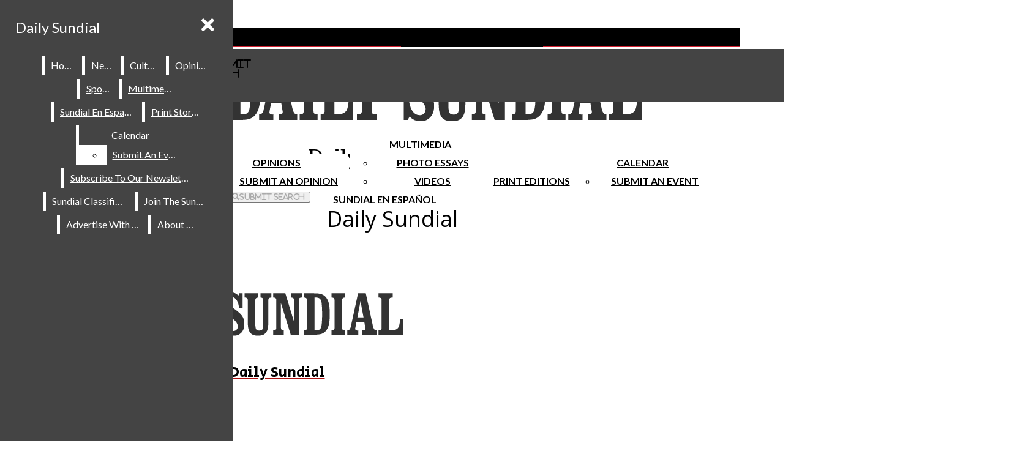

--- FILE ---
content_type: text/html; charset=UTF-8
request_url: https://sundial.csun.edu/tag/latinos/
body_size: 53805
content:
<!DOCTYPE html>
<html lang="en-US"> 
<head>
	<meta http-equiv="Content-Type" content="text/html; charset=UTF-8" />
	<meta name="distribution" content="global" />
	<meta name="robots" content="follow, all" />
	<meta name="language" content="en, sv" />
	<meta name="viewport" content="width=device-width" />
	<link rel="apple-touch-icon" href="https://sundial.csun.edu/wp-content/uploads/2020/08/DS_icon128px.png" />
	<link rel="Shortcut Icon" href="https://sundial.csun.edu/wp-content/uploads/2020/08/DS_icon_32px.png" type="image/x-icon" />
	<link rel="alternate" type="application/rss+xml" title="Daily Sundial RSS 2.0" href="https://sundial.csun.edu/feed/" />
	<link rel="alternate" type="text/xml" title="Daily Sundial RSS .92" href="https://sundial.csun.edu/feed/rss/" />
	<link rel="alternate" type="application/atom+xml" title="Daily Sundial Atom 0.3" href="https://sundial.csun.edu/feed/atom/" />
	<title>latinos &#8211; Daily Sundial</title>
<meta name='robots' content='max-image-preview:large' />
<link rel="alternate" type="application/rss+xml" title="Daily Sundial &raquo; latinos Tag Feed" href="https://sundial.csun.edu/tag/latinos/feed/" />
		
	<style id='wp-img-auto-sizes-contain-inline-css' type='text/css'>
img:is([sizes=auto i],[sizes^="auto," i]){contain-intrinsic-size:3000px 1500px}
/*# sourceURL=wp-img-auto-sizes-contain-inline-css */
</style>

<link rel='stylesheet' id='tribe-events-pro-mini-calendar-block-styles-css' href='https://sundial.csun.edu/wp-content/plugins/events-calendar-pro/build/css/tribe-events-pro-mini-calendar-block.css?ver=7.7.12' type='text/css' media='all' />
<link rel='stylesheet' id='dashicons-css' href='https://sundial.csun.edu/wp-includes/css/dashicons.min.css?ver=9fb15e53cbbb9058c95ecd3aca474fa7' type='text/css' media='all' />
<link rel='stylesheet' id='elusive-css' href='https://sundial.csun.edu/wp-content/plugins/menu-icons/vendor/codeinwp/icon-picker/css/types/elusive.min.css?ver=2.0' type='text/css' media='all' />
<link rel='stylesheet' id='menu-icon-font-awesome-css' href='https://sundial.csun.edu/wp-content/plugins/menu-icons/css/fontawesome/css/all.min.css?ver=5.15.4' type='text/css' media='all' />
<link rel='stylesheet' id='foundation-icons-css' href='https://sundial.csun.edu/wp-content/plugins/menu-icons/vendor/codeinwp/icon-picker/css/types/foundation-icons.min.css?ver=3.0' type='text/css' media='all' />
<link rel='stylesheet' id='menu-icons-extra-css' href='https://sundial.csun.edu/wp-content/plugins/menu-icons/css/extra.min.css?ver=0.13.20' type='text/css' media='all' />
<style id='wp-emoji-styles-inline-css' type='text/css'>

	img.wp-smiley, img.emoji {
		display: inline !important;
		border: none !important;
		box-shadow: none !important;
		height: 1em !important;
		width: 1em !important;
		margin: 0 0.07em !important;
		vertical-align: -0.1em !important;
		background: none !important;
		padding: 0 !important;
	}
/*# sourceURL=wp-emoji-styles-inline-css */
</style>
<link rel='stylesheet' id='wp-block-library-css' href='https://sundial.csun.edu/wp-includes/css/dist/block-library/style.min.css?ver=9fb15e53cbbb9058c95ecd3aca474fa7' type='text/css' media='all' />
<style id='global-styles-inline-css' type='text/css'>
:root{--wp--preset--aspect-ratio--square: 1;--wp--preset--aspect-ratio--4-3: 4/3;--wp--preset--aspect-ratio--3-4: 3/4;--wp--preset--aspect-ratio--3-2: 3/2;--wp--preset--aspect-ratio--2-3: 2/3;--wp--preset--aspect-ratio--16-9: 16/9;--wp--preset--aspect-ratio--9-16: 9/16;--wp--preset--color--black: #000000;--wp--preset--color--cyan-bluish-gray: #abb8c3;--wp--preset--color--white: #ffffff;--wp--preset--color--pale-pink: #f78da7;--wp--preset--color--vivid-red: #cf2e2e;--wp--preset--color--luminous-vivid-orange: #ff6900;--wp--preset--color--luminous-vivid-amber: #fcb900;--wp--preset--color--light-green-cyan: #7bdcb5;--wp--preset--color--vivid-green-cyan: #00d084;--wp--preset--color--pale-cyan-blue: #8ed1fc;--wp--preset--color--vivid-cyan-blue: #0693e3;--wp--preset--color--vivid-purple: #9b51e0;--wp--preset--gradient--vivid-cyan-blue-to-vivid-purple: linear-gradient(135deg,rgb(6,147,227) 0%,rgb(155,81,224) 100%);--wp--preset--gradient--light-green-cyan-to-vivid-green-cyan: linear-gradient(135deg,rgb(122,220,180) 0%,rgb(0,208,130) 100%);--wp--preset--gradient--luminous-vivid-amber-to-luminous-vivid-orange: linear-gradient(135deg,rgb(252,185,0) 0%,rgb(255,105,0) 100%);--wp--preset--gradient--luminous-vivid-orange-to-vivid-red: linear-gradient(135deg,rgb(255,105,0) 0%,rgb(207,46,46) 100%);--wp--preset--gradient--very-light-gray-to-cyan-bluish-gray: linear-gradient(135deg,rgb(238,238,238) 0%,rgb(169,184,195) 100%);--wp--preset--gradient--cool-to-warm-spectrum: linear-gradient(135deg,rgb(74,234,220) 0%,rgb(151,120,209) 20%,rgb(207,42,186) 40%,rgb(238,44,130) 60%,rgb(251,105,98) 80%,rgb(254,248,76) 100%);--wp--preset--gradient--blush-light-purple: linear-gradient(135deg,rgb(255,206,236) 0%,rgb(152,150,240) 100%);--wp--preset--gradient--blush-bordeaux: linear-gradient(135deg,rgb(254,205,165) 0%,rgb(254,45,45) 50%,rgb(107,0,62) 100%);--wp--preset--gradient--luminous-dusk: linear-gradient(135deg,rgb(255,203,112) 0%,rgb(199,81,192) 50%,rgb(65,88,208) 100%);--wp--preset--gradient--pale-ocean: linear-gradient(135deg,rgb(255,245,203) 0%,rgb(182,227,212) 50%,rgb(51,167,181) 100%);--wp--preset--gradient--electric-grass: linear-gradient(135deg,rgb(202,248,128) 0%,rgb(113,206,126) 100%);--wp--preset--gradient--midnight: linear-gradient(135deg,rgb(2,3,129) 0%,rgb(40,116,252) 100%);--wp--preset--font-size--small: 13px;--wp--preset--font-size--medium: 20px;--wp--preset--font-size--large: 36px;--wp--preset--font-size--x-large: 42px;--wp--preset--spacing--20: 0.44rem;--wp--preset--spacing--30: 0.67rem;--wp--preset--spacing--40: 1rem;--wp--preset--spacing--50: 1.5rem;--wp--preset--spacing--60: 2.25rem;--wp--preset--spacing--70: 3.38rem;--wp--preset--spacing--80: 5.06rem;--wp--preset--shadow--natural: 6px 6px 9px rgba(0, 0, 0, 0.2);--wp--preset--shadow--deep: 12px 12px 50px rgba(0, 0, 0, 0.4);--wp--preset--shadow--sharp: 6px 6px 0px rgba(0, 0, 0, 0.2);--wp--preset--shadow--outlined: 6px 6px 0px -3px rgb(255, 255, 255), 6px 6px rgb(0, 0, 0);--wp--preset--shadow--crisp: 6px 6px 0px rgb(0, 0, 0);}:where(.is-layout-flex){gap: 0.5em;}:where(.is-layout-grid){gap: 0.5em;}body .is-layout-flex{display: flex;}.is-layout-flex{flex-wrap: wrap;align-items: center;}.is-layout-flex > :is(*, div){margin: 0;}body .is-layout-grid{display: grid;}.is-layout-grid > :is(*, div){margin: 0;}:where(.wp-block-columns.is-layout-flex){gap: 2em;}:where(.wp-block-columns.is-layout-grid){gap: 2em;}:where(.wp-block-post-template.is-layout-flex){gap: 1.25em;}:where(.wp-block-post-template.is-layout-grid){gap: 1.25em;}.has-black-color{color: var(--wp--preset--color--black) !important;}.has-cyan-bluish-gray-color{color: var(--wp--preset--color--cyan-bluish-gray) !important;}.has-white-color{color: var(--wp--preset--color--white) !important;}.has-pale-pink-color{color: var(--wp--preset--color--pale-pink) !important;}.has-vivid-red-color{color: var(--wp--preset--color--vivid-red) !important;}.has-luminous-vivid-orange-color{color: var(--wp--preset--color--luminous-vivid-orange) !important;}.has-luminous-vivid-amber-color{color: var(--wp--preset--color--luminous-vivid-amber) !important;}.has-light-green-cyan-color{color: var(--wp--preset--color--light-green-cyan) !important;}.has-vivid-green-cyan-color{color: var(--wp--preset--color--vivid-green-cyan) !important;}.has-pale-cyan-blue-color{color: var(--wp--preset--color--pale-cyan-blue) !important;}.has-vivid-cyan-blue-color{color: var(--wp--preset--color--vivid-cyan-blue) !important;}.has-vivid-purple-color{color: var(--wp--preset--color--vivid-purple) !important;}.has-black-background-color{background-color: var(--wp--preset--color--black) !important;}.has-cyan-bluish-gray-background-color{background-color: var(--wp--preset--color--cyan-bluish-gray) !important;}.has-white-background-color{background-color: var(--wp--preset--color--white) !important;}.has-pale-pink-background-color{background-color: var(--wp--preset--color--pale-pink) !important;}.has-vivid-red-background-color{background-color: var(--wp--preset--color--vivid-red) !important;}.has-luminous-vivid-orange-background-color{background-color: var(--wp--preset--color--luminous-vivid-orange) !important;}.has-luminous-vivid-amber-background-color{background-color: var(--wp--preset--color--luminous-vivid-amber) !important;}.has-light-green-cyan-background-color{background-color: var(--wp--preset--color--light-green-cyan) !important;}.has-vivid-green-cyan-background-color{background-color: var(--wp--preset--color--vivid-green-cyan) !important;}.has-pale-cyan-blue-background-color{background-color: var(--wp--preset--color--pale-cyan-blue) !important;}.has-vivid-cyan-blue-background-color{background-color: var(--wp--preset--color--vivid-cyan-blue) !important;}.has-vivid-purple-background-color{background-color: var(--wp--preset--color--vivid-purple) !important;}.has-black-border-color{border-color: var(--wp--preset--color--black) !important;}.has-cyan-bluish-gray-border-color{border-color: var(--wp--preset--color--cyan-bluish-gray) !important;}.has-white-border-color{border-color: var(--wp--preset--color--white) !important;}.has-pale-pink-border-color{border-color: var(--wp--preset--color--pale-pink) !important;}.has-vivid-red-border-color{border-color: var(--wp--preset--color--vivid-red) !important;}.has-luminous-vivid-orange-border-color{border-color: var(--wp--preset--color--luminous-vivid-orange) !important;}.has-luminous-vivid-amber-border-color{border-color: var(--wp--preset--color--luminous-vivid-amber) !important;}.has-light-green-cyan-border-color{border-color: var(--wp--preset--color--light-green-cyan) !important;}.has-vivid-green-cyan-border-color{border-color: var(--wp--preset--color--vivid-green-cyan) !important;}.has-pale-cyan-blue-border-color{border-color: var(--wp--preset--color--pale-cyan-blue) !important;}.has-vivid-cyan-blue-border-color{border-color: var(--wp--preset--color--vivid-cyan-blue) !important;}.has-vivid-purple-border-color{border-color: var(--wp--preset--color--vivid-purple) !important;}.has-vivid-cyan-blue-to-vivid-purple-gradient-background{background: var(--wp--preset--gradient--vivid-cyan-blue-to-vivid-purple) !important;}.has-light-green-cyan-to-vivid-green-cyan-gradient-background{background: var(--wp--preset--gradient--light-green-cyan-to-vivid-green-cyan) !important;}.has-luminous-vivid-amber-to-luminous-vivid-orange-gradient-background{background: var(--wp--preset--gradient--luminous-vivid-amber-to-luminous-vivid-orange) !important;}.has-luminous-vivid-orange-to-vivid-red-gradient-background{background: var(--wp--preset--gradient--luminous-vivid-orange-to-vivid-red) !important;}.has-very-light-gray-to-cyan-bluish-gray-gradient-background{background: var(--wp--preset--gradient--very-light-gray-to-cyan-bluish-gray) !important;}.has-cool-to-warm-spectrum-gradient-background{background: var(--wp--preset--gradient--cool-to-warm-spectrum) !important;}.has-blush-light-purple-gradient-background{background: var(--wp--preset--gradient--blush-light-purple) !important;}.has-blush-bordeaux-gradient-background{background: var(--wp--preset--gradient--blush-bordeaux) !important;}.has-luminous-dusk-gradient-background{background: var(--wp--preset--gradient--luminous-dusk) !important;}.has-pale-ocean-gradient-background{background: var(--wp--preset--gradient--pale-ocean) !important;}.has-electric-grass-gradient-background{background: var(--wp--preset--gradient--electric-grass) !important;}.has-midnight-gradient-background{background: var(--wp--preset--gradient--midnight) !important;}.has-small-font-size{font-size: var(--wp--preset--font-size--small) !important;}.has-medium-font-size{font-size: var(--wp--preset--font-size--medium) !important;}.has-large-font-size{font-size: var(--wp--preset--font-size--large) !important;}.has-x-large-font-size{font-size: var(--wp--preset--font-size--x-large) !important;}
/*# sourceURL=global-styles-inline-css */
</style>

<style id='classic-theme-styles-inline-css' type='text/css'>
/*! This file is auto-generated */
.wp-block-button__link{color:#fff;background-color:#32373c;border-radius:9999px;box-shadow:none;text-decoration:none;padding:calc(.667em + 2px) calc(1.333em + 2px);font-size:1.125em}.wp-block-file__button{background:#32373c;color:#fff;text-decoration:none}
/*# sourceURL=/wp-includes/css/classic-themes.min.css */
</style>
<style id='font-awesome-svg-styles-default-inline-css' type='text/css'>
.svg-inline--fa {
  display: inline-block;
  height: 1em;
  overflow: visible;
  vertical-align: -.125em;
}
/*# sourceURL=font-awesome-svg-styles-default-inline-css */
</style>
<link rel='stylesheet' id='font-awesome-svg-styles-css' href='https://sundial.csun.edu/wp-content/uploads/font-awesome/v5.15.2/css/svg-with-js.css' type='text/css' media='all' />
<style id='font-awesome-svg-styles-inline-css' type='text/css'>
   .wp-block-font-awesome-icon svg::before,
   .wp-rich-text-font-awesome-icon svg::before {content: unset;}
/*# sourceURL=font-awesome-svg-styles-inline-css */
</style>
<link rel='stylesheet' id='flytedesk-digital-css' href='https://sundial.csun.edu/wp-content/plugins/flytedesk-digital/public/css/flytedesk-digital-public.css?ver=20181101' type='text/css' media='all' />
<link rel='stylesheet' id='wp-polls-css' href='https://sundial.csun.edu/wp-content/plugins/wp-polls/polls-css.css?ver=2.77.3' type='text/css' media='all' />
<style id='wp-polls-inline-css' type='text/css'>
.wp-polls .pollbar {
	margin: 1px;
	font-size: 6px;
	line-height: 8px;
	height: 8px;
	background: #d8e1eb;
	border: 1px solid #c8c8c8;
}

/*# sourceURL=wp-polls-inline-css */
</style>
<link rel='stylesheet' id='sno-countdown-plugin-style-front-css' href='https://sundial.csun.edu/wp-content/plugins/sno-countdown/assets/style/sno-countdown-style.css?ver=1.0.1' type='text/css' media='all' />
<link rel='stylesheet' id='sno-comments-css-css' href='https://sundial.csun.edu/wp-content/themes/snoflex/flex-functions/comments/comments.css?ver=10.6.22' type='text/css' media='all' />
<link rel='stylesheet' id='weather-styles-css' href='https://sundial.csun.edu/wp-content/themes/snoflex/flex-functions/weather/weather.css?ver=20220702' type='text/css' media='all' />
<link rel='stylesheet' id='flex-parallax-css' href='https://sundial.csun.edu/wp-content/themes/snoflex/includes/parallax/css/main.css?ver=10.6.22' type='text/css' media='all' />
<link rel='stylesheet' id='flex-flexslider-css' href='https://sundial.csun.edu/wp-content/themes/snoflex/includes/flexslider/flexslider.css?ver=10.6.22' type='text/css' media='all' />
<link rel='stylesheet' id='flex-superfish-css' href='https://sundial.csun.edu/wp-content/themes/snoflex/includes/superfish/css/superfish.css?ver=10.6.22' type='text/css' media='all' />
<link rel='stylesheet' id='flex-remodal-css' href='https://sundial.csun.edu/wp-content/themes/snoflex/styles/remodal.css?ver=10.6.22' type='text/css' media='all' />
<link rel='stylesheet' id='flex-remodal-default-css' href='https://sundial.csun.edu/wp-content/themes/snoflex/styles/remodal-default-theme.css?ver=10.6.22' type='text/css' media='all' />
<link rel='stylesheet' id='flex-stylesheet-css' href='https://sundial.csun.edu/wp-content/themes/snoflex/style.css?ver=10.6.22' type='text/css' media='all' />
<link rel='stylesheet' id='font-awesome-css' href='https://use.fontawesome.com/releases/v6.6.0/css/all.css?ver=6.6.0' type='text/css' media='all' />
<link rel='stylesheet' id='googleFonts-css' href='https://fonts.googleapis.com/css?family=Secular+One%3A400%2C700%7CLato%3A400%2C700%7CRoboto%3A400%2C700%7COpen+Sans%3A400%2C700%7CPT+Serif%3A400%2C700&#038;display=swap&#038;ver=6.9' type='text/css' media='all' />
<link rel='stylesheet' id='font-awesome-official-css' href='https://use.fontawesome.com/releases/v5.15.2/css/all.css' type='text/css' media='all' integrity="sha384-vSIIfh2YWi9wW0r9iZe7RJPrKwp6bG+s9QZMoITbCckVJqGCCRhc+ccxNcdpHuYu" crossorigin="anonymous" />
<link rel='stylesheet' id='font-awesome-official-v4shim-css' href='https://use.fontawesome.com/releases/v5.15.2/css/v4-shims.css' type='text/css' media='all' integrity="sha384-1CjXmylX8++C7CVZORGA9EwcbYDfZV2D4Kl1pTm3hp2I/usHDafIrgBJNuRTDQ4f" crossorigin="anonymous" />
<style id='font-awesome-official-v4shim-inline-css' type='text/css'>
@font-face {
font-family: "FontAwesome";
font-display: block;
src: url("https://use.fontawesome.com/releases/v5.15.2/webfonts/fa-brands-400.eot"),
		url("https://use.fontawesome.com/releases/v5.15.2/webfonts/fa-brands-400.eot?#iefix") format("embedded-opentype"),
		url("https://use.fontawesome.com/releases/v5.15.2/webfonts/fa-brands-400.woff2") format("woff2"),
		url("https://use.fontawesome.com/releases/v5.15.2/webfonts/fa-brands-400.woff") format("woff"),
		url("https://use.fontawesome.com/releases/v5.15.2/webfonts/fa-brands-400.ttf") format("truetype"),
		url("https://use.fontawesome.com/releases/v5.15.2/webfonts/fa-brands-400.svg#fontawesome") format("svg");
}

@font-face {
font-family: "FontAwesome";
font-display: block;
src: url("https://use.fontawesome.com/releases/v5.15.2/webfonts/fa-solid-900.eot"),
		url("https://use.fontawesome.com/releases/v5.15.2/webfonts/fa-solid-900.eot?#iefix") format("embedded-opentype"),
		url("https://use.fontawesome.com/releases/v5.15.2/webfonts/fa-solid-900.woff2") format("woff2"),
		url("https://use.fontawesome.com/releases/v5.15.2/webfonts/fa-solid-900.woff") format("woff"),
		url("https://use.fontawesome.com/releases/v5.15.2/webfonts/fa-solid-900.ttf") format("truetype"),
		url("https://use.fontawesome.com/releases/v5.15.2/webfonts/fa-solid-900.svg#fontawesome") format("svg");
}

@font-face {
font-family: "FontAwesome";
font-display: block;
src: url("https://use.fontawesome.com/releases/v5.15.2/webfonts/fa-regular-400.eot"),
		url("https://use.fontawesome.com/releases/v5.15.2/webfonts/fa-regular-400.eot?#iefix") format("embedded-opentype"),
		url("https://use.fontawesome.com/releases/v5.15.2/webfonts/fa-regular-400.woff2") format("woff2"),
		url("https://use.fontawesome.com/releases/v5.15.2/webfonts/fa-regular-400.woff") format("woff"),
		url("https://use.fontawesome.com/releases/v5.15.2/webfonts/fa-regular-400.ttf") format("truetype"),
		url("https://use.fontawesome.com/releases/v5.15.2/webfonts/fa-regular-400.svg#fontawesome") format("svg");
unicode-range: U+F004-F005,U+F007,U+F017,U+F022,U+F024,U+F02E,U+F03E,U+F044,U+F057-F059,U+F06E,U+F070,U+F075,U+F07B-F07C,U+F080,U+F086,U+F089,U+F094,U+F09D,U+F0A0,U+F0A4-F0A7,U+F0C5,U+F0C7-F0C8,U+F0E0,U+F0EB,U+F0F3,U+F0F8,U+F0FE,U+F111,U+F118-F11A,U+F11C,U+F133,U+F144,U+F146,U+F14A,U+F14D-F14E,U+F150-F152,U+F15B-F15C,U+F164-F165,U+F185-F186,U+F191-F192,U+F1AD,U+F1C1-F1C9,U+F1CD,U+F1D8,U+F1E3,U+F1EA,U+F1F6,U+F1F9,U+F20A,U+F247-F249,U+F24D,U+F254-F25B,U+F25D,U+F267,U+F271-F274,U+F279,U+F28B,U+F28D,U+F2B5-F2B6,U+F2B9,U+F2BB,U+F2BD,U+F2C1-F2C2,U+F2D0,U+F2D2,U+F2DC,U+F2ED,U+F328,U+F358-F35B,U+F3A5,U+F3D1,U+F410,U+F4AD;
}
/*# sourceURL=font-awesome-official-v4shim-inline-css */
</style>
<link rel='stylesheet' id='wp-paginate-css' href='https://sundial.csun.edu/wp-content/plugins/wp-paginate/css/wp-paginate.css?ver=2.2.4' type='text/css' media='screen' />
<script type="text/javascript" id="flytedesk-digital-js-extra">
/* <![CDATA[ */
var flytedesk_digital_publisher = {"uuid":"8b8310a2-2237-4115-8877-0a62844f278b"};
//# sourceURL=flytedesk-digital-js-extra
/* ]]> */
</script>
<script type="text/javascript" src="https://sundial.csun.edu/wp-content/plugins/flytedesk-digital/public/js/flytedesk-digital-public.js?ver=20181101" id="flytedesk-digital-js"></script>
<script type="text/javascript" src="https://sundial.csun.edu/wp-includes/js/jquery/jquery.min.js?ver=3.7.1" id="jquery-core-js"></script>
<script type="text/javascript" src="https://sundial.csun.edu/wp-includes/js/jquery/jquery-migrate.min.js?ver=3.4.1" id="jquery-migrate-js"></script>
<script type="text/javascript" id="sno-comments-js-js-extra">
/* <![CDATA[ */
var comment_ajax_object = {"ajaxurl":"https://sundial.csun.edu/wp-admin/admin-ajax.php","nonce":"da410f2dbb"};
//# sourceURL=sno-comments-js-js-extra
/* ]]> */
</script>
<script type="text/javascript" src="https://sundial.csun.edu/wp-content/themes/snoflex/flex-functions/comments/comments.js?ver=10.6.22" id="sno-comments-js-js"></script>
<script type="text/javascript" src="https://sundial.csun.edu/wp-content/themes/snoflex/flex-functions/weather/weatherViews.js?ver=20220601" id="weather-script-js"></script>
<script type="text/javascript" src="https://sundial.csun.edu/wp-content/themes/snoflex/includes/flexslider/jquery.flexslider.js?ver=10.6.22" id="flex-flexslider-script-js"></script>
<script type="text/javascript" src="https://sundial.csun.edu/wp-content/themes/snoflex/includes/superfish/js/hoverintent.js?ver=10.6.22" id="flex-hoverintent-js"></script>
<script type="text/javascript" src="https://sundial.csun.edu/wp-content/themes/snoflex/includes/superfish/js/superfish.js?ver=10.6.22" id="flex-superfish-js"></script>
<script type="text/javascript" src="https://sundial.csun.edu/wp-content/themes/snoflex/includes/superfish/js/supersubs.js?ver=10.6.22" id="flex-supersubs-js"></script>
<script type="text/javascript" src="https://sundial.csun.edu/wp-content/themes/snoflex/javascript/jquery-scrolltofixed-min.js?ver=10.6.22" id="flex-scrollfix-js"></script>
<script type="text/javascript" src="https://sundial.csun.edu/wp-content/themes/snoflex/javascript/remodal.min.js?ver=10.6.22" id="flex-remodal-js"></script>
<script type="text/javascript" src="https://sundial.csun.edu/wp-content/themes/snoflex/javascript/jcarousellite_1.0.1c4.js?ver=9fb15e53cbbb9058c95ecd3aca474fa7" id="flex-bnticker-js"></script>
<script type="text/javascript" src="https://sundial.csun.edu/wp-content/themes/snoflex/javascript/menus-init.js?ver=10.6.22" id="flex-menus-js"></script>
<script type="text/javascript" id="flex-theme-js-js-extra">
/* <![CDATA[ */
var frontend_ajax_object = {"ajaxurl":"https://sundial.csun.edu/wp-admin/admin-ajax.php"};
//# sourceURL=flex-theme-js-js-extra
/* ]]> */
</script>
<script type="text/javascript" src="https://sundial.csun.edu/wp-content/themes/snoflex/javascript/sno-theme.js?ver=10.6.22" id="flex-theme-js-js"></script>
<script type="text/javascript" src="https://sundial.csun.edu/wp-content/themes/snoflex/includes/parallax/js/skrollr.js?ver=9fb15e53cbbb9058c95ecd3aca474fa7" id="flex-parallax-js"></script>
<script type="text/javascript" src="https://sundial.csun.edu/wp-content/themes/snoflex/javascript/simpleParallax.min.js?ver=9fb15e53cbbb9058c95ecd3aca474fa7" id="image-parallax-js"></script>
<link rel="https://api.w.org/" href="https://sundial.csun.edu/wp-json/" /><link rel="alternate" title="JSON" type="application/json" href="https://sundial.csun.edu/wp-json/wp/v2/tags/7201" /><meta name="google-site-verification" content="byePMRZTAIri_lMXM8fsfqCPCQb5bRb9tAOrhpiObi0" />
<!--Google AdSense--><script data-ad-client="ca-pub-3876056976269708" async src="https://pagead2.googlesyndication.com/pagead/js/adsbygoogle.js"></script>
<!-- Google 728x90_ROS --><script async src="https://securepubads.g.doubleclick.net/tag/js/gpt.js"></script>
<script>
  window.googletag = window.googletag || {cmd: []};
  googletag.cmd.push(function() {
    googletag.defineSlot('/47107175/Sundial_Web_728x90_ROS', [728, 90], 'div-gpt-ad-1648839814515-0').addService(googletag.pubads());
    googletag.pubads().enableSingleRequest();
    googletag.enableServices();
  });
</script>
<!-- Google 300x250_ROS --><script async src="https://securepubads.g.doubleclick.net/tag/js/gpt.js"></script>
<script>
  window.googletag = window.googletag || {cmd: []};
  googletag.cmd.push(function() {
    googletag.defineSlot('/47107175/Sundial_Web_300x250_ROS', [300, 250], 'div-gpt-ad-1600820207676-0').addService(googletag.pubads());
    googletag.pubads().enableSingleRequest();
    googletag.enableServices();
  });
</script>
<!-- Google 160x600_ROS --><script async src="https://securepubads.g.doubleclick.net/tag/js/gpt.js"></script>
<script>
  window.googletag = window.googletag || {cmd: []};
  googletag.cmd.push(function() {
    googletag.defineSlot('/47107175/Sundial_Web_160x600_ROS', [160, 600], 'div-gpt-ad-1630523834136-0').addService(googletag.pubads());
    googletag.pubads().enableSingleRequest();
    googletag.enableServices();
  });
</script>
<!-- USU home page exclusive--><script async src="https://securepubads.g.doubleclick.net/tag/js/gpt.js"></script>
<script>
  window.googletag = window.googletag || {cmd: []};
  googletag.cmd.push(function() {
    googletag.defineSlot('/47107175/300x750', [300, 750], 'div-gpt-ad-1600820759139-0').addService(googletag.pubads());
    googletag.pubads().enableSingleRequest();
    googletag.enableServices();
  });
</script>
<!-- ROTC mobile web exclusive--><script async src="https://securepubads.g.doubleclick.net/tag/js/gpt.js"></script>
<script>
  window.googletag = window.googletag || {cmd: []};
  googletag.cmd.push(function() {
    googletag.defineSlot('/47107175/Sundial_Mobile_ROS_320x50', [320, 50], 'div-gpt-ad-1648072057057-0').addService(googletag.pubads());
    googletag.pubads().enableSingleRequest();
    googletag.enableServices();
  });
</script>
<!-- Flytedesk Digital --> <script type="text/javascript"> (function (w, d, s, p) { let f = d.getElementsByTagName(s)[0], j = d.createElement(s); j.id = 'flytedigital'; j.async = true; j.src = 'https://digital.flytedesk.com/js/head.js#' + p; f.parentNode.insertBefore(j, f); })(window, document, 'script', '8b8310a2-2237-4115-8877-0a62844f278b'); </script> <!-- End Flytedesk Digital --> 
<!-- pinterest tag --><meta name="p:domain_verify" content="873d17d02549a2ab409a2178d5e765be"/>
<link href="https://fonts.googleapis.com/css?family=Bitter|Noto+Sans|Roboto+Slab&display=swap" rel="stylesheet"><meta name="tec-api-version" content="v1"><meta name="tec-api-origin" content="https://sundial.csun.edu"><link rel="alternate" href="https://sundial.csun.edu/wp-json/tribe/events/v1/events/?tags=latinos" />

<!-- Start of Open Graph Meta Tags -->

<meta property="og:title" content="Daily Sundial" />
<meta property="og:type" content="blog" />
<meta property="og:url" content="https://sundial.csun.edu/7201/archive/universityworkingwithgovernmentofficialstoassistinimprisonedgradstudentsrelease/" />
<meta property="og:image" content="" />
<meta property="og:image:secure_url" content="" />
<meta property="og:image:width" content="" />
<meta property="og:image:height" content="" />
<meta property="og:site_name" content="Daily Sundial" />
<meta property="og:description" content="The student media organization of California State University Northridge" />
<meta name="description" content="The student media organization of California State University Northridge" />
<!-- End of Open Graph Meta Tags -->

<script id="mcjs">!function(c,h,i,m,p){m=c.createElement(h),p=c.getElementsByTagName(h)[0],m.async=1,m.src=i,p.parentNode.insertBefore(m,p)}(document,"script","https://chimpstatic.com/mcjs-connected/js/users/5e7efcdc8d26dd486b37e82cc/f1272ab43d2b98e2edffdcf39.js");</script><style class="wpcode-css-snippet">h2.tribe-events-widget-events-list__header-title.tribe-common-h6.tribe-common-h--alt {
	font-size: 22px;
	font-family: Roboto;
	text-align: center;
}</style><style type="text/css" media="screen">
 body, #wrap, #upperwrap {font-family: PT Serif !important; font-weight: 400; }  textarea {font-family: PT Serif !important; font-weight: 400; }  #wrap { background-color: #ffffff; } .sno-header-wrap .snoads-unplaced { background: #ffffff;} .sno-footer-wrap .snoads-unplaced { background: #000000;}.sc-datesport, .sports-widget-carousel ul { background: #D22030; }.sc_score_link, .sc_score_link_vertical { border-color: #D22030; }.sno-leaderboard-master { background: #ffffff; }.aboutwriter { border-width: 1px 0 0 0; border-color: #D22030; border-style:solid; background: #ffffff; color: #000000; }.aboutwriter { padding-left:0px; padding-right: 0px; padding-bottom: 0px; }.storycreditbox:nth-child(even) { padding-right: 20px; }.storycreditbox { padding-bottom: 20px; padding-left: 0px; }.storycreditboxwide { padding-right: 0px; padding-left: 0px; }.storycreditbox, .storycreditboxwide { border: 0px solid #dddddd; background: #ffffff;color: #000000;}.storycreditbox { width: calc(50% - 25px);}.sidechapter .storycreditbox { width: calc(100% - 25px);}.sc_bio { float: unset; width: 100%; }input.s { background: #ffffff; color: #000000; border-color: #dddddd; }.sno-submit-search-button { background: #dddddd; color: #000000; }.search-button-container { border-color: #dddddd; }input.s::placeholder { color: #000000; opacity: 1; }.leaderboardwrap {background:#ffffff;border-bottom: solid ;border-top:0px solid ;}.footerboardwrap {background:#000000;border-bottom: 0px solid ;border-top: 0px solid ;} .sno-header-wrap .snoads-unplaced, .sno-header-wrap .snoads-unplaced .leaderboardwrap { background: #ffffff;} .sno-footer-wrap .snoads-unplaced, .sno-footer-wrap .snoads-unplaced .footerboardwrap { background: #000000!important;}.breakingnewswrap {background-color:#ffffff !important;color:#ffffff !important;border-bottom:  solid ;border-top: 0px solid ;}#breakingnews a, #breakingnews a:hover {color: #ffffff !important;}.breakingnewswrap a, .breakingnewswrap p { color: #ffffff !important; font-family: Lato !important; font-weight: 400; }.breakingnewsheadline, .breakingnewsdate { color: #ffffff !important; font-family: Lato !important; font-weight: 400; }.breakingnewswrap .bndate { background: #D22030; color: #ffffff ; }.breakingnewswrap .breakingnewsheadline { background: #D22030; }#header h3, button.sno-comment-button, span.staff_pick, span.staff_pick i { color: #ab1212 !important; }.teasergrade { color: #ab1212 !important; }.sectionhead, a:link.sectionhead , a:visited.sectionhead  { color:#ab1212 !important; }table.stats th:hover { color:#000000 !important; }.teasertitle { color:#ab1212 !important; }#pscroller3 a { color: #ab1212 !important; }.sportsscrollbox .sportsscore span.cat { color:#ab1212 !important; }.sno_teaserbar_home { border-bottom:  solid ; }.sno_teaserbar_home { border-top: 0px solid ; }#alt_wrap .topbarborder { border-top:  solid ; }.headerwrap { background-color: #ffffff !important; border-bottom:  solid ; border-top: 0px solid ; }#altheader { border-bottom:  solid ; }#header, #altheader, #altheader-searchbox, .altheader-left { background-color: #ffffff !important; color: #D22030;}.altheader-right { background-color: #ffffff !important; }#slidemenu a, #slidemenu .mobile_menu_text { color: #D22030;}#mobile-menu { background-color: #ffffff !important;}#mobile-menu .sitetitle h1 a { color: #D22030 !important; }#header h1, .altheader-logo h1 {color:#D22030 !important;font-family: Secular One !important; font-weight: 400; text-shadow: none !important;text-align: center !important; margin-left: 0px;}.home-immersion-header, .altheader-logo h1 { font-family: Secular One !important; font-weight: 400}#sno_longform .footerbar, #sno_longform .header, #mobile-menu h1 { font-family: Secular One !important; font-weight: 400; }#header a, .altheader-logo h1 a { color: #D22030 !important; }#header p {color: #D22030 !important; font-family: Lato !important; font-weight: 400;text-align: center !important; padding:0px;}.wp-paginate .current { background: #ffffff !important; color: #D22030 !important; border-color: #D22030 !important; }#menu-a-menu, .sno-top-menu { float:none; text-align: center; }.sno-top-menu li { background: #000000 !important; }.sno-top-menu > li { float: none; display: inline-block;  }.sno-top-menu > li a { display: inline-block; }.sno-top-menu ul  { text-align: left; }.sno-top-menu ul a { display: block; }#navbar a { color: #fff !important; background-color: #000000 !important; font-family: Lato !important; text-transform: capitalize !important;font-weight: 400;}.mobile-menu a {font-family: Lato !important; text-transform: capitalize !important;font-weight: 400;}#navbar a:hover, #navbar a:focus, #mini-logo-top:hover, #mini-logo-top:focus  { background-color: #d22030 !important; color: #ffffff !important;}#navbar .current-menu-ancestor a, #navbar .current-menu-item a, #navbar .current-menu-parent a {background-color: #d22030 !important; color: #ffffff !important;}#navbar .current-menu-ancestor a:hover, #navbar .current-menu-item a:hover, #navbar .current-menu-parent a:hover, #navbar .current-menu-ancestor a:focus, #navbar .current-menu-item a:focus, #navbar .current-menu-parent a:focus {background-color: #000000 !important; color: #fff !important;}#navbar .menu-item-home a, #navbar .menu-item-object-custom a {color: #fff !important; background-color: #000000 !important; }#navbar .menu-item-home a:hover, #navbar .menu-item-object-custom a:hover, #navbar .menu-item-home a:focus, #navbar .menu-item-object-custom a:focus {color: #ffffff !important; background-color: #d22030 !important; }.navbarwrap, #navbar, #navbar a { background: #000000;}.navbarwrap { background-color: #000000 !important; border-bottom:  solid ; border-top: 0px solid ; color: #fff !important; }#navbar a { color: #fff !important; background-color: #000000 !important; font-family: Lato !important; text-transform: capitalize !important;font-weight: 400;}.mobile-menu a, .mobile-menu input {font-family: Lato !important; text-transform: capitalize !important;font-weight: 400;}#menu, #slidemenu {font-family: Lato !important; text-transform: uppercase !important; font-weight: 700;}#menu-b-menu, .sno-bottom-menu { float:none; text-align: center; }.sno-bottom-menu li { background: #000000 !important; }.sno-bottom-menu > li { float: none; display: inline-block;  }.sno-bottom-menu > li a { display: inline-block; }.sno-bottom-menu ul  { text-align: left; }.sno-bottom-menu ul a { display: block; }#subnavbar a { background-color: #ffffff !important; color: #000000 !important;  font-family: Lato !important; font-weight: 700;text-transform: uppercase !important; }#subnavbar a:hover, #mini-logo-bottom:hover, #subnavbar a:focus, #mini-logo-bottom:focus { background-color: #333333 !important; color: #ffffff !important;  }#subnavbar .current-menu-ancestor a, #subnavbar .current-menu-item a, #subnavbar .current-menu-parent a {background-color: #333333 !important; color: #ffffff !important;}#subnavbar .current-menu-ancestor a:hover, #subnavbar .current-menu-item a:hover, #subnavbar .current-menu-parent a:hover, #subnavbar .current-menu-ancestor a:focus, #subnavbar .current-menu-item a:focus, #subnavbar .current-menu-parent a:focus  {background-color: #ffffff !important; color: #000000 !important;}#subnavbar .menu-item-home a, #subnavbar .menu-item-object-custom a {color: #000000 !important; background-color: #ffffff !important; }#subnavbar .menu-item-home a:hover, #subnavbar .menu-item-object-custom a:hover, #subnavbar .menu-item-home a:focus, #subnavbar .menu-item-object-custom a:focus {color: #ffffff !important; background-color: #333333 !important; }.subnavbarwrap {background-color: #ffffff !important; border-bottom:  solid ; border-top: 0px solid ; }#subnavbar { background-color: #ffffff !important; color: #000000 !important; }.innerbackgroundwrap {background-color: #ffffff !important; }h1.searchheading, h1.toplevelheading {        color: #000000        }#fullwrap {background-color: #ffffff !important; border-bottom: 0px solid #000000; border-top: 0px solid #000000; }.wp-polls .pollbar { background: #ab1212;border: 1px solid #ab1212; }#breakingnewsbox p { color: #000000 !important; }h3.gform_title { background: #000000 !important; padding-left:7px !important;}.topnavwrap { border-bottom:  solid ; border-top: 0px solid ; background: #ffffff; color: #000000;}#topnavbar { background: #ffffff; color: #000000; }.topnavwrap a {color: #000000 !important; }#footer, .footerwrap, .footercredit, .sno-footercredit {color: #ffffff;background: #000000;}#footer p, #footer a, .footercredit p, .footercredit a, .sno-footercredit a {color: #ffffff !important;}.footerleft p {font-family: Secular One !important; font-weight: 400;}.footertagline p {font-family: Lato !important; font-weight: 400;}.footerwrap {border-bottom:  solid ; border-top: 0px solid ; background-color: #000000 !important;}body {background-color: #ffffff;}#homepageright ul li, #homepageleft ul li, #homepagewide ul li, #contentleft ul li, #sidebar ul li, #sidebar ul li li, #sidebar ul li ul li, .widgetwrap ul li {background:url(/wp-content/themes/snoflex/images/bulletarrow.png) no-repeat 0px 4px; background-size:12px;}.widgettitle, .widgettitle-nonsno, .snodnetwork h3, .offset-title-wrap { font-family: Lato !important; font-weight: 400; }.widget1 { background: #D22030 !important;color: #ffffff !important;border-left:1px solid #cccccc !important; border-right:1px solid #cccccc !important; border-top:1px solid #cccccc !important; padding-left:10px !important; font-size:17px !important;line-height:27px !important;margin:0px !important;padding-top: 2px !important;}.widget1 a { color: #ffffff !important; }.widget3, .adheader{ background: #ffffff;color: #000000; text-transform:uppercase; text-align:center; margin:0px; font-size: 12px; line-height:13px; padding-top:0px;}.widget3 a, .widget3 a:hover { color: #000000 !important; }.widget4 { background: #D22030;color: #ffffff; padding:5px 10px 0px;font-size:22px;line-height:34px;text-align: center;}.widget4 a { color: #ffffff !important; }.widget6 { background: #777777;border: 0px solid #cccccc; background-color: #777777; color: #ffffff; padding-left:10px;padding-top: 6px;font-size:17px; line-height: 25px;padding-bottom: 3px;}.widget6 a { color: #ffffff !important; }.widget7 { color:#000000 !important;background: #ffffff !important;padding: 1px 0px 2px 0px !important;margin: 1px 0px;font-size:22px;line-height:32px;text-align: center;}.widget7 a { color: #000000 !important; }.widget8 { color:#ffffff;background: #D22030;padding: 0px 8px; margin: 0px 0px 0px 0px;float: left;font-size:14px; line-height: 22px; border-right: 0px solid #ffffff;}.widget8 a { color: #ffffff !important; }.widget2.widgettitle { background: #ffffff;color: #000000;font-size: 20px; line-height: 36px;text-align: left;text-transform:none;position: relative; z-index: 1;padding: 0;}.widget2 a { color: #000000 !important; }.widget2:before {border-top: 1px solid #000000;left: 0px;right: 0px;top: 17.5px;content: ''; position: absolute; z-index: -1;}.widget2 .sno-w-title { color: #000000; background: #ffffff;display: inline-block;padding-right: 17.5px;padding-left: 0px;top: 17.5px;}.widgetbody2 { border-left: 0; border-right: 0; border-bottom: 0; background-color: #ffffff;overflow:hidden;padding: 17.5px 0 0 0px;}.widget5.widgettitle {background: #eeeeee;font-size: 20px;line-height: 36px;max-height: 36px;width: calc(100% - (0px * 2));border-left: 0px solid #aaaaaa;border-right: 0px solid #aaaaaa;border-top: 0px solid #aaaaaa;}.widget5.widgettitle .sno-w-title-before {border-left: 9px solid transparent;border-top: 18px solid #990000;border-bottom: 18px solid #990000;}.widget5.widgettitle .sno-a0 {display: none;}.widget5.widgettitle .sno-w-title-after {border-left: 9px solid #990000;border-top: 18px solid transparent;border-bottom: 18px solid transparent;}.widgetbody5.widgetbody {background: #ffffff;border-left: 0px solid #aaaaaa;border-right: 0px solid #aaaaaa;border-bottom: 0px solid #aaaaaa;}.widget5.widgettitle a {color: #ffffff!important;}.widget5.widgettitle .sno-w-title {background: #990000;color: #ffffff;}.titlewrap { margin-bottom:0px; border-bottom:2px solid #D22030; border-top:0px solid #D22030;overflow: hidden;background: #ffffff;}#content .widgettitle-nonsno, #homepageleft .widgettitle-nonsno, #homepageright .widgettitle-nonsno, #homepage .widgettitle-nonsno, #sidebar .widgettitle-nonsno, .sbscomments .widgettitle-nonsno, .widgettitle-nonsno { color:#000000 !important;background: #ffffff !important;font-size:22px !important;line-height:32px !important;text-transform: none; text-align: center;padding: 1px 10px 2px; margin:1px 0px;}.commenttoggle { color: #000000; background: #ffffff; font-size: 26px; margin-right: 1px;}#homepage .widgettitle-nonsno a, #sidebar .widgettitle-nonsno a, #content .widgettitle-nonsno a, .sbscomments .widgettitle-nonsno a, .widgettitle-nonsno a { color: #000000 !important; }.widgetbody, #permalinksidebar, .comments, .homecolumnwide { background-color: #ffffff;overflow:hidden;padding-bottom: 15px; }.widgetbody1 { border-left: 1px solid #cccccc; border-right: 1px solid #cccccc; border-bottom: 1px solid #cccccc; background-color: #ffffff; padding:10px;}.widgetbody2 {border-left: none;border-right: none;border-bottom: none;background-color: #ffffff; }.widgetbody3 { border-right: 0px solid #ffffff; border-left: 0px solid #ffffff;border-bottom: unset;background: #ffffff; padding:10px;}.widgetfooter3 { background: #ffffff;width:100%;}.widgetfooter3 { height: 13px; }.widgetbody4 { border-left: 0px solid #ffffff; border-right: 0px solid #ffffff; border-bottom: 0px solid #ffffff; background-color: #ffffff !important;  padding:10px !important; margin-left: 0 !important;margin-right: 0 !important;clear:both;}.widgetbody6 { border-left: 0px solid #cccccc; border-right: 0px solid #cccccc; border-bottom: 0px solid #cccccc; background-color: #eeeeee; padding:10px;}.widgetbody7 { background-color: #ffffff !important; border: unset !important;margin: 0px 0px 0px; padding: 10px 0px 15px 0px; }.widgetbody8 { background: #ffffff !important; padding: 10px; border-left: unset !important;border-right: unset !important;border-bottom: unset !important;}#permalinksidebar .widgettitle-nonsno, #permalinksidebar h3 { font-family: Lato !important;font-weight: 400;font-size: 16px !important; line-height: 22px !important; margin: 0px 0px 3px 0px !important; padding: 0px !important; background:none!important;color:#000000!important; text-align: left!important;border:none!important; }.mmwrap, .mmwidget { border: 1px solid  !important; }#loadingimage { left:200px !important; }.storypageslideshow .flexslider, #mmpageslideshow .flexslider {background-color: #ffffff!important;box-shadow: none;border: none;}.insert { width: 47%; height: auto; background: ; color: #000000;padding: 1.5%; line-height: 1.5em; position:absolute; right:0px; top:0px; overflow:hidden; }.insert .widgetheadline, .insert .widgetheadline a { line-height: 24px !important; font-size: 20px !important; margin: 0 0 10px 0; color: #3d3d3d; margin-bottom:6px !important; font-family: Roboto !important; font-weight: 400; }.widgetheadline .cat_dom_headline a { color: #3d3d3d; font-family: Roboto !important; font-weight: 400; }#homepagefull p { line-height: 20px; font-size:15px; margin-top:0px;}#homepagefull a img {border:none;}.captionbox p {font-size:12px !important; line-height:14px !important;font-style:italic !important;}.topcaptionbox {display:none;}.topboxsmallhover, .topboxsmallwidehover { background-image: none !important;}#footer ul li {border-top: 2px solid #D22030;}.storycat span { background:  !important; }.storycat, #storypage .storycat a, #storypage .storycat a:hover { color:  !important; }.sno-story-card-deck, .sno-grid-deck, .sno-carousel-deck, .catlist-deck { font-family: Lato !important;font-weight: 400;}.storydeckbottom {border-bottom-color: #dddddd !important;}.innerbackground .storydeck p, #classic_story .storydeck p, #storyrails .storydeck p {font-size: 2em !important;font-family: Lato !important;font-weight: 400;color: #444444 !important;}#homebreaking .homedeck p {font-size: 2em !important;font-family: Lato !important;font-weight: 400;color: #444444 !important;}.storymeta, .storytags {border-top: 1px solid #dddddd !important;border-bottom: 1px solid #dddddd !important;background: #eeeeee !important;}.profilepreviewbox {height:  !important;}.categorypreviewbox {height: ;}#catpage h2.catprofile, #catpage h2.catprofile a {font-size: 18px !important;line-height: 22px !important;}#storypage .storyshadow, #classic_story .storyshadow, #storyrails .storyshadow, #storypage .wp-caption, #classic_story .wp-caption, #storyrails .wp-caption {box-shadow: none !important;}.captionboxmit, .captionboxmittop, #storyrails .captionboxmit, #classic_story .wp-caption, #storyrails .wp-caption, #storypage .wp-caption, .lf-immersive-caption {background: #fff;border: 1px solid #ffffff;border: 1px solid #ffffff;border: 1px solid #ffffff;color: #000;}.captionboxmittop {padding: 10px 10px 0;margin-bottom: 10px;}#staffpage .profilepreviewbox {background:  !important;}tr.staffstoryrow { border-bottom-color: #ffffff !important; }.photocaption, p.wp-caption-text, .photocredit, .photocreditinline {font-family: Lato;font-weight: 400;}#sno_longform .header {background-color: #fff !important;color: #000 !important;}#sno_longform .spinner > div {background: #000;}#sno_longform .footerbar {background-color: #fff !important;color: #000 !important;border-top:  solid ; }#sno_longform #mainbody .footerbar p a {color: #000 !important;}#sno_longform .chaptermenu, #sno_longform .chaptermenu a, #sno_longform .chaptermenu ul li, #sno_longform .chaptermenu ul li a, #sno_longform .chaptermenu ul li ul li a, #sno_longform .lf-dropdown ul li, #sno_longform .lf-dropdown ul li a, #sno_longform .lf-dropdown ul li ul li, #sno_longform .lf-dropdown ul li ul li a {background-color: #fff !important;color: #000;}#sno_longform .chaptermenu ul li a:hover, #sno_longform .chaptermenu ul li a:hover, #sno_longform .lf-dropdown ul li a:hover, #sno_longform .lf-dropdown ul li a:hover {background-color: #000 !important;color: #fff !important;}#sno_longform .header a, #sno_longform .header a:hover, #sno_longform .footerbar a, #sno_longform .footerbar a:hover, #sno_longform #storypage .footerbar p {color: #000 !important;}#sno_longform .dividingline {border-top: 5px solid #393939; }#sno_longform .dividinglinedeck {border-top: 5px solid #393939; }.lf_menu_icon_bar {background-color: ;}#sno_longform #storypage .storydeck p {font-style: normal;}#sno_longform #gridpage .gridhover:hover, #sno_longform #gridpage .returntogrid:hover {border-bottom-color: #ab1212;}.blockscat { background: #ab1212; }#staffpage .blockscat { background: #D22030;color: #ffffff;}.header-icons {position:absolute;}.header-search {position:absolute;right:5px; background:  ;padding:; }.home-immersion-text {width: 30%;top: 20%;left: 20%;right: none;bottom: none;background: rgba(0,0,0,.5) !important;border-radius: 10px;}#home-immersion .blockscat { background: #023597; }#navbar a { line-height: 30px !important; padding-top: 0 !important; padding-bottom: 0 !important; }#navbarbackground { height: 30px !important; }#subnavbar a { line-height: 30px !important; padding-top: 0 !important; padding-bottom: 0 !important; }#subnavbarbackground { height: 30px !important; }.footer-icon .sno-facebook { background: #fff; color: #3b5998; }.footer-icon .sno-twitter { background: #fff; color: #000000; }.footer-icon .sno-instagram { background: #fff; color: #E1306C; }.footer-icon .sno-pinterest { background: #fff; color: #c92228; }.footer-icon .sno-tumblr { background: #fff; color: #36465d; }.footer-icon .sno-youtube { background: #fff; color: #e52d27; }.footer-icon .sno-snapchat { background: #fff; color: #fffc00; }.footer-icon .sno-schooltube { background: #fff; color: #e52d27; }.footer-icon .sno-vimeo { background: #fff; color: #009fde; }.footer-icon .sno-flickr { background: #fff; color: #ff0084; }.footer-icon .sno-reddit { background: #fff; color: #ff5700; }.footer-icon .sno-soundcloud { background: #fff; color: #f50; }.footer-icon .sno-linkedin { background: #fff; color: #006097; }.footer-icon .sno-tiktok { background: #fff; color: #69c9d0; }.footer-icon .sno-spotify { background: #fff; color: #1db954; }.footer-icon .sno-twitch { background: #fff; color: #6441a4; }.footer-icon .sno-rss { background: #fff; color: #ff6600; }.footer-icon .sno-email { background: #fff; color: #1f385c; }.footer-icon .sno-facebook:hover { color: #fff; background: #3b5998; }.footer-icon .sno-twitter:hover { color: #fff; background: #000000; }.footer-icon .sno-instagram:hover { color: #fff; background: #E1306C; }.footer-icon .sno-pinterest:hover { color: #fff; background: #c92228; }.footer-icon .sno-tumblr:hover { color: #fff; background: #36465d; }.footer-icon .sno-youtube:hover { color: #fff; background: #e52d27; }.footer-icon .sno-snapchat:hover { color: #fff; background: #fffc00; }.footer-icon .sno-schooltube:hover { color: #fff; background: #e52d27; }.footer-icon .sno-vimeo:hover { color: #fff; background: #009fde; }.footer-icon .sno-flickr:hover { color: #fff; background: #ff0084; }.footer-icon .sno-reddit:hover { color: #fff; background: #ff5700; }.footer-icon .sno-soundcloud:hover { color: #fff; background: #f50; }.footer-icon .sno-linkedin:hover { color: #fff; background: #006097; }.footer-icon .sno-tiktok:hover { color: #fff; background: #69c9d0; }.footer-icon .sno-spotify:hover { color: #fff; background: #1db954; }.footer-icon .sno-twitch:hover { color: #fff; background: #6441a4; }.footer-icon .sno-rss:hover { color: #fff; background: #ff6600; }.footer-icon .sno-email:hover { color: #fff; background: #1f385c; }.footer-icon .sno-icon { width: 30px;height: 30px;line-height: 30px;font-size: calc(30px * 2 / 3);}.sno-custom-icon- { background: ; color: #fff; }.icon-inverse .sno-custom-icon- { background: #fff; color: ; }.sno-custom-icon-:hover, .icon-hover-standard .sno-custom-icon-:hover { background: #fff; color: ; }.icon-inverse-hover .sno-custom-icon-:hover { background: ; color: #fff; }.footer-icon .sno-custom-icon- { color: ; background: #fff; }.footer-icon .sno-custom-icon-:hover { background: ; color: #fff; }.classic-icon .sno-icon, .header-icons .social-border, .social-classic .social-border, .altheader-top .social-border, #altheader .social-border { background: #ffffff; color: #000000; }.classic-icon .sno-snapchat i {-webkit-text-stroke-width: 0;}.classic-icon .sno-icon:hover, .header-icons .social-border:hover, .social-classic .social-border:hover, .altheader-top .social-border:hover, #altheader .social-border:hover { background: #000000; color: #ffffff; }.classic-icon .sno-snapchat:hover i {-webkit-text-stroke-width: 0;}.altheader-top .social-border, #altheader .social-border {margin-right: 7px;}.altheader-top .alt-header-search-bar, #altheader .alt-header-search-bar, .alt-header-social-spacer {margin-left: 7px;}.header-icons {margin-top: 7px;margin-bottom: 7px;}.altheader-right-social, .altheader-top {padding-top: 7px;padding-bottom: 7px;}#topnavbar {padding-top: 7px;padding-bottom: 7px;}.header-icons .social-border, .social-classic .social-border, .search-spacer, .classic-icon .social-border {margin-right: 7px;}.header-icons .social-spacer, .social-classic .social-spacer, .classic-icon .social-spacer {margin-left: 7px;}.altheader-top-wrap { border-bottom:  solid ; }#footer .social-border {margin-right: 7px;}#footer .social-classic {margin-top: 7px;margin-bottom: 7px;}#footer .social-spacer {margin-left: 7px;}.altheader-logo img { max-height: 94px; }.altheader-logo { max-height: 94px; }.altheader-left, #altheader, .altheader-menu  { height: 94px; }.alt_mobile_menu_icon { padding-top: 25px; }.altheader-leaderboard { margin-top: 2px; margin-left: 2px; }#altheader-leaderboard-wrap { height: 94px; }#altheader { height:94px; }#altheader-searchbox .mobile-menu a:hover, .mobile-menu a:hover { background: #000 !important; color: #fff !important; }    .mobile-menu a { border-bottom-color: ; background: #fff !important; color:  !important; }    .mobile-search { background: #fff; color: ; }.sno-menu-side { color: #D22030 !important; }.headerimage, .headerlarge { max-width: 1400px !important; }#slidemenu .border-spacer { margin-top: px; }@media only screen and (min-width: 980px) {.altheader-menu {display: none; }}@media only screen and (max-width: 979px) {.altheader-left { width:auto; }}.altheader-top { background: #ffffff; }#topnavbar .social-border, #altheader .social-border, .altheader-top .social-border, #header .social-border { border-radius: 0px; }.footerright .social-border { border-radius: 15px; }#sno_longform #altheader-searchbox {background: #fff !important;color:  !important;}#sno_longform #altheader-searchbox a {background: #fff !important;color:  !important;}#sno_longform #altheader-searchbox a:hover {color: #fff !important;background: #000 !important;}#sno_longform .mobile-menu a {border-bottom-color:  !important;}#sno_longform #slidemenu {border-right: 1px solid  !important;}#sno_longform .mobile-search {color:  !important;background:  !important;}.hover_title { font-family: Roboto; font-weight: 400;}#sno_hoverbar .hoverheader { background: none !important; }#content .sharing-icon {border-radius: 0px;margin-right: 1px;margin-bottom: 1px;width: 40px;height: 40px;line-height: 40px;font-size: calc(40px * 2 / 3);}#sno_longform .lf_headerleft {background: ;color: ;}#sno_longform .altheader-menu {background: ;color: ;}@media only screen and (max-width: 800px) {.sharing-mobile-hide { display:none; }}.hover_title { background: unset !important; }#sno_hoverbar .sno-email:hover, #lf_wrap .sno-email:hover { background: #fff; color: #1f385c; }#sno_hoverbar .sno-print:hover, #lf_wrap .sno-print:hover { background: #fff; color: #546b8b;  }#sno_hoverbar .sno-facebook:hover, #lf_wrap .sno-facebook:hover { background: #fff; color: #3b5998; }#sno_hoverbar .sno-twitter:hover, #lf_wrap .sno-twitter:hover { background: #fff; color: #000000; }#sno_hoverbar .sno-pinterest:hover, #lf_wrap .sno-pinterest:hover { background: #fff; color: #c92228;  }#sno_hoverbar .sno-tumblr:hover, #lf_wrap .sno-tumblr:hover { background: #fff; color: #36465d; }#sno_hoverbar .sno-google-plus:hover, #lf_wrap .sno-google-plus:hover { background: #fff; color: #dc4a38; }#sno_hoverbar .sno-reddit:hover, #lf_wrap .sno-reddit:hover { background: #fff; color: #00bf8f; }#sno_hoverbar .sno-comments:hover, #lf_wrap .sno-comments:hover { background: #fff; color: #2e7061; }.innerbackground .sno-email:hover, .sno-side-icons .email-side-icon:hover { background: #fff; color: #1f385c; }.innerbackground .sno-print:hover, .sno-side-icons .print-side-icon:hover { background: #fff; color: #546b8b; }.innerbackground .sno-facebook:hover, .sno-side-icons .facebook-side-icon:hover { background: #fff; color: #3b5998; }.innerbackground .sno-twitter:hover, .sno-side-icons .twitter-side-icon:hover { background: #fff; color: #000000; }.innerbackground .sno-pinterest:hover, .sno-side-icons .pinterest-side-icon:hover { background: #fff; color: #c92228;  }.innerbackground .sno-reddit:hover, .sno-side-icons .reddit-side-icon:hover { background: #fff; color: #00bf8f; }.innerbackground .sno-comments:hover, .sno-side-icons .comment-side-icon:hover { background: #fff; color: #2e7061; }.sno-side-icons .like-side-icon:hover { background: #fff; color: #862635; }.sno-side-icons .email-side-icon:hover .sno-side-icon-ring { border-color: #1f385c; }.sno-side-icons .print-side-icon:hover .sno-side-icon-ring { border-color: #546b8b; }.sno-side-icons .facebook-side-icon:hover .sno-side-icon-ring { border-color: #3b5998; }.sno-side-icons .twitter-side-icon:hover .sno-side-icon-ring { border-color: #000000; }.sno-side-icons .pinterest-side-icon:hover .sno-side-icon-ring { border-color: #c92228; }.sno-side-icons .reddit-side-icon:hover .sno-side-icon-ring { border-color: #00bf8f; }.sno-side-icons .comment-side-icon:hover .sno-side-icon-ring { border-color: #2e7061; }.sno-side-icons .like-side-icon:hover .sno-side-icon-ring { border-color: #862635; }#sno_hoverbar .sharing-icon{ opacity: .8; } #sno_hoverbar .sharing-icon:hover { opacity: 1; }.innerbackground .sharing-icon{ opacity: .8; } .innerbackground .sharing-icon:hover { opacity: 1; }@media only screen and (max-width: 800px) {#progress-bar { right: 100px !important; }}@media only screen and (max-width: 850px) {#sno_hoverbar .socialmedia {display: none;}.hover_title { height: 40px; background: #ffffff;} #sno_hoverbar .lf_headerleft { background: #ffffff;} #back-top { background: #ffffff; }}.slideshow-enlarge:hover { background: #D22030; }.photo-enlarge:hover { background: #D22030; }.time-wrapper {}.sno-widget-area-container { margin-right: 20px; }.sno-newpage-notice { margin-bottom: 20px; }.widgetwrap { margin-bottom: 20px; }.hp_top_left, .hp_top_center { width: calc(50% - 10px) !important; }@media only screen and (max-width: 800px) {#homepage .hp_top_left, #homepage .hp_top_center { width: calc(50% - 10px) !important; }}@media only screen and (max-width: 600px) {#homepage .hp_top_left, #homepage .hp_top_center { width: 100% !important; margin-right: 0; }}.hp_top_left { margin-right: 20px !important; }.hp_bottom_left { width: calc(33.333% - 13.333333333333px); margin-right: 20px; }.hp_bottom_center { width: calc(33.333% - 13.333333333333px); margin-right: 20px; }.hp_bottom_right { width: calc(33.333% - 13.333333333333px); }#content { padding-top: 20px; }.hp_extra { margin-right: 20px; }.extracolumn-padding {padding: 20px;}.sno-hac-row-wrap, .sno-footer-credit-inner { max-width: 1200px; }@media only screen and (max-width: 1200px) { #wrap { margin-top: 0; } }@media only screen and (max-width: 1200px) { #sno_hoverbar { display: none !important; } }.fullscreencatwrap, #wrap, #upperwrap, #topnavbar, #navbar, #navbarbackground, #subnavbar, #subnavbarbackground, #header, #breakingnews, #newsticker3-demo { max-width:1200px; } .newsticker3-jcarousellite, .newsticker3-jcarousellite .info { max-width: 1200px; width: 1200px; }.innerbackground { width: calc(100% - 0px); max-width: calc(100% - 0px); }#content { width: 100%; max-width:1200px; }.hp_wide_extra { width: calc(100% - 340px); max-width:860px; }.page_template .postarea { width: calc(100% - 340px - 20px); max-width: 860px; }@media only screen and (min-width: 600px) and (max-width: 800px) {.sno-widget-area-row .sno-wa-col-7 { width: calc(33.33% - 13.333333333333px) !important; }.sno-widget-area-row .sno-widget-area-container.sno-wa-col-7:nth-child(3n) { margin-right: 0; }.sno-widget-area-row .sno-widget-area-container.sno-wa-col-7:last-of-type { width: 100% !important; }.sno-widget-area-row .sno-widget-area-container.sno-wa-col-6 { width: calc(33.33% - 13.333333333333px) !important; }.sno-widget-area-row .sno-widget-area-container.sno-wa-col-6:nth-child(3n) { margin-right: 0; }.sno-widget-area-row .sno-widget-area-container.sno-wa-col-5 { width: calc(50% - 10px) !important; }.sno-widget-area-row .sno-widget-area-container.sno-wa-col-5:last-of-type { width: 100% !important; }.sno-widget-area-row .sno-widget-area-container.sno-wa-col-5:nth-child(2n) { margin-right: 0; }.sno-widget-area-row .sno-widget-area-container.sno-wa-col-4 { width: calc(50% - 10px) !important; }.sno-widget-area-row .sno-widget-area-container.sno-wa-col-4:nth-child(2n) { margin-right: 0; }.sno-widget-area-row .sno-widget-area-container.sno-wa-col-3 { width: calc(33.33% - 13.333333333333px) !important; }.sno-widget-area-row .sno-widget-area-container.sno-wa-col-2 { width: calc(50% - 10px) !important; }}@media only screen and (max-width: 600px) {.sno-widget-area-row .sno-widget-area-container.sno-wa-col-7 { width: 100% !important; margin-right: 0; }.sno-widget-area-row .sno-widget-area-container.sno-wa-col-6 { width: 100% !important; margin-right: 0; }.sno-widget-area-row .sno-widget-area-container.sno-wa-col-5 { width: 100% !important; margin-right: 0; }.sno-widget-area-row .sno-widget-area-container.sno-wa-col-4 { width: 100% !important; margin-right: 0; }.sno-widget-area-row .sno-widget-area-container.sno-wa-col-3 { width: 100% !important; margin-right: 0; }.sno-widget-area-row .sno-widget-area-container.sno-wa-col-2 { width: 100% !important; margin-right: 0; }}@media only screen and (max-width: 980px) {.sno-widget-area-row .sno-widget-area-row .sno-widget-area-container.sno-wa-col-5 { width: 100% !important; margin-right: 0; }.sno-widget-area-row .sno-widget-area-row .sno-widget-area-container.sno-wa-col-4 { width: 100% !important; margin-right: 0; }.sno-widget-area-row .sno-widget-area-row .sno-widget-area-container.sno-wa-col-3 { width: 100% !important; margin-right: 0; }.sno-widget-area-row .sno-widget-area-row .sno-widget-area-container.sno-wa-col-2 { width: 100% !important; margin-right: 0; }}@media only screen and (max-width: 600px) {.sno-widget-area-row .sno-widget-area-container.sno-wa-col-7 { width: 100% !important; margin-right: 0; }.sno-widget-area-row .sno-widget-area-container.sno-wa-col-6 { width: 100% !important; margin-right: 0; }.sno-widget-area-row .sno-widget-area-container.sno-wa-col-3 { width: 100% !important; margin-right: 0; }}@media only screen and (max-width: 800px) {.sno-wa-col-2 .sno-story-list-widget .story-widget-primary, .sno-wa-col-2 .sno-story-list-widget .story-widget-secondary,.sno-wa-col-3 .sno-story-list-widget .story-widget-primary, .sno-wa-col-3 .sno-story-list-widget .story-widget-secondary,.sno-wa-col-4 .sno-story-list-widget .story-widget-primary, .sno-wa-col-4 .sno-story-list-widget .story-widget-secondary,.sno-wa-col-5 .sno-story-list-widget .story-widget-primary, .sno-wa-col-5 .sno-story-list-widget .story-widget-secondary,.sno-wa-col-2 .sno-story-list-widget .list-widget-primary-area .sno-story-card,.sno-wa-col-3 .sno-story-list-widget .list-widget-primary-area .sno-story-card,.sno-wa-col-4 .sno-story-list-widget .list-widget-primary-area .sno-story-card,.sno-wa-col-5 .sno-story-list-widget .list-widget-primary-area .sno-story-card {width: 100% !important;margin-right: 0 !important;margin-left: 0;}}@media only screen and (min-width: 600px) and (max-width: 1200px) {.innerbackground { width: calc(100% -  20px);}}#homepagewide { width: 100%; }#footer { max-width: 1200px;}.leaderboard, .footerboard { max-width: 1200px; }#homepage { width: 100%; }.jump-to-header-logo { background: none; }.jump-to-header-logo:hover { border-bottom: 1px solid #ddd; }.jump-to-header-logo, .jump-to-header-logo:hover {border: none; }#upperwrap-outer, #upperwrap { background: #000000; }.continue-overlay-link { border: 1px solid #ffffff;letter-spacing: 1px;text-transform: uppercase;font-size: 12px;}.continue-overlay-link:hover { background: #ffffff;color: #000000;}.continue-link { border: 1px solid #e5e5e5;background: #fbfbfb;color: #000;letter-spacing: 2px;text-transform: uppercase;font-size: 10px;}.continue-link:hover { background: #161616;color: #ffffff;}.view-all-text { border: 1px solid #e5e5e5;background: #fbfbfb;color: #777777;letter-spacing: 1px;text-transform: uppercase;font-size: 13px;}.view-all-text:hover { background: #161616;color: #ffffff;}.view-all-grid-text { border: 1px solid #e5e5e5;background: #fbfbfb;color: #777777;letter-spacing: 1px;text-transform: uppercase;font-size: 13px;}.view-all-grid-text:hover { background: #161616;color: #ffffff;}.view-all-grid { display:block; }.view-all-category { display: block; }a.homeheadline, .homeheadline {font-weight: bold !important;}h1.storyheadline {    font-weight: bold;}.permalinkphotobox {    margin-bottom: 0px;}h1.sponcon .elementor-widget-heading .elementor-heading-title {  font-family: 'Bitter', serif !important;   font-weight: bold;   }.staffprofile{ color: #000000 !important; }.innerbackgroundwrap, #fullwrap { background-color: #ffffff}@media screen and (max-width: 800px) {html { margin-top: 0 !important; }}h1, h2, h3, h4, h5, h6 { font-family: Open Sans; font-weight: 400; }.collection-nav-title { font-family: PT Serif; font-weight: 400; }.collection-story-container .sfi-header, .collection-viewer-wrap .collection-link { font-family: PT Serif; font-weight: 400; }a, a:visited, a h3, h3 a, .widgetheadline a, a .widgetheadline { color: #ab1212; }a:hover, a:hover h3, a:hover .widgetheadline, h3 a:hover, .widgetheadline a:hover { color: #ab1212; text-decoration: underline; }a h3.homeheadline, a.homeheadline, a.headline, #content h1 a, .widgetheadline .headline, .storyheadline a, .searchheadline, h2.searchheadline, h2.searchheadline a, h2.catprofile a, #searchapge h2, #catpage h2, .maingridheadline, .homeheadline { color: #3d3d3d !important; font-family: Roboto !important; font-weight: 400; }.topboxsmallwide h3, topboxsmall h3, .desc h3, .relatedtitle {font-family: Roboto !important; font-weight: 400; }a:hover h3.homeheadline { color: #3d3d3d !important; text-decoration:underline !important; }#homepagefull h3.gridfallback, .bottom-row-blocks h3, .top-row-blocks h3 { font-family: Roboto !important; font-weight: 400; }.storyheadline { font-family: Roboto !important; font-weight: 400; }#storypage h1 {font-size: 3.6em !important;text-align: left !important;}#storyrails h1 {font-size: 3.6em !important;text-align: center;}#classic_story h1 {font-size: 3.6em !important;text-align: left !important;}#sno_teaserbar { top: -90px; }.sno_teaserbar #stb-container { background: #fff !important; }.sno_teaserbar_home #stb-container { background: #fff !important; }.sno_teaserbar .stb_left:hover, .sno_teaserbar .stb_right:hover { color: #023597; }.sno_teaserbar_home .stb_left:hover, .sno_teaserbar_home .stb_right:hover { color: #023597; }.photo-container, .caption-container, .slideshow-caption-container a, .caption-container a, .photo-caption-container a { color: #fff !important; }.remodal-story-image, .remodal-story-image .flexslider, #sfi-email { background: #000 !important; }#sfi-email {border: 1px solid #fff; }#sfi_submit_email, #sfi_cancel_email { color: #000; }.sfi-title a, .sfi-title a:hover { color: #fff; }.sfi-title a:hover { border-bottom: 1px solid #fff;}.sfi-right:hover, .sfi-left:hover { color: #D22030;}@media only screen and (max-width: 600px) {#mobilehomepage { display:block !important; }.fullhomepage { display:none; }}@media only screen and (min-width: 1100px) and (max-width: 1199px) {#classic_story #contentleft p { font-size:17px; line-height:27px; }}#storyrails #content { margin: 0 auto; }@media only screen and (min-width: 1100px) {.full-width .postarea { width: 900px;}}#leaderboard, #footerboard { max-width: 1200px; }.catlist-tile {border-radius: 5px;}.catlist-tile-inner {border: 0px solid #ffffff;border-radius: 5px;}.catlist-tile img {border-radius: 5px 5px 0 0;}.catlist-tile-media-video, .catlist-tile-media-photo {border-radius: 5px 5px 0 0;}.catlist-tile-media-photo {height: 280px;max-height: 280px;overflow: hidden;}.catlist-tile-textarea.sno-center-v-list {left: 10px;right: 10px;}.catlist_tiles_wrap .sno-infinite-scroll-button, #category-widgets .sno-infinite-scroll-button {margin-bottom: 20px;}.catlist-tile-media-photo {background: #ffffff;}.catlist-tile-media-photo img {object-fit: contain;}.catlist-tile-media {width: 100%;}.catlist-tile-textarea-with-media {padding-left: 5px;padding-right: 5px;}@media only screen and (min-width: 980px) {.catlist_tiles_wrap div.catlist-tile:nth-child(4n) { margin-right: 0; }.catlist-tile {width: calc((100% / 4) - 15px);margin-right: 20px;margin-bottom: 20px;background: #ffffff;}}@media only screen and (min-width: 600px) and (max-width: 979px) {.catlist-tile {width: calc((100% / 2) - 15px);margin-right: 20px;margin-bottom: 20px;background: #ffffff;}.catlist_tiles_wrap div:nth-child(2n) { margin-right: 0;}}@media only screen and (max-width: 599px) {.catlist-tile {width: 100%;margin-bottom: 20px;background: #ffffff;}}#catpage .catlist-tile h2 {font-size: 22px;line-height: 1.35em;margin-bottom: 10px;margin-top: 10px;text-align: center;}#catpage .catlist-tile .catlist-meta {text-align: center;font-size: 14px;margin-bottom: 10px;}#catpage .catlist-tile .catlist-deck {text-align: center;font-size: 16px;line-height: 1.35em;margin-bottom: 15px;font-style: normal;}#catpage .catlist-tile .catlist-teaser, #catpage .catlist-tile .catlist-teaser p {font-size: 14px;line-height: 1.45;margin-bottom: 15px;}.catlist-tile ul.snotags {text-align: center;margin-bottom: 15px;}.catlist-tile .continue {margin-bottom: 15px;}@media only screen and (min-width: 980px) and (max-width: 1200px) {#catpage #content {padding-left: 20px;padding-right: 20px;width: calc(100% - (2 * 20px));}}#staffpage .staffheading h1 {color: #000000;}.catlist-tile-media-photo {height: 330px;max-height: 330px;overflow: hidden;}#staffpage .catlist-tile {border-radius: 5px;border: 0px solid #eeeeee;width: calc((100% / 5) - 16px - 0px - 0px);}#staffpage .catlist-tile-inner {border: 0px solid #ffffff;border-radius: 5px;}#staffpage .catlist-tile-media-photo {border-radius: calc(5px - 0px) calc(5px - 0px) 0 0;}#staffpage .catlist-tile-media-photo img {object-fit: cover;}#staffpage .catlist-tile {background: #d8d8d8;color: #000000;}#staffpage .catlist-tile h2 a {color: #000000 !important;}#staffpage .catlist-tile-media-photo {background: #d8d8d8;}#staffpage .staffnameblock {text-align: center;}#staffpage .catlist-tile h2 {font-size: 20px;text-align: center;font-weight: normal;font-style: normal;}#staffpage .catlist-tile .catlist-teaser, #staffpage .catlist-tile .catlist-teaser p {font-size: 14px;line-height: 1.5em;}@media only screen and (min-width: 980px) {#staffpage .catlist_tiles_wrap div:nth-child(5n) { margin-right: 0; }#staffpage .catlist-tile {width: calc((100% / 5) - 16px - 0px - 0px);margin-right: 20px;margin-bottom: 20px;background: #d8d8d8;}}@media only screen and (min-width: 600px) and (max-width: 979px) {#staffpage .catlist-tile {width: calc((100% / 2) - 16px) - 0px - 0px;margin-right: 20px;margin-bottom: 20px;background: #d8d8d8;}#staffpage .catlist_tiles_wrap div:nth-child(2n) { margin-right: 0;}}@media only screen and (max-width: 599px) {#staffpage .catlist-tile {width: calc(100% - 0px - 0px);margin-bottom: 20px;background: #d8d8d8;}}.profile_icon {margin-right: 10px;            margin-bottom: 10px;border-radius: 7px;width: 40px;height: 40px;}.profile_icon i {line-height: 40px;width: 40px;font-size: calc(40px * 3 / 4);}.profile_bio_wrap {margin-top: 40px;margin-bottom: 40px;width: calc(70% - 20px - 20px - 0px - 0px);background: #ffffff;color: #000000;padding: 20px;border-radius: 5px;border: 0px solid #cccccc;}@media only screen and (max-width: 980px) {.profile_bio_wrap {width: calc(100% - 20px - 20px - 0px - 0px);}}.profile-panel-media {width: 200px;height: 200px;margin-bottom: calc(0px + 0px);margin-right: calc(15px + 0px + 0px);}@media only screen and (max-width: 800px) {.profile-panel-media {margin-left: auto;margin-right: auto;float: unset;margin-bottom: 40px;}}.profile-textarea-with-media {width: calc(100% - 215px - 0px - 0px - 20px - 20px);padding-left: 20px;padding-right: 20px;}.profile-textarea-with-media.sno-center-v-outer {left: 20px;right: 20px;height: calc(200px + 0px + 0px);padding-left: 0;padding-right: 0;}.profile-textarea {padding-left: 20px;padding-right: 20px;}@media only screen and (max-width: 800px) {.profile-textarea-with-media {width: calc(100% - 20px - 20px);}}@media only screen and (max-width: 600px) {.profile-textarea-with-media, .profile-textarea {padding-left: 0;padding-right: 0;width: 100%;}.profile-textarea-with-media.sno-center-v-outer {left: 0;right: 0;height: auto;}.profile-textarea-inner.sno-center-v {position: relative;top: 0;transform: unset;}}.profile-panel-media img {border-radius: 5px;object-fit: cover;border: 0px solid #000000 !important;}#catpage .profile-panel-inner h2 {text-align: left;font-size: 20px !important;color: #000000 !important;}.profile-panel-inner p {font-size: 14px;}.profile-sharing-area {text-align: left;}.sno-staff-profile-bar {background: #ffffff;color: #000000;margin-top: 20px;}.sno-staff-profile-bar {border-top: 1px solid #cccccc;border-bottom: 1px solid #cccccc;}#catpage .profilepreviewbox, #catpage .categorypreviewbox {background:  !important;}.catlist_fullwidth .catlist-panel-inner {background: #ffffff;}.catlist_fullwidth.catlist-panel {padding-top: 10px;padding-bottom: 10px;background: #ffffff;}.catlist_fullwidth.catlist-panel {border-bottom: 1px solid #eee;}.catlist_fullwidth .catlist-panel-media {float: left;width: 25%;max-width: 25%;margin-right: 15px;background: #ffffff;}.catlist_fullwidth .catlist-panel-media {height: 200px;max-height: 200px;}.catlist_fullwidth .catlist-video-wrap { position: absolute; left: 0; right: 0; top: 50%; transform: translateY(-50%); }.catlist_fullwidth .catlist-panel-media img {object-fit: cover;}.catlist_fullwidth .catlist-textarea-with-media {float: right;width: calc(75% - 15px - 80px);padding-left: 40px;padding-right: 40px;}.catlist_fullwidth .catlist-textarea {padding-left: 40px;padding-right: 40px;}#catpage .catlist_fullwidth.catlist-panel h2 {font-size: 28px;line-height: 1.35em;text-align: center;margin-bottom: 15px;}#catpage .catlist_fullwidth.catlist-panel .catlist-deck {text-align: center;font-size: 20px;line-height: 1.35em;margin-bottom: 15px;font-style: normal;}#catpage .catlist_fullwidth.catlist-panel .catlist-meta {text-align: center;font-size: 16px;margin-bottom: 15px;}#catpage .catlist_fullwidth.catlist-panel .catlist-teaser {font-size: 14px;line-height: 1.45;margin-bottom: 15px;text-align: left;}.catlist_fullwidth.catlist-panel ul.snotags {text-align: center;}.catlist_fullwidth.catlist-panel .continue {text-align: center;margin-bottom: 15px;}.catlist_fullwidth .catlist-textarea-with-media {position: absolute;right: 0;top: 50%;transform: translateY(-50%);}#catpage .postarea.catlist_with_sidebar {width: calc(100% - 320px - 20px); }.catlist_sidebar .catlist-panel-inner {background: #ffffff;}.catlist_sidebar.catlist-panel {padding-top: 15px;padding-bottom: 15px;background: #ffffff;}.category-pagination {background: #ffffff;}.catlist_sidebar.catlist-panel {border-bottom: 1px solid #eee;}.catlist_sidebar .catlist-panel-media {float: right;width: 215px;max-width: 215px;margin-left: 15px;margin-bottom: 15px;background: #ffffff;}.catlist-textarea .catlist-teaser {float: left;}.catlist_sidebar .catlist-panel-media {height: 143.33333333333px;max-height: 143.33333333333px;}.catlist_sidebar .catlist-video-wrap { position: absolute; left: 0; right: 0; top: 50%; transform: translateY(-50%); }.catlist_sidebar .catlist-panel-media img {object-fit: cover;}.catlist_sidebar .catlist-textarea-with-media {/*float: left; *//*width: calc(605px - 15px - 0px - 0px); *//*width: 605px; */}.catlist_sidebar .catlist-textarea {padding-left: 0px;padding-right: 0px;}#catpage .catlist_sidebar.catlist-panel h2 {font-size: 28px;line-height: 1.35em;margin-bottom: 15px;}#catpage .catlist_sidebar.catlist-panel .catlist-deck {font-size: 20px;line-height: 1.35em;margin-bottom: 15px;font-style: normal;}#catpage .catlist_sidebar.catlist-panel .catlist-meta {text-align: left;font-size: 14px;margin-bottom: 15px;}#catpage .catlist_sidebar.catlist-panel .catlist-teaser {font-size: 14px;line-height: 1.45;margin-bottom: 15px;}.catlist_sidebar.catlist-panel ul.snotags {text-align: left;}.catlist_sidebar.catlist-panel .continue {text-align: left;margin-bottom: 15px;}.sno-comment-bar { background: #efefef; color: #000000;border: 1px solid #dddddd;padding: 10px;font-size: 16px;line-height: 16px;}.sno-side-icons {top: 50%;right: 5px;bottom: unset;left: unset;transform: translateY(-50%);width: 52px;}.sno-side-icon {margin-bottom: 5px;width: 42px;height: 42px;line-height: 40px;font-size: 20px;border-radius: 30px;}        .sno-side-icon i {            line-height: 40px;        }.sno-side-icon:hover {}.sno-side-icon-ring {width: 40px;height: 40px;border-width: 1px;border-radius: 30px;}.sno-side-icon-bubble {background: #ff0000;color: #ffffff;right: -7px;top: -7px;right: -7px;left: unset;}</style><link rel='stylesheet' id='tec-events-pro-archives-style-css' href='https://sundial.csun.edu/wp-content/plugins/events-calendar-pro/build/css/custom-tables-v1/archives.css?ver=7.7.12' type='text/css' media='all' />
<link rel='stylesheet' id='tribe-events-pro-widgets-v2-events-list-skeleton-css' href='https://sundial.csun.edu/wp-content/plugins/events-calendar-pro/build/css/widget-events-list-skeleton.css?ver=7.7.12' type='text/css' media='all' />
<link rel='stylesheet' id='tribe-events-pro-widgets-v2-events-list-full-css' href='https://sundial.csun.edu/wp-content/plugins/events-calendar-pro/build/css/widget-events-list-full.css?ver=7.7.12' type='text/css' media='all' />
</head>
<body data-rsssl=1 class=" sno-animate-active">

 

	<div id="wrap" class="bodywrap">
                        <a href="#sno-sites-main-content" class="skip-to-content">Skip to Main Content</a>
		<header>
                                    	<div class="sno-header-wrap sno-leaderboard-master">
		<div class="sno-designer-area-row sno-designer-row-fullscreen"  style="background: #ffffff">
			<div class="sno-leaderboard-master-ad">
					
					 <div class='flytead leaderboard 8dbdb780-7ccc-46e8-8069-1d3f07f3bb33'></div> 
							 </div>
		</div>
		<div class="clear"></div>
	</div>
                            <div class="sno-header-wrap sno-header-wrap-desktop">
                                                                                                                                    																																																																                    																				<div class="sno-designer-area-row sno-designer-area-row-desktop-1 sno-designer-row-fullscreen" style="background: #000000; border-bottom: 1px solid #D22030; ">
						<div class="sno-hac-row-wrap">
																																															<div class="sno-designer-area-container sno-hac-desktop-1" style="width: 100%; height: 30px;">
																			<style>.sno-hac-inner-desktop-1 {background: transparent;}.sno-hac-inner-desktop-1 .sno-hac-menuwrap li.menu-item-has-children:not(.sub-menu-teasers) ul { max-width: 12em; width: 12em !important; }/* .sno-hac-inner-desktop-1 ul.sno-hac-menu-more ul.sub-menu { right: 12em; } */.sno-hac-inner-desktop-1 .sno-hac-menuwrap {margin-top: 0px;} .sno-hac-inner-desktop-1 .sno-hac-menuwrap {background: #000000;color: #ffffff;line-height: 30px;height: 30px;font-weight: normal;font-family: Lato;margin-left: 0px;margin-right: 0px;width: calc(100% - (2 * 0px));text-transform: capitalize; }.sno-hac-inner-desktop-1 .sno-hac-menuwrap li {background: #000000;color: #ffffff;line-height: 30px;font-size: 16px;}.sno-hac-inner-desktop-1 .sno-hac-menuwrap > div > ul > li, .sno-hac-inner-desktop-1 li.menu-more-item-top {border-right: 0px solid #ffffff;border-top: 0px solid #ffffff;border-bottom: 0px solid #ffffff;}.sno-hac-inner-desktop-1 .sno-hac-menuwrap > div > ul > li:first-of-type {border-left: 0px solid #ffffff;}.sno-hac-inner-desktop-1 .sno-hac-menuwrap li a:not(.menuheadline) {color: #ffffff;line-height: 30px;}.sno-hac-inner-desktop-1 .sno-hac-menuwrap a:not(.menuheadline):hover,.sno-hac-inner-desktop-1 .sno-hac-menuwrap a:not(.menuheadline):focus {background: #ffffff;color: #000000;}.sno-hac-inner-desktop-1 .sf-arrows > li > .sf-with-ul:after,.sno-hac-inner-desktop-1 .sf-arrows > li > .sf-with-ul:after,.sno-hac-inner-desktop-1 .sf-arrows > .sf-with-ul:after {border-top-color: #ffffff;}.sno-hac-inner-desktop-1 .sf-arrows > li > .sf-with-ul:focus:after,.sno-hac-inner-desktop-1 .sf-arrows > li:hover > .sf-with-ul:after,.sno-hac-inner-desktop-1 .sf-arrows > .sfHover > .sf-with-ul:after {border-top-color: #000000; }.sno-hac-inner-desktop-1 .sno-hac-menuwrap li li {line-height: 30px;}.sno-hac-inner-desktop-1 .sno-hac-menuwrap li li a:not(.menuheadline) {line-height: 30px;}.sno-hac-inner-desktop-1 ul.sf-menu > li {float: none;display: inline-block;}.sno-hac-inner-desktop-1 ul.sf-menu {float: none;text-align: center;}.sno-hac-inner-desktop-1 .sno-hac-menuwrap li a:not(.menuheadline):hover::before {border-left: 5px solid #D22030;top: 5px;left: 5px;bottom: 5px;width: 5px;}</style><div class="sno-hac-inner sno-hac-inner-desktop-1">
	<nav aria-label="Primary navigation">
		<div class="sno-hac-menuwrap">
			<div class="menu-header-container"><ul id="menu-header" class="sf-menu"><li id="menu-item-153234" class="menu-item menu-item-type-post_type menu-item-object-page menu-item-has-children menu-item-153234"><a href="https://sundial.csun.edu/about/">About us</a>
<ul class="sub-menu">
	<li id="menu-item-178888" class="menu-item menu-item-type-post_type menu-item-object-page menu-item-178888"><a href="https://sundial.csun.edu/staff/">Staff</a></li>
	<li id="menu-item-158856" class="menu-item menu-item-type-post_type menu-item-object-page menu-item-158856"><a href="https://sundial.csun.edu/contact-the-sundial/">Contact Us</a></li>
</ul>
</li>
<li id="menu-item-160069" class="menu-item menu-item-type-custom menu-item-object-custom menu-item-160069"><a href="https://sundial.csun.edu/apply/">Join the Sundial</a></li>
<li id="menu-item-185611" class="menu-item menu-item-type-post_type menu-item-object-page menu-item-185611"><a href="https://sundial.csun.edu/newsletter/">Subscribe to our Newsletter</a></li>
<li id="menu-item-160068" class="menu-item menu-item-type-post_type menu-item-object-page menu-item-has-children menu-item-160068"><a href="https://sundial.csun.edu/advertising/">Advertise With The Sundial</a>
<ul class="sub-menu">
	<li id="menu-item-179110" class="menu-item menu-item-type-custom menu-item-object-custom menu-item-179110"><a href="https://dailysundial.campusave.com/">Place a Classified Ad</a></li>
</ul>
</li>
<li id="menu-item-159731" class="menu-item menu-item-type-custom menu-item-object-custom menu-item-159731"><a target="_blank" href="https://dailysundial.campusave.com/">Sundial Classifieds</a></li>
<li id="menu-item-109783" class="menu-item menu-item-type-custom menu-item-object-custom menu-item-109783"><a target="_blank" href="https://engage.csun.edu/giving-pages/donation-form_new?fid=knI3vx2VCFM%3d&#038;fdesc=J42ulI0zqLk%3d">Make a gift online</a></li>
</ul></div>			<ul class='sno-menu-more sf-arrows' style='display:none'>
				<li class="menu-more-item-top">
					<a href="/" class="sf-with-ul">More<span class="sf-sub-indicator"></span></a>
					<ul class="sno-hac-menu-more"></ul>
				</li>
			</ul>
		</div>
	</nav>
</div>


																	</div>
																					</div>
					</div>
					<div class="clear"></div>
																																																	                    																				<div class="sno-designer-area-row sno-designer-area-row-desktop-2" style="background: #ffffff; ">
						<div class="sno-hac-row-wrap">
																																															<div class="sno-designer-area-container sno-hac-desktop-2" style="width: 100%; height: 128px;">
																			<style>.sno-hac-inner-desktop-2 {background: #ffffff;color: #000000;}.sno-hac-inner-desktop-2 h1,    .sno-hac-inner-desktop-2 h3,    .sno-hac-inner-desktop-2 .siteheadingh1 {text-align: center;color: #000000;padding: 0 15px;font-size: 36px;font-family: PT Serif;font-weight: 400;margin-bottom: 0;}.sno-hac-inner-desktop-2 .sno-hac-textwrap {position: absolute;top: 50%;transform: translateY(-50%);left: 0;right: 0;}.sno-hac-inner-desktop-2 h1,    .sno-hac-inner-desktop-2 h3,    .sno-hac-inner-desktop-2 .siteheadingh1 {margin-top: 0;}.sno-hac-inner-desktop-2 .sno-hac-headerimage {object-fit: contain;}</style><a href="https://sundial.csun.edu/">
	<div class="sno-hac-inner sno-hac-inner-desktop-2">
				<img src="https://sundial.csun.edu/wp-content/uploads/2020/08/DS_iconDesktop-Header.png" class="sno-hac-headerimage" alt="The student media organization of California State University Northridge" />
		<div class="sno-hidden-title">
			<h1>Daily Sundial</h1>
		</div>
		</div>
</a>																	</div>
																					</div>
					</div>
					<div class="clear"></div>
																																																	                    																				<div class="sno-designer-area-row sno-designer-area-row-desktop-3 sno-header-row-stick sno-footer-row-stick" style="background: #ffffff; ">
						<div class="sno-hac-row-wrap">
																																															<div class="sno-designer-area-container sno-hac-desktop-3" style="width: 100%; height: 30px;">
																			<style>.sno-hac-inner-desktop-3 {background: transparent;}.sno-hac-inner-desktop-3 .sno-hac-menuwrap li.menu-item-has-children:not(.sub-menu-teasers) ul { max-width: 12em; width: 12em !important; }/* .sno-hac-inner-desktop-3 ul.sno-hac-menu-more ul.sub-menu { right: 12em; } */.sno-hac-inner-desktop-3 .sno-hac-menuwrap {margin-top: 0px;} .sno-hac-inner-desktop-3 .sno-hac-menuwrap {background: #ffffff;color: #000000;line-height: 30px;height: 30px;font-weight: 900;font-family: Lato;margin-left: 0px;margin-right: 0px;width: calc(100% - (2 * 0px));text-transform: uppercase; }.sno-hac-inner-desktop-3 .sno-hac-menuwrap li {background: #ffffff;color: #000000;line-height: 30px;font-size: 16px;}.sno-hac-inner-desktop-3 .sno-hac-menuwrap > div > ul > li, .sno-hac-inner-desktop-3 li.menu-more-item-top {border-right: 0px solid #ffffff;border-top: 0px solid #ffffff;border-bottom: 0px solid #ffffff;}.sno-hac-inner-desktop-3 .sno-hac-menuwrap > div > ul > li:first-of-type {border-left: 0px solid #ffffff;}.sno-hac-inner-desktop-3 .sno-hac-menuwrap li a:not(.menuheadline) {color: #000000;line-height: 30px;}.sno-hac-inner-desktop-3 .sno-hac-menuwrap a:not(.menuheadline):hover,.sno-hac-inner-desktop-3 .sno-hac-menuwrap a:not(.menuheadline):focus {background: #393939;color: #ffffff;}.sno-hac-inner-desktop-3 .sf-arrows > li > .sf-with-ul:after,.sno-hac-inner-desktop-3 .sf-arrows > li > .sf-with-ul:after,.sno-hac-inner-desktop-3 .sf-arrows > .sf-with-ul:after {border-top-color: #000000;}.sno-hac-inner-desktop-3 .sf-arrows > li > .sf-with-ul:focus:after,.sno-hac-inner-desktop-3 .sf-arrows > li:hover > .sf-with-ul:after,.sno-hac-inner-desktop-3 .sf-arrows > .sfHover > .sf-with-ul:after {border-top-color: #ffffff; }.sno-hac-inner-desktop-3 .sno-hac-menuwrap li li {line-height: 30px;}.sno-hac-inner-desktop-3 .sno-hac-menuwrap li li a:not(.menuheadline) {line-height: 30px;}.sno-hac-inner-desktop-3 ul.sf-menu > li {float: none;display: inline-block;}.sno-hac-inner-desktop-3 ul.sf-menu {float: none;text-align: center;}.sno-hac-inner-desktop-3 .sno-hac-menuwrap li a:not(.menuheadline):hover::before {border-left: 5px solid #D22030;top: 5px;left: 5px;bottom: 5px;width: 5px;}</style><div class="sno-hac-inner sno-hac-inner-desktop-3">
	<nav aria-label="Secondary navigation">
		<div class="sno-hac-menuwrap">
			<div class="menu-main-menu-container"><ul id="menu-main-menu" class="sf-menu"><li id="menu-item-86092" class="menu-item menu-item-type-custom menu-item-object-custom menu-item-86092"><a href="/">Home</a></li>
<li id="menu-item-152604" class="menu-item menu-item-type-taxonomy menu-item-object-category menu-item-152604"><a href="https://sundial.csun.edu/category/news/">News</a></li>
<li id="menu-item-152603" class="menu-item menu-item-type-taxonomy menu-item-object-category menu-item-152603"><a href="https://sundial.csun.edu/category/sports/">Sports</a></li>
<li id="menu-item-152602" class="menu-item menu-item-type-taxonomy menu-item-object-category menu-item-152602"><a href="https://sundial.csun.edu/category/arts-entertainment/">Culture</a></li>
<li id="menu-item-187235" class="menu-item menu-item-type-post_type menu-item-object-page menu-item-has-children menu-item-187235"><a href="https://sundial.csun.edu/opinions/">Opinions</a>
<ul class="sub-menu">
	<li id="menu-item-187237" class="menu-item menu-item-type-post_type menu-item-object-page menu-item-187237"><a href="https://sundial.csun.edu/guest-opinion-form/">Submit an Opinion</a></li>
</ul>
</li>
<li id="menu-item-167787" class="menu-item menu-item-type-taxonomy menu-item-object-category menu-item-has-children menu-item-167787"><a href="https://sundial.csun.edu/category/multimedia/">Multimedia</a>
<ul class="sub-menu">
	<li id="menu-item-167789" class="menu-item menu-item-type-taxonomy menu-item-object-category menu-item-167789"><a href="https://sundial.csun.edu/category/multimedia/photography/">Photo Essays</a></li>
	<li id="menu-item-198376" class="menu-item menu-item-type-taxonomy menu-item-object-category menu-item-198376"><a href="https://sundial.csun.edu/category/multimedia/videos/">Videos</a></li>
</ul>
</li>
<li id="menu-item-198265" class="menu-item menu-item-type-taxonomy menu-item-object-category menu-item-198265"><a href="https://sundial.csun.edu/category/print-editions/">Print Editions</a></li>
<li id="menu-item-178913" class="menu-item menu-item-type-custom menu-item-object-custom menu-item-has-children menu-item-178913"><a href="/events">Calendar</a>
<ul class="sub-menu">
	<li id="menu-item-198422" class="menu-item menu-item-type-custom menu-item-object-custom menu-item-198422"><a target="_blank" href="https://sundial.csun.edu/events/community/add/">Submit an Event</a></li>
</ul>
</li>
<li id="menu-item-198334" class="menu-item menu-item-type-taxonomy menu-item-object-category menu-item-198334"><a href="https://sundial.csun.edu/category/espanol/">Sundial En Español</a></li>
</ul></div>			<ul class='sno-menu-more sf-arrows' style='display:none'>
				<li class="menu-more-item-top">
					<a href="/" class="sf-with-ul">More<span class="sf-sub-indicator"></span></a>
					<ul class="sno-hac-menu-more"></ul>
				</li>
			</ul>
		</div>
	</nav>
</div>


																	</div>
																					</div>
					</div>
					<div class="clear"></div>
																																																	                    																				<div class="sno-designer-area-row sno-designer-area-row-desktop-4" style="background: #ffffff; ">
						<div class="sno-hac-row-wrap">
																																															<div class="sno-designer-area-container sno-hac-desktop-4" style="width: 50%; height: 45px;">
																			<style>.sno-hac-inner-desktop-4 {background: transparent;overflow: hidden;padding-left: 0px;padding-right: 0px;}.sno-hac-inner-desktop-4 .sno-icon {height: 35px;width: 35px;line-height: 35px;font-size: calc(35px * 2 / 3);border-radius: 5px;margin-right: 5px;}.sno-hac-inner-desktop-4 .sno-icon i {        line-height: 35px;    }    .sno-hac-inner-desktop-4 .sno-hac-iconwrap {text-align: center;margin-left: 0px;}.sno-hac-inner-desktop-4 .sno-hac-iconwrap a:nth-of-type(15) .sno-icon {margin-right: 0;}.sno-hac-inner-desktop-4 .sno-hac-iconwrap a:nth-of-type(n + 16) {display: none;}.sno-hac-inner-desktop-4 .sno-icon {margin-top: 5px;margin-bottom: 5px;}.icon-monochromatic-desktop-4 .sno-icon {background: #393939;color: #fff;} .icon-monochromatic-inverse-hover-desktop-4 .sno-icon:hover {color: #393939;background: #fff;}.icon-monochromatic-inverse-desktop-4 .sno-icon {color: #393939;background: #fff;}.icon-monochromatic-hover-desktop-4 .sno-icon:hover {background: #393939;color: #fff;}.icon-monochromatic-desktop-4 .sno-icon i, .icon-monochromatic-inverse-desktop-4 .sno-icon i {-webkit-text-stroke-width: 0px !important;}</style><div class="sno-hac-inner sno-hac-inner-desktop-4 icon-standard-desktop-4 icon-hover-standard">
	<div class="sno-hac-iconwrap">
			<a target="_blank" href="https://www.facebook.com/dailysundial">
		<div class="sno-icon social-border sno-facebook">
    		<i class="fa fa-facebook-f"></i>
    		<span class="icon-hidden-text">Facebook</span>
    	</div>
	</a>



	<a target="_blank" href="https://www.instagram.com/thesundial/">
		<div class="sno-icon social-border sno-instagram">
    		<i class="fa fa-instagram"></i>
    		<span class="icon-hidden-text">Instagram</span>
    	</div>
	</a>

	<a target="_blank" href="https://twitter.com/dailysundial">
		<div class="sno-icon social-border sno-twitter">
    		<i class="fa-brands fa-x-twitter"></i>
    		<span class="icon-hidden-text">X</span>
    	</div>
	</a>

	<a target="_blank" href="https://www.tiktok.com/@thesundial">
		<div class="sno-icon social-border sno-tiktok">
    		<i class="fab fa-tiktok"></i>
    		<span class="icon-hidden-text">Tiktok</span>
    	</div>
	</a>





	<a target="_blank" href="https://www.linkedin.com/company/thesundial">
		<div class="sno-icon social-border sno-linkedin">
			<i class="fa fa-linkedin"></i>
			<span class="icon-hidden-text">LinkedIn</span>
		</div>
    </a>

	<a target="_blank" href="https://soundcloud.com/dailysundial">
		<div class="sno-icon social-border sno-soundcloud">
    		<i class="fa fa-soundcloud"></i>
    		<span class="icon-hidden-text">SoundCloud</span>
    	</div>
	</a>



	<a target="_blank" href="https://www.youtube.com/user/DailySundial">
		<div class="sno-icon social-border sno-youtube">
    		<i class="fa fa-youtube-play"></i>
    		<span class="icon-hidden-text">YouTube</span>
    	</div>
	</a>


	

	<a target="_blank" href="https://sundial.csun.edu/newsletter/">
		<div class="sno-icon social-border sno-email">
    		<i class="fa fa-envelope"></i>
    		<span class="icon-hidden-text">Email Signup</span>
    	</div>
	</a>

									
	</div>
</div>																	</div>
																																																							<div class="sno-designer-area-container sno-hac-desktop-5" style="width: 50%; height: 45px;">
																			<style>.sno-hac-inner-desktop-5 {background: transparent;border: 0px solid #eeeeee;font-family: PT Serif;}.sno-hac-inner-desktop-5 input {font-family: PT Serif;    }.sno-hac-inner-desktop-5 .sno-search-center-v {left: 10%;right: 10%;}.sno-hac-inner-desktop-5 input.hac-search {background: #dddddd;color: #aaaaaa;border-color: #aaaaaa;border-width: 0px;border-radius: 0px;}.sno-hac-inner-desktop-5 input.hac-search::placeholder,.sno-hac-inner-desktop-5 .sno-hac-submit-search-button {color: #aaaaaa;}.sno-hac-inner-desktop-5 input.hac-search:focus {background: #ffffff;color: #000000;}.sno-hac-inner-desktop-5 input.hac-search:focus::placeholder,.sno-hac-inner-desktop-5 input.hac-search:focus + .sno-hac-submit-search-button {color: #000000;}.sno-hac-inner-desktop-5 .sno-hac-search-inner-wrap {width: 100%;max-width: 100%;}.sno-hac-inner-desktop-5 .sno-hac-submit-search-button {padding-right: 8px;padding-left: 8px;font-size: 12px;line-height: 12px;}.sno-hac-inner-desktop-5 input.hac-search {font-size: 16px;line-height: 32px;padding: 8px 8px;padding-right: 40px;border: 0px solid #aaaaaa;        height: 32px;}</style><div class="sno-hac-inner sno-hac-inner-desktop-5">
	<div class="sno-hac-textwrap sno-search-center-v">
		<form method="get" action="https://sundial.csun.edu/">
			<div class="sno-hac-search-inner-wrap">
				<label for="s-desktop-5" class="assistive-text">Search this site</label>
				<input type="text" class="field hac-search" name="s" id="s-desktop-5" placeholder="Enter Search Term" />
				<button type="submit" class="sno-hac-submit-search-button sno-search fa fa-search"><span class="icon-hidden-text">Submit Search</span></button>
			</div>
		</form>
	</div>
</div>																	</div>
																					</div>
					</div>
					<div class="clear"></div>
							                </div>
                            <div class="sno-header-wrap sno-header-wrap-tablet">
                                                                                                                                    																																																																                    																				<div class="sno-designer-area-row sno-designer-area-row-tablet-1" style="background: transparent; ">
						<div class="sno-hac-row-wrap">
																																															<div class="sno-designer-area-container sno-hac-tablet-1" style="width: 13%; height: 95px;">
																			<style>    .sno-hac-inner-tablet-1 {background: #ffffff;color: #000000;}.sno-hac-inner-tablet-1 .sno-hac-menu-icon {font-size: 26px;line-height: calc(46px - (2 * 1px));height: calc(46px - (2 * 1px));width: 46px;border: 1px solid #D22030;background: #ffffff;color: #000000;}.sno-hac-inner-tablet-1 .sno-hac-menu-icon:hover {background: #D22030;color: #ffffff;}.sno-hac-hamburger-menu-tablet-1-13762 {position: absolute;right: 0;top: 95px;left: 0;background: #444444;font-family: Lato;font-weight: normal;text-transform: capitalize; }.sno-hac-hamburger-menu-tablet-1-13762 .sno-hac-menu-mobile-name a,.sno-hac-hamburger-menu-tablet-1-13762 .sno-hac-menu-mobile-close {color: #ffffff;}.sno-hac-hamburger-menu-tablet-1-13762 .sno-hac-menu-mobile-close:hover,.sno-hac-hamburger-menu-tablet-1-13762 .sno-hac-menu-mobile-name a:hover {background: #393939;color: #ffffff;}.sno-hac-hamburger-menu-tablet-1-13762 li,.sno-hac-hamburger-menu-tablet-1-13762 ul ul {background: #ffffff;}.sno-hac-hamburger-menu-tablet-1-13762 li a:hover {background: #393939;}.sno-hac-hamburger-menu-tablet-1-13762 li:hover {background: #b3b3b3;}.sno-hac-hamburger-menu-tablet-1-13762 ul li a,.sno-hac-hamburger-menu-tablet-1-13762 ul li a:focus {background: #444444;color: #ffffff;line-height: 32px;font-size: 16px;}.sno-hac-hamburger-menu-tablet-1-13762 a:hover,.sno-hac-hamburger-menu-tablet-1-13762 a:focus:hover {background: #393939;color: #ffffff;}.sno-hac-hamburger-menu-tablet-1-13762 .sf-arrows > li > .sf-with-ul:after,.sno-hac-hamburger-menu-tablet-1-13762 .sf-arrows > li > .sf-with-ul:after,.sno-hac-hamburger-menu-tablet-1-13762 .sf-arrows > .sf-with-ul:after {border-top-color: #ffffff;}.sno-hac-hamburger-menu-tablet-1-13762 .sf-arrows > li > .sf-with-ul:focus:after,.sno-hac-hamburger-menu-tablet-1-13762 .sf-arrows > li:hover > .sf-with-ul:after,.sno-hac-hamburger-menu-tablet-1-13762 sf-arrows > .sfHover > .sf-with-ul:after {border-top-color: #ffffff; }.sno-hac-hamburger-menu-tablet-1-13762 li li {line-height: 32px;text-align: left;}.sno-hac-hamburger-menu-tablet-1-13762 li li a {line-height: 32px;}.sno-hac-hamburger-menu-tablet-1-13762 ul.sf-menu > li {float: none;display: inline-block;}.sno-hac-hamburger-menu-tablet-1-13762 ul.sf-menu {float: none;text-align: center;}@media only screen and (max-width: 800px) {.sno-hac-hamburger-menu-tablet-1-13762 {padding: 15px;}.sno-hac-hamburger-menu-tablet-1-13762 li {border-bottom: none;}.sno-hac-hamburger-menu-tablet-1-13762 ul li:hover ul { display: none; }.sno-hac-hamburger-menu-tablet-1-13762 ul li li:last-of-type { border-bottom: none; }.sno-hac-hamburger-menu-tablet-1-13762 ul > li.menu-item-has-children > a:after { border-top-color: #ffffff;}.sno-hac-hamburger-menu-tablet-1-13762 ul > li.menu-item-has-children:hover > a:after { border-top-color: #ffffff;}}.sno-hac-hamburger-menu-tablet-1-13762 li a {white-space: nowrap;overflow: hidden;text-overflow: ellipsis;}.sno-hac-hamburger-menu-tablet-1-13762 .sno-hac-menu-mobile-graphic img {object-fit: contain;}.sno-hac-hamburger-menu-tablet-1-13762 div > ul > li {         margin-bottom: 3px;     }.sno-hac-hamburger-menu-tablet-1-13762 li {         transition: .3s all ease-in-out;     }.sno-hac-hamburger-menu-tablet-1-13762 li a {         padding-top: 0;         padding-bottom: 0;         padding-left: 10px;         padding-right: 10px;         float: right;         width: calc(100% - 25px);     }.sno-hac-hamburger-menu-tablet-1-13762 ul li ul li {         float: right !important;         width: calc(100% - 5px) !important;     }.sno-hac-hamburger-menu-tablet-1-13762 .sno-hac-menu-mobile-header a {         text-decoration: none !important;     }.sno-hac-hamburger-menu-tablet-1-13762 .sno-hac-menu-mobile-header a:not(.menu-mobile-graphic-link) {         padding: 10px;    }.sno-hac-hamburger-menu-tablet-1-13762 .sno-hac-menu-mobile-name {         padding: 15px 0;         font-size: 24px;         line-height: 30px;         cursor: pointer;     }.sno-hac-hamburger-menu-tablet-1-13762 .sno-hac-menu-mobile-close {         float: right;         padding: 10px 15px;         font-size: 30px;         line-height: 30px;         cursor:pointer;         transition: .3s all ease-in-out;         border-radius: 30px;    }.sno-hac-hamburger-menu-tablet-1-13762 .sno-hac-menu-mobile-header {display: block;}.sno-hac-hamburger-menu-tablet-1-13762.sno-hac-hamburger-menu {position: fixed;top: 0;bottom: 0;left: 0;right: 50%;        max-width: 350px;        z-index: 10000;        padding: 15px;}    .sno-hac-hamburger-menu-tablet-1-13762 {padding: 15px;}.sno-hac-hamburger-menu-tablet-1-13762 li {border-bottom: none;}.sno-hac-hamburger-menu-tablet-1-13762 ul li:hover ul { display: none; }.sno-hac-hamburger-menu-tablet-1-13762 ul li li:last-of-type { border-bottom: none; }.sno-hac-hamburger-menu-tablet-1-13762 ul > li.menu-item-has-children > a:after { border-top-color: #ffffff;}.sno-hac-hamburger-menu-tablet-1-13762 ul > li.menu-item-has-children:hover > a:after { border-top-color: #ffffff;}    /* for mobile, need to make it be 100% width */@media only screen and (max-width: 600px) {        .sno-hac-hamburger-menu-tablet-1-13762.sno-hac-hamburger-menu {            max-width: 100%;            right: 0;        }    }</style><div class="sno-hac-inner sno-hac-inner-tablet-1">
	<div class="sno-hac-textwrap sno-menu-center-v">
		<button class="sno-hac-menu-icon sno-hac-menu-side" data-menu-id="tablet-1-13762" aria-haspopup="true" aria-expanded="false" aria-label="Open Navigation Menu">
			<i class="fas fa-bars"></i>
			<span class="icon-hidden-text">Open Navigation Menu</span>
		</button>
	</div>
</div>
<div class="sno-hac-hamburger-menu sno-hac-hamburger-menu-tablet-1-13762 sno-hac-menu-side-display" role='dialog' aria-modal='true'>
    <nav aria-label="Secondary navigation">
		<div class="sno-hac-menu-wrap">
			<div class="sno-hac-menu-mobile-header">
				<div class="sno-hac-menu-mobile-close" aria-label="Close Navigation Menu" tabindex="0">
					<i class="fas fa-times"></i>
				</div>
									<div class="sno-hac-menu-mobile-name">
						<a href="https://sundial.csun.edu/">Daily Sundial</a>
					</div>
							</div>
			<div class="menu-mobile-menu-container"><ul id="menu-mobile-menu" class="sf-menu"><li id="menu-item-152632" class="menu-item menu-item-type-custom menu-item-object-custom menu-item-home menu-item-152632"><a href="https://sundial.csun.edu/">Home</a></li>
<li id="menu-item-152633" class="menu-item menu-item-type-taxonomy menu-item-object-category menu-item-152633"><a href="https://sundial.csun.edu/category/news/">News</a></li>
<li id="menu-item-152635" class="menu-item menu-item-type-taxonomy menu-item-object-category menu-item-152635"><a href="https://sundial.csun.edu/category/arts-entertainment/">Culture</a></li>
<li id="menu-item-187244" class="menu-item menu-item-type-post_type menu-item-object-page menu-item-187244"><a href="https://sundial.csun.edu/opinions/">Opinions</a></li>
<li id="menu-item-152634" class="menu-item menu-item-type-taxonomy menu-item-object-category menu-item-152634"><a href="https://sundial.csun.edu/category/sports/">Sports</a></li>
<li id="menu-item-168836" class="menu-item menu-item-type-taxonomy menu-item-object-category menu-item-168836"><a href="https://sundial.csun.edu/category/multimedia/">Multimedia</a></li>
<li id="menu-item-198335" class="menu-item menu-item-type-taxonomy menu-item-object-category menu-item-198335"><a href="https://sundial.csun.edu/category/espanol/">Sundial En Español</a></li>
<li id="menu-item-185766" class="menu-item menu-item-type-taxonomy menu-item-object-category menu-item-185766"><a href="https://sundial.csun.edu/category/print-stories/">Print Stories</a></li>
<li id="menu-item-179111" class="menu-item menu-item-type-custom menu-item-object-custom menu-item-has-children menu-item-179111"><a href="https://sundial.csun.edu/events">Calendar</a>
<ul class="sub-menu">
	<li id="menu-item-185538" class="menu-item menu-item-type-custom menu-item-object-custom menu-item-185538"><a href="https://docs.google.com/forms/d/e/1FAIpQLScfORA4OKPKQtRkfuYNSJ_0zw-RImFB58ZKOQCePACzA9vDlQ/viewform">Submit an Event</a></li>
</ul>
</li>
<li id="menu-item-185148" class="menu-item menu-item-type-post_type menu-item-object-page menu-item-185148"><a href="https://sundial.csun.edu/newsletter/">Subscribe to our newsletter</a></li>
<li id="menu-item-173273" class="menu-item menu-item-type-custom menu-item-object-custom menu-item-173273"><a href="https://dailysundial.campusave.com/">Sundial Classifieds</a></li>
<li id="menu-item-152640" class="menu-item menu-item-type-post_type menu-item-object-page menu-item-152640"><a href="https://sundial.csun.edu/apply/">Join the Sundial</a></li>
<li id="menu-item-152641" class="menu-item menu-item-type-post_type menu-item-object-page menu-item-152641"><a href="https://sundial.csun.edu/advertising/">Advertise with us</a></li>
<li id="menu-item-153113" class="menu-item menu-item-type-post_type menu-item-object-page menu-item-153113"><a href="https://sundial.csun.edu/about/">About us</a></li>
</ul></div>			<ul class='sno-menu-more sf-arrows' style='display:none'>
				<li class="menu-more-item-top">
					<a href="/" class="sf-with-ul">More<span class="sf-sub-indicator"></span></a>
					<ul class="sno-hac-menu-more"></ul>
				</li>
			</ul>
		</div>
	</nav>
</div>
																	</div>
																																																							<div class="sno-designer-area-container sno-hac-tablet-2" style="width: 74%; height: 95px;">
																			<style>.sno-hac-inner-tablet-2 {background: #ffffff;color: #000000;}.sno-hac-inner-tablet-2 h1,    .sno-hac-inner-tablet-2 h3,    .sno-hac-inner-tablet-2 .siteheadingh1 {text-align: center;color: #000000;padding: 0 15px;font-size: 24px;font-family: Secular One;font-weight: 400;margin-bottom: 0;}.sno-hac-inner-tablet-2 .sno-hac-textwrap {position: absolute;top: 50%;transform: translateY(-50%);left: 0;right: 0;}.sno-hac-inner-tablet-2 h1,    .sno-hac-inner-tablet-2 h3,    .sno-hac-inner-tablet-2 .siteheadingh1 {margin-top: 0;}.sno-hac-inner-tablet-2 .sno-hac-headerimage {object-fit: contain;}</style><a href="https://sundial.csun.edu/">
	<div class="sno-hac-inner sno-hac-inner-tablet-2">
				<img src="https://sundial.csun.edu/wp-content/uploads/2020/08/DS_iconTablet.png" class="sno-hac-headerimage" alt="The student media organization of California State University Northridge" />
		<div class="sno-hidden-title">
			<h1>Daily Sundial</h1>
		</div>
		</div>
</a>																	</div>
																																																							<div class="sno-designer-area-container sno-hac-tablet-3" style="width: 13%; height: 95px;">
																			<style>.sno-hac-inner-tablet-3 {background: #ffffff;color: #000000;}.sno-hac-inner-tablet-3 .sno-hac-search-icon {font-size: 26px;line-height: calc(46px - (2 * 1px));height: calc(46px - (2 * 1px));width: 46px;border: 1px solid #D22030;background: #ffffff;color: #000000;        border-radius: 0px;}.sno-hac-inner-tablet-3 .sno-hac-search-icon:hover {background: #D22030;color: #ffffff;}.sno-hac-search-icon-bar-tablet-3 {position: absolute;right: 0;top: 95px;left: 0;background: #444444;font-family: Lato;height: 72px;}.sno-hac-search-icon-bar-tablet-3 .sno-hac-search-inner-wrap {width: calc(502px + (2 * 8px));}.sno-hac-search-icon-bar-tablet-3 .sno-hac-submit-search-button {right: 8px;font-size: 16px;top: 8px;bottom: 8px;width: 32px;}.sno-hac-search-icon-bar-tablet-3 input.hac-search {font-size: 16px;line-height: 32px;height: 32px;padding: 8px;border: 1px solid #000000;max-width: calc(100% - (8px * 2) - (1px * 2));}</style><div class="sno-hac-inner sno-hac-inner-tablet-3">
	<div class="sno-hac-textwrap sno-search-center-v">
		<button class="sno-hac-search-icon" data-id="tablet-3">
			<i class="fas fa-search"></i>
			<span class="icon-hidden-text">Open Search Bar</span>
		</button>
	</div>
</div>
<div class="sno-hac-search-icon-bar sno-hac-search-icon-bar-tablet-3">
	<div class="sno-hac-textwrap sno-hac-center-v">
		<form method="get" action="https://sundial.csun.edu/">
			<div class="sno-hac-search-inner-wrap">
				<label for="s-tablet-3" class="assistive-text">Search this site</label>
				<input type="text" class="field hac-search" name="s" id="s-tablet-3" placeholder="Enter Search Term" />
				<button type="submit" class="sno-hac-submit-search-button sno-search fa fa-search"><span class="icon-hidden-text">Submit Search</span></button>
			</div>
		</form>
	</div>
</div>
																	</div>
																					</div>
					</div>
					<div class="clear"></div>
							                </div>
                            <div class="sno-header-wrap sno-header-wrap-mobile">
                                                                                                                                    																																																																                    																				<div class="sno-designer-area-row sno-designer-area-row-mobile-1" style="background: transparent; ">
						<div class="sno-hac-row-wrap">
																																															<div class="sno-designer-area-container sno-hac-mobile-1" style="width: 18%; height: 80px;">
																			<style>    .sno-hac-inner-mobile-1 {background: #ffffff;color: #000000;}.sno-hac-inner-mobile-1 .sno-hac-menu-icon {font-size: 26px;line-height: calc(46px - (2 * 1px));height: calc(46px - (2 * 1px));width: 46px;border: 1px solid #D22030;background: #ffffff;color: #000000;}.sno-hac-inner-mobile-1 .sno-hac-menu-icon:hover {background: #D22030;color: #ffffff;}.sno-hac-hamburger-menu-mobile-1-13762 {position: absolute;right: 0;top: 80px;left: 0;background: #444444;font-family: Lato;font-weight: normal;text-transform: capitalize; }.sno-hac-hamburger-menu-mobile-1-13762 .sno-hac-menu-mobile-name a,.sno-hac-hamburger-menu-mobile-1-13762 .sno-hac-menu-mobile-close {color: #ffffff;}.sno-hac-hamburger-menu-mobile-1-13762 .sno-hac-menu-mobile-close:hover,.sno-hac-hamburger-menu-mobile-1-13762 .sno-hac-menu-mobile-name a:hover {background: #393939;color: #ffffff;}.sno-hac-hamburger-menu-mobile-1-13762 li,.sno-hac-hamburger-menu-mobile-1-13762 ul ul {background: #ffffff;}.sno-hac-hamburger-menu-mobile-1-13762 li a:hover {background: #393939;}.sno-hac-hamburger-menu-mobile-1-13762 li:hover {background: #b3b3b3;}.sno-hac-hamburger-menu-mobile-1-13762 ul li a,.sno-hac-hamburger-menu-mobile-1-13762 ul li a:focus {background: #444444;color: #ffffff;line-height: 32px;font-size: 16px;}.sno-hac-hamburger-menu-mobile-1-13762 a:hover,.sno-hac-hamburger-menu-mobile-1-13762 a:focus:hover {background: #393939;color: #ffffff;}.sno-hac-hamburger-menu-mobile-1-13762 .sf-arrows > li > .sf-with-ul:after,.sno-hac-hamburger-menu-mobile-1-13762 .sf-arrows > li > .sf-with-ul:after,.sno-hac-hamburger-menu-mobile-1-13762 .sf-arrows > .sf-with-ul:after {border-top-color: #ffffff;}.sno-hac-hamburger-menu-mobile-1-13762 .sf-arrows > li > .sf-with-ul:focus:after,.sno-hac-hamburger-menu-mobile-1-13762 .sf-arrows > li:hover > .sf-with-ul:after,.sno-hac-hamburger-menu-mobile-1-13762 sf-arrows > .sfHover > .sf-with-ul:after {border-top-color: #ffffff; }.sno-hac-hamburger-menu-mobile-1-13762 li li {line-height: 32px;text-align: left;}.sno-hac-hamburger-menu-mobile-1-13762 li li a {line-height: 32px;}.sno-hac-hamburger-menu-mobile-1-13762 ul.sf-menu > li {float: none;display: inline-block;}.sno-hac-hamburger-menu-mobile-1-13762 ul.sf-menu {float: none;text-align: center;}@media only screen and (max-width: 800px) {.sno-hac-hamburger-menu-mobile-1-13762 {padding: 15px;}.sno-hac-hamburger-menu-mobile-1-13762 li {border-bottom: none;}.sno-hac-hamburger-menu-mobile-1-13762 ul li:hover ul { display: none; }.sno-hac-hamburger-menu-mobile-1-13762 ul li li:last-of-type { border-bottom: none; }.sno-hac-hamburger-menu-mobile-1-13762 ul > li.menu-item-has-children > a:after { border-top-color: #ffffff;}.sno-hac-hamburger-menu-mobile-1-13762 ul > li.menu-item-has-children:hover > a:after { border-top-color: #ffffff;}}.sno-hac-hamburger-menu-mobile-1-13762 li a {white-space: nowrap;overflow: hidden;text-overflow: ellipsis;}.sno-hac-hamburger-menu-mobile-1-13762 .sno-hac-menu-mobile-graphic img {object-fit: contain;}.sno-hac-hamburger-menu-mobile-1-13762 div > ul > li {         margin-bottom: 3px;     }.sno-hac-hamburger-menu-mobile-1-13762 li {         transition: .3s all ease-in-out;     }.sno-hac-hamburger-menu-mobile-1-13762 li a {         padding-top: 0;         padding-bottom: 0;         padding-left: 10px;         padding-right: 10px;         float: right;         width: calc(100% - 25px);     }.sno-hac-hamburger-menu-mobile-1-13762 ul li ul li {         float: right !important;         width: calc(100% - 5px) !important;     }.sno-hac-hamburger-menu-mobile-1-13762 .sno-hac-menu-mobile-header a {         text-decoration: none !important;     }.sno-hac-hamburger-menu-mobile-1-13762 .sno-hac-menu-mobile-header a:not(.menu-mobile-graphic-link) {         padding: 10px;    }.sno-hac-hamburger-menu-mobile-1-13762 .sno-hac-menu-mobile-name {         padding: 15px 0;         font-size: 24px;         line-height: 30px;         cursor: pointer;     }.sno-hac-hamburger-menu-mobile-1-13762 .sno-hac-menu-mobile-close {         float: right;         padding: 10px 15px;         font-size: 30px;         line-height: 30px;         cursor:pointer;         transition: .3s all ease-in-out;         border-radius: 30px;    }.sno-hac-hamburger-menu-mobile-1-13762 .sno-hac-menu-mobile-header {display: block;}.sno-hac-hamburger-menu-mobile-1-13762.sno-hac-hamburger-menu {position: fixed;top: 0;bottom: 0;left: 0;right: 50%;        max-width: 350px;        z-index: 10000;        padding: 15px;}    .sno-hac-hamburger-menu-mobile-1-13762 {padding: 15px;}.sno-hac-hamburger-menu-mobile-1-13762 li {border-bottom: none;}.sno-hac-hamburger-menu-mobile-1-13762 ul li:hover ul { display: none; }.sno-hac-hamburger-menu-mobile-1-13762 ul li li:last-of-type { border-bottom: none; }.sno-hac-hamburger-menu-mobile-1-13762 ul > li.menu-item-has-children > a:after { border-top-color: #ffffff;}.sno-hac-hamburger-menu-mobile-1-13762 ul > li.menu-item-has-children:hover > a:after { border-top-color: #ffffff;}    /* for mobile, need to make it be 100% width */@media only screen and (max-width: 600px) {        .sno-hac-hamburger-menu-mobile-1-13762.sno-hac-hamburger-menu {            max-width: 100%;            right: 0;        }    }</style><div class="sno-hac-inner sno-hac-inner-mobile-1">
	<div class="sno-hac-textwrap sno-menu-center-v">
		<button class="sno-hac-menu-icon sno-hac-menu-side" data-menu-id="mobile-1-13762" aria-haspopup="true" aria-expanded="false" aria-label="Open Navigation Menu">
			<i class="fas fa-bars"></i>
			<span class="icon-hidden-text">Open Navigation Menu</span>
		</button>
	</div>
</div>
<div class="sno-hac-hamburger-menu sno-hac-hamburger-menu-mobile-1-13762 sno-hac-menu-side-display" role='dialog' aria-modal='true'>
    <nav aria-label="Secondary navigation">
		<div class="sno-hac-menu-wrap">
			<div class="sno-hac-menu-mobile-header">
				<div class="sno-hac-menu-mobile-close" aria-label="Close Navigation Menu" tabindex="0">
					<i class="fas fa-times"></i>
				</div>
									<div class="sno-hac-menu-mobile-name">
						<a href="https://sundial.csun.edu/">Daily Sundial</a>
					</div>
							</div>
			<div class="menu-mobile-menu-container"><ul id="menu-mobile-menu-1" class="sf-menu"><li class="menu-item menu-item-type-custom menu-item-object-custom menu-item-home menu-item-152632"><a href="https://sundial.csun.edu/">Home</a></li>
<li class="menu-item menu-item-type-taxonomy menu-item-object-category menu-item-152633"><a href="https://sundial.csun.edu/category/news/">News</a></li>
<li class="menu-item menu-item-type-taxonomy menu-item-object-category menu-item-152635"><a href="https://sundial.csun.edu/category/arts-entertainment/">Culture</a></li>
<li class="menu-item menu-item-type-post_type menu-item-object-page menu-item-187244"><a href="https://sundial.csun.edu/opinions/">Opinions</a></li>
<li class="menu-item menu-item-type-taxonomy menu-item-object-category menu-item-152634"><a href="https://sundial.csun.edu/category/sports/">Sports</a></li>
<li class="menu-item menu-item-type-taxonomy menu-item-object-category menu-item-168836"><a href="https://sundial.csun.edu/category/multimedia/">Multimedia</a></li>
<li class="menu-item menu-item-type-taxonomy menu-item-object-category menu-item-198335"><a href="https://sundial.csun.edu/category/espanol/">Sundial En Español</a></li>
<li class="menu-item menu-item-type-taxonomy menu-item-object-category menu-item-185766"><a href="https://sundial.csun.edu/category/print-stories/">Print Stories</a></li>
<li class="menu-item menu-item-type-custom menu-item-object-custom menu-item-has-children menu-item-179111"><a href="https://sundial.csun.edu/events">Calendar</a>
<ul class="sub-menu">
	<li class="menu-item menu-item-type-custom menu-item-object-custom menu-item-185538"><a href="https://docs.google.com/forms/d/e/1FAIpQLScfORA4OKPKQtRkfuYNSJ_0zw-RImFB58ZKOQCePACzA9vDlQ/viewform">Submit an Event</a></li>
</ul>
</li>
<li class="menu-item menu-item-type-post_type menu-item-object-page menu-item-185148"><a href="https://sundial.csun.edu/newsletter/">Subscribe to our newsletter</a></li>
<li class="menu-item menu-item-type-custom menu-item-object-custom menu-item-173273"><a href="https://dailysundial.campusave.com/">Sundial Classifieds</a></li>
<li class="menu-item menu-item-type-post_type menu-item-object-page menu-item-152640"><a href="https://sundial.csun.edu/apply/">Join the Sundial</a></li>
<li class="menu-item menu-item-type-post_type menu-item-object-page menu-item-152641"><a href="https://sundial.csun.edu/advertising/">Advertise with us</a></li>
<li class="menu-item menu-item-type-post_type menu-item-object-page menu-item-153113"><a href="https://sundial.csun.edu/about/">About us</a></li>
</ul></div>			<ul class='sno-menu-more sf-arrows' style='display:none'>
				<li class="menu-more-item-top">
					<a href="/" class="sf-with-ul">More<span class="sf-sub-indicator"></span></a>
					<ul class="sno-hac-menu-more"></ul>
				</li>
			</ul>
		</div>
	</nav>
</div>
																	</div>
																																																							<div class="sno-designer-area-container sno-hac-mobile-2" style="width: 64%; height: 80px;">
																			<style>.sno-hac-inner-mobile-2 {background: #ffffff;color: #000000;}.sno-hac-inner-mobile-2 h1,    .sno-hac-inner-mobile-2 h3,    .sno-hac-inner-mobile-2 .siteheadingh1 {text-align: center;color: #000000;padding: 0 15px;font-size: 24px;font-family: Secular One;font-weight: 400;margin-bottom: 0;}.sno-hac-inner-mobile-2 .sno-hac-textwrap {position: absolute;top: 50%;transform: translateY(-50%);left: 0;right: 0;}.sno-hac-inner-mobile-2 h1,    .sno-hac-inner-mobile-2 h3,    .sno-hac-inner-mobile-2 .siteheadingh1 {margin-top: 0;}.sno-hac-inner-mobile-2 .sno-hac-headerimage {object-fit: contain;}</style><a href="https://sundial.csun.edu/">
	<div class="sno-hac-inner sno-hac-inner-mobile-2">
				<img src="https://sundial.csun.edu/wp-content/uploads/2020/08/DS_iconMobile.png" class="sno-hac-headerimage" alt="The student media organization of California State University Northridge" />
		<div class="sno-hidden-title">
			<h1>Daily Sundial</h1>
		</div>
		</div>
</a>																	</div>
																																																							<div class="sno-designer-area-container sno-hac-mobile-3" style="width: 18%; height: 80px;">
																			<style>.sno-hac-inner-mobile-3 {background: #ffffff;color: #000000;}.sno-hac-inner-mobile-3 .sno-hac-search-icon {font-size: 26px;line-height: calc(46px - (2 * 1px));height: calc(46px - (2 * 1px));width: 46px;border: 1px solid #D22030;background: #ffffff;color: #000000;        border-radius: 0px;}.sno-hac-inner-mobile-3 .sno-hac-search-icon:hover {background: #D22030;color: #ffffff;}.sno-hac-search-icon-bar-mobile-3 {position: absolute;right: 0;top: 80px;left: 0;background: #444444;font-family: Lato;height: 72px;}.sno-hac-search-icon-bar-mobile-3 .sno-hac-search-inner-wrap {width: calc(502px + (2 * 8px));}.sno-hac-search-icon-bar-mobile-3 .sno-hac-submit-search-button {right: 8px;font-size: 16px;top: 8px;bottom: 8px;width: 32px;}.sno-hac-search-icon-bar-mobile-3 input.hac-search {font-size: 16px;line-height: 32px;height: 32px;padding: 8px;border: 1px solid #000000;max-width: calc(100% - (8px * 2) - (1px * 2));}</style><div class="sno-hac-inner sno-hac-inner-mobile-3">
	<div class="sno-hac-textwrap sno-search-center-v">
		<button class="sno-hac-search-icon" data-id="mobile-3">
			<i class="fas fa-search"></i>
			<span class="icon-hidden-text">Open Search Bar</span>
		</button>
	</div>
</div>
<div class="sno-hac-search-icon-bar sno-hac-search-icon-bar-mobile-3">
	<div class="sno-hac-textwrap sno-hac-center-v">
		<form method="get" action="https://sundial.csun.edu/">
			<div class="sno-hac-search-inner-wrap">
				<label for="s-mobile-3" class="assistive-text">Search this site</label>
				<input type="text" class="field hac-search" name="s" id="s-mobile-3" placeholder="Enter Search Term" />
				<button type="submit" class="sno-hac-submit-search-button sno-search fa fa-search"><span class="icon-hidden-text">Submit Search</span></button>
			</div>
		</form>
	</div>
</div>
																	</div>
																					</div>
					</div>
					<div class="clear"></div>
																																																	                    																				<div class="sno-designer-area-row sno-designer-area-row-mobile-2" style="background: transparent; ">
						<div class="sno-hac-row-wrap">
																																															<div class="sno-designer-area-container sno-hac-mobile-4" style="width: 100%; height: 50px;">
																																				</div>
																					</div>
					</div>
					<div class="clear"></div>
							                </div>
                                </header>
        <main id="sno-sites-main-content">
            <div id="fullwrap">
                <div class="innerbackgroundwrap">
                    <div class="innerbackground"><div id='catpage' class='sno-categoryview-'><div id='sno-main-content'></div>
		
	<main id="sno-sites-main-content">
		<div id="content" data-load="Load More Stories" data-loading="Loading More Stories..." data-loaded="No more stories to load.">
			<div id="contentleft">
				<div class="postarea archivepage catlist_with_sidebar">

										
									                                                    	            						<div class='profile-rendered catlist-panel catlist_sidebar' data-rendered='103413'>
	<div class='catlist-panel-inner'>
													<div class='catlist-panel-media'>
					<img src="https://sundial.csun.edu/wp-content/uploads/2016/04/IMG_1334-e1461558352839.jpg" alt="Man points out location on globe" data-ratio="0.67" class="unscaled" />
				</div>
				<div class='catlist-textarea-with-media'>	
														<h2>
													<a href='https://sundial.csun.edu/103413/news/latino-educators-work-toward-being-recognized/' class='homeheadline' title='Permanent Link to Story'>
												Latino educators work toward being recognized						</a>
					</h2>
																	<div class='catlist-meta'>
													<span class='catlist-writer'> <a href="https://sundial.csun.edu/staff_name/natalie-jimenez/" class="creditline">Natalie Jimenez</a></span>
												 &bull; 													<span class="catlist-date"><span class="time-wrapper"> April 19, 2016</span></span>
											</div>
													<div class='catlist-teaser'>
						MAESTRO will hold an award ceremony in May to commemorate individuals who have who made a contribution within the math, science and Spanish fields.					</div>
														</div>
		<div class="clear"></div>
	</div>
</div>				                                        	            						<div class='profile-rendered catlist-panel catlist_sidebar' data-rendered='77971'>
	<div class='catlist-panel-inner'>
													<div class='catlist-panel-media'>
					<img src="https://sundial.csun.edu/wp-content/uploads/2014/03/NEWS.jpg" alt="Illustration by: Sarah Cascadden / Contributor" data-ratio="0" class="unscaled" />
				</div>
				<div class='catlist-textarea-with-media'>	
														<h2>
													<a href='https://sundial.csun.edu/77971/news/latinos-will-surpass-whites-as-majority-ethnicity-in-march/' class='homeheadline' title='Permanent Link to Story'>
												Latinos will pass whites as majority ethnicity in California in March						</a>
					</h2>
																	<div class='catlist-meta'>
													<span class='catlist-writer'> <a href="https://sundial.csun.edu/staff_name/devan-patel/" class="creditline">Devan Patel</a></span>
												 &bull; 													<span class="catlist-date"><span class="time-wrapper"> March 4, 2014</span></span>
											</div>
													<div class='catlist-teaser'>
						<p>

In the wake of the ethnic studies debacle at Cal State Los Angeles, educators believe the forecasted change in California’s demographic profile represents a significant event and could become a...</p>					</div>
														</div>
		<div class="clear"></div>
	</div>
</div>													<div class="clear"></div>
					<div class="sno-infinite-scroll-insertion"></div>
					<div class="clear"></div>
					<div class="sno-infinite-scroll-button sno-infinite-scroll-button-active" 
							data-paged="0" 
							data-category=""
							data-tag="latinos"
							data-taxonomy=""
							data-term=""
							data-year="0"
							data-month="0"
							data-template="catlist_sidebar">Load More Stories</div>
																</div>
			</div>
			<div id="sidebar" class="sidebar-template"><section><div class="widget_text widgetwrap sno-animate"><div><div class="textwidget custom-html-widget"><div style="background-color:#eee;padding:10px;">
<p style="text-align:center;font-size:18px; line-height:1.2">
Got a tip? Have something you need to tell us? <b><a href="https://sundial.csun.edu/contact-us/">Contact us</a></b></p>
	</div></div></div></div></section><section><div class="widgetwrap sno-animate"><div><div class="flytead wide_skyscraper"></div></div></div></section><div  class="tribe-compatibility-container" >
	<div
		 class="tribe-common tribe-events tribe-events-view tribe-events-view--widget-events-list tribe-events-widget" 		data-js="tribe-events-view"
		data-view-rest-url="https://sundial.csun.edu/wp-json/tribe/views/v2/html"
		data-view-manage-url="1"
							data-view-breakpoint-pointer="8da85fa3-2bb0-4a3c-844c-ef133706f27a"
			>
		<div class="tribe-events-widget-events-list">

			<script type="application/ld+json">
[{"@context":"http://schema.org","@type":"Event","name":"CSUN Men&#8217;s Basketball Vs. Long Beach State","description":"&lt;p&gt;CSUN Men\\'s Basketball Vs. Long Beach State @5pm, located at the Premier America Credit Union Arena.&lt;/p&gt;\\n","image":"https://sundial.csun.edu/wp-content/uploads/2025/10/csun-mens-basketball.jpg","url":"https://sundial.csun.edu/event/csun-mens-basketball-vs-long-beach-state/","eventAttendanceMode":"https://schema.org/OfflineEventAttendanceMode","eventStatus":"https://schema.org/EventScheduled","startDate":"2026-01-17T17:00:00-08:00","endDate":"2026-01-17T19:30:00-08:00","location":{"@type":"Place","name":"Premier America Credit Union Arena","description":"","url":"https://sundial.csun.edu/venue/premier-america-credit-union-arena/","address":{"@type":"PostalAddress","streetAddress":"Redwood Hall","addressLocality":"Northridge","addressRegion":"CA","postalCode":"91330","addressCountry":"United States"},"telephone":"","sameAs":""},"organizer":{"@type":"Person","name":"CSUN Athletics","description":"","url":"","telephone":"","email":"&#104;ttp&#115;&#58;//o&#114;gsy&#110;c&#46;co&#109;&#47;&#49;6&#54;5&#53;9&#47;&#99;&#104;apte&#114;","sameAs":""},"performer":"Organization"},{"@context":"http://schema.org","@type":"Event","name":"Back to Bagels","description":"&lt;p&gt;Unwind and stay connected with the veteran community on campus! Enjoy bagels, chat and take a moment to enjoy various milestones and themes throughout the semester. Stop by and feed...&lt;/p&gt;\\n","url":"https://sundial.csun.edu/event/back-to-bagels/","eventAttendanceMode":"https://schema.org/OfflineEventAttendanceMode","eventStatus":"https://schema.org/EventScheduled","startDate":"2026-01-20T10:00:00-08:00","endDate":"2026-01-20T12:00:00-08:00","location":{"@type":"Place","name":"Veterans Resource Center, University Student Union","description":"","url":"https://sundial.csun.edu/venue/veterans-resource-center-university-student-union/","address":{"@type":"PostalAddress"},"telephone":"","sameAs":""},"organizer":{"@type":"Person","name":"Veterans Resource Center","description":"","url":"https://www.csun.edu/vrc","telephone":"(818) 677-4672","email":"vr&#99;&#64;c&#115;u&#110;&#46;&#101;d&#117;","sameAs":"https://www.csun.edu/vrc"},"performer":"Organization"},{"@context":"http://schema.org","@type":"Event","name":"Pathways to Independence: Preparing Students for Life Beyond School","description":"&lt;p&gt;Join CSUN Professor Samantha Toews, PhD, for a two-part workshop series focused on helping families and educators support students with disabilities as they transition from the classroom to the community....&lt;/p&gt;\\n","image":"https://sundial.csun.edu/wp-content/uploads/2025/12/Pathways-to-Independence-Banner-1-e1765320038681.webp","url":"https://sundial.csun.edu/event/pathways-to-independence-preparing-students-for-life-beyond-school/2026-01-20/","eventAttendanceMode":"https://schema.org/OfflineEventAttendanceMode","eventStatus":"https://schema.org/EventScheduled","startDate":"2026-01-20T12:00:00-08:00","endDate":"2026-01-20T13:00:00-08:00","location":{"@type":"Place","name":"Online via Zoom","description":"","url":"https://sundial.csun.edu/venue/online-via-zoom/","address":{"@type":"PostalAddress"},"telephone":"","sameAs":""},"organizer":{"@type":"Person","name":"Family Focus Resource Center","description":"","url":"","telephone":"","email":"","sameAs":""},"performer":"Organization"},{"@context":"http://schema.org","@type":"Event","name":"IEP Essentials: Empowering and Preparing Parents for Their Child\u2019s IEP","description":"&lt;p&gt;This monthly training will help parents learn everything from basic information about the IEP process to more advanced strategies\u2014such as what to do when you don\u2019t agree with your child\u2019s...&lt;/p&gt;\\n","image":"https://sundial.csun.edu/wp-content/uploads/2025/12/IEP-Essentials-Fall-1000x533-1-e1765320352586.webp","url":"https://sundial.csun.edu/event/iep-essentials-empowering-and-preparing-parents-for-their-childs-iep/2026-01-21/","eventAttendanceMode":"https://schema.org/OfflineEventAttendanceMode","eventStatus":"https://schema.org/EventScheduled","startDate":"2026-01-21T12:00:00-08:00","endDate":"2026-01-21T13:30:00-08:00","location":{"@type":"Place","name":"Online via Zoom","description":"","url":"https://sundial.csun.edu/venue/online-via-zoom/","address":{"@type":"PostalAddress"},"telephone":"","sameAs":""},"organizer":{"@type":"Person","name":"Family Focus Resource Center","description":"","url":"","telephone":"","email":"","sameAs":""},"performer":"Organization"},{"@context":"http://schema.org","@type":"Event","name":"Parents of Adult Consumers","description":"&lt;p&gt;Join us for a monthly support group created specifically for parents and caregivers of adult North Los Angeles County Regional Center consumers. This group offers a space to share experiences,...&lt;/p&gt;\\n","image":"https://sundial.csun.edu/wp-content/uploads/2025/12/2026-Parents-of-Adult-Consumers-1000x533-1-e1765320983523.webp","url":"https://sundial.csun.edu/event/parents-of-adult-consumers-2/2026-01-21/","eventAttendanceMode":"https://schema.org/OfflineEventAttendanceMode","eventStatus":"https://schema.org/EventScheduled","startDate":"2026-01-21T18:30:00-08:00","endDate":"2026-01-21T18:30:00-08:00","organizer":{"@type":"Person","name":"Family Focus Resource Center","description":"","url":"","telephone":"","email":"","sameAs":""},"performer":"Organization"}]
</script>
			<script data-js="tribe-events-view-data" type="application/json">
	{"slug":"widget-events-list","prev_url":"","next_url":"https:\/\/sundial.csun.edu\/?post_type=tribe_events&eventDisplay=widget-events-list&tag=latinos&paged=2","view_class":"Tribe\\Events\\Views\\V2\\Views\\Widgets\\Widget_List_View","view_slug":"widget-events-list","view_label":"View","view":null,"should_manage_url":true,"id":null,"alias-slugs":null,"title":"latinos \u2013 Daily Sundial","limit":"5","no_upcoming_events":false,"featured_events_only":false,"jsonld_enable":true,"tribe_is_list_widget":false,"admin_fields":{"title":{"label":"Title:","type":"text","parent_classes":"","classes":"","dependency":"","id":"widget-tribe-widget-events-list-5-title","name":"widget-tribe-widget-events-list[5][title]","options":[],"placeholder":"","value":null},"limit":{"label":"Show:","type":"number","default":5,"min":1,"max":10,"step":1,"parent_classes":"","classes":"","dependency":"","id":"widget-tribe-widget-events-list-5-limit","name":"widget-tribe-widget-events-list[5][limit]","options":[],"placeholder":"","value":null},"metadata_section":{"type":"fieldset","classes":"tribe-common-form-control-checkbox-checkbox-group","label":"Display:","children":{"cost":{"type":"checkbox","label":"Price","parent_classes":"","classes":"","dependency":"","id":"widget-tribe-widget-events-list-5-cost","name":"widget-tribe-widget-events-list[5][cost]","options":[],"placeholder":"","value":null},"venue":{"type":"checkbox","label":"Venue","parent_classes":"","classes":"","dependency":"","id":"widget-tribe-widget-events-list-5-venue","name":"widget-tribe-widget-events-list[5][venue]","options":[],"placeholder":"","value":null},"street":{"type":"checkbox","label":"Street","parent_classes":"","classes":"","dependency":"","id":"widget-tribe-widget-events-list-5-street","name":"widget-tribe-widget-events-list[5][street]","options":[],"placeholder":"","value":null},"city":{"type":"checkbox","label":"City","parent_classes":"","classes":"","dependency":"","id":"widget-tribe-widget-events-list-5-city","name":"widget-tribe-widget-events-list[5][city]","options":[],"placeholder":"","value":null},"region":{"type":"checkbox","label":"State (US) Or Province (Int)","parent_classes":"","classes":"","dependency":"","id":"widget-tribe-widget-events-list-5-region","name":"widget-tribe-widget-events-list[5][region]","options":[],"placeholder":"","value":null},"zip":{"type":"checkbox","label":"Postal Code","parent_classes":"","classes":"","dependency":"","id":"widget-tribe-widget-events-list-5-zip","name":"widget-tribe-widget-events-list[5][zip]","options":[],"placeholder":"","value":null},"country":{"type":"checkbox","label":"Country","parent_classes":"","classes":"","dependency":"","id":"widget-tribe-widget-events-list-5-country","name":"widget-tribe-widget-events-list[5][country]","options":[],"placeholder":"","value":null},"phone":{"type":"checkbox","label":"Phone","parent_classes":"","classes":"","dependency":"","id":"widget-tribe-widget-events-list-5-phone","name":"widget-tribe-widget-events-list[5][phone]","options":[],"placeholder":"","value":null},"organizer":{"type":"checkbox","label":"Organizer","parent_classes":"","classes":"","dependency":"","id":"widget-tribe-widget-events-list-5-organizer","name":"widget-tribe-widget-events-list[5][organizer]","options":[],"placeholder":"","value":null},"website":{"type":"checkbox","label":"Website","parent_classes":"","classes":"","dependency":"","id":"widget-tribe-widget-events-list-5-website","name":"widget-tribe-widget-events-list[5][website]","options":[],"placeholder":"","value":null}},"parent_classes":"","dependency":"","id":"widget-tribe-widget-events-list-5-metadata_section","name":"widget-tribe-widget-events-list[5][metadata_section]","options":[],"placeholder":"","value":null},"taxonomy_section":{"type":"section","classes":["calendar-widget-filters-container"],"label":"Filters:","children":{"filters":{"type":"taxonomy-filters","parent_classes":"","classes":"","dependency":"","id":"widget-tribe-widget-events-list-5-filters","label":"","name":"widget-tribe-widget-events-list[5][filters]","options":[],"placeholder":"","value":null,"list_items":[]},"operand":{"type":"fieldset","classes":"tribe-common-form-control-checkbox-radio-group","label":"Operand:","selected":"OR","children":[{"type":"radio","label":"Match any","button_value":"OR","parent_classes":"","classes":"","dependency":"","id":"widget-tribe-widget-events-list-5-operand","name":"widget-tribe-widget-events-list[5][operand]","options":[],"placeholder":"","value":null},{"type":"radio","label":"Match all","button_value":"AND","parent_classes":"","classes":"","dependency":"","id":"widget-tribe-widget-events-list-5-operand","name":"widget-tribe-widget-events-list[5][operand]","options":[],"placeholder":"","value":null}],"parent_classes":"","dependency":"","id":"widget-tribe-widget-events-list-5-operand","name":"widget-tribe-widget-events-list[5][operand]","options":[],"placeholder":"","value":null}},"parent_classes":"","dependency":"","id":"widget-tribe-widget-events-list-5-taxonomy_section","name":"widget-tribe-widget-events-list[5][taxonomy_section]","options":[],"placeholder":"","value":null},"taxonomy":{"type":"taxonomy","classes":"calendar-widget-add-filter","label":"Add a filter:","placeholder":"Select a Taxonomy Term","parent_classes":"","dependency":"","id":"widget-tribe-widget-events-list-5-taxonomy","name":"widget-tribe-widget-events-list[5][taxonomy]","options":[],"value":null},"no_upcoming_events":{"label":"Hide this widget if there are no upcoming events.","type":"checkbox","parent_classes":"","classes":"","dependency":"","id":"widget-tribe-widget-events-list-5-no_upcoming_events","name":"widget-tribe-widget-events-list[5][no_upcoming_events]","options":[],"placeholder":"","value":null},"featured_events_only":{"label":"Limit to featured events only","type":"checkbox","parent_classes":"","classes":"","dependency":"","id":"widget-tribe-widget-events-list-5-featured_events_only","name":"widget-tribe-widget-events-list[5][featured_events_only]","options":[],"placeholder":"","value":null},"jsonld_enable":{"label":"Generate JSON-LD data","type":"checkbox","parent_classes":"","classes":"","dependency":"","id":"widget-tribe-widget-events-list-5-jsonld_enable","name":"widget-tribe-widget-events-list[5][jsonld_enable]","options":[],"placeholder":"","value":null}},"venue":false,"country":false,"street":false,"city":false,"region":false,"zip":false,"phone":false,"cost":false,"organizer":false,"website":false,"operand":"OR","filters":[{"filter_object":{"type":"select","name":"Event Category","slug":"filterbar_category","priority":1,"values":[{"name":"Academic","depth":0,"value":17260,"data":{"slug":"academic"},"class":"tribe-parent-cat tribe-events-category-academic"},{"name":"Clubs","depth":0,"value":17551,"data":{"slug":"clubs"},"class":"tribe-parent-cat tribe-events-category-clubs"},{"name":"Collaborations","depth":0,"value":13360,"data":{"slug":"collaborations"},"class":"tribe-parent-cat tribe-events-category-collaborations"},{"name":"Community Engagement","depth":0,"value":17396,"data":{"slug":"community-engagement"},"class":"tribe-parent-cat tribe-events-category-community-engagement"},{"name":"competition","depth":0,"value":17271,"data":{"slug":"competition"},"class":"tribe-parent-cat tribe-events-category-competition"},{"name":"Courses","depth":0,"value":17264,"data":{"slug":"courses"},"class":"tribe-parent-cat tribe-events-category-courses"},{"name":"CSUN Community","depth":0,"value":12928,"data":{"slug":"csun-community"},"class":"tribe-parent-cat tribe-events-category-csun-community"},{"name":"Elections","depth":0,"value":13178,"data":{"slug":"elections"},"class":"tribe-parent-cat tribe-events-category-elections"},{"name":"Entertainment and Culture","depth":0,"value":12925,"data":{"slug":"entertainment-and-culture"},"class":"tribe-parent-cat tribe-events-category-entertainment-and-culture parent-12925 has-child closed"},{"name":"Arts","depth":1,"value":17226,"data":{"slug":"arts"},"class":"tribe-child-cat tribe-events-category-arts child-12925"},{"name":"Dance","depth":1,"value":17423,"data":{"slug":"dance"},"class":"tribe-child-cat tribe-events-category-dance child-12925"},{"name":"Film","depth":1,"value":17224,"data":{"slug":"film"},"class":"tribe-child-cat tribe-events-category-film child-12925"},{"name":"Music","depth":1,"value":17232,"data":{"slug":"music"},"class":"tribe-child-cat tribe-events-category-music parent-17232 child-12925 has-child closed"},{"name":"Recital","depth":2,"value":17306,"data":{"slug":"recital"},"class":"tribe-grandchild-cat tribe-depth-2 tribe-events-category-recital child-17232"},{"name":"Opera","depth":1,"value":17274,"data":{"slug":"opera"},"class":"tribe-child-cat tribe-events-category-opera child-12925"},{"name":"Readings","depth":1,"value":17398,"data":{"slug":"readings"},"class":"tribe-child-cat tribe-events-category-readings child-12925"},{"name":"Theatre","depth":1,"value":17225,"data":{"slug":"theatre"},"class":"tribe-child-cat tribe-events-category-theatre child-12925"},{"name":"Esports","depth":0,"value":17703,"data":{"slug":"esports"},"class":"tribe-parent-cat tribe-events-category-esports"},{"name":"Event","depth":0,"value":17431,"data":{"slug":"event"},"class":"tribe-parent-cat tribe-events-category-event"},{"name":"Featured Event","depth":0,"value":17626,"data":{"slug":"featured-event"},"class":"tribe-parent-cat tribe-events-category-featured-event"},{"name":"Financial","depth":0,"value":17261,"data":{"slug":"financial"},"class":"tribe-parent-cat tribe-events-category-financial parent-17261 has-child closed"},{"name":"FAFSA","depth":1,"value":17262,"data":{"slug":"fafsa"},"class":"tribe-child-cat tribe-events-category-fafsa child-17261"},{"name":"Food","depth":0,"value":12935,"data":{"slug":"food"},"class":"tribe-parent-cat tribe-events-category-food"},{"name":"Fundraising","depth":0,"value":13261,"data":{"slug":"fundraising"},"class":"tribe-parent-cat tribe-events-category-fundraising"},{"name":"Games &amp; Competitions","depth":0,"value":12919,"data":{"slug":"games-competitions"},"class":"tribe-parent-cat tribe-events-category-games-competitions"},{"name":"General","depth":0,"value":13054,"data":{"slug":"general"},"class":"tribe-parent-cat tribe-events-category-general"},{"name":"Graduation","depth":0,"value":16206,"data":{"slug":"graduation"},"class":"tribe-parent-cat tribe-events-category-graduation parent-16206 has-child closed"},{"name":"Ceremony","depth":1,"value":17389,"data":{"slug":"ceremony"},"class":"tribe-child-cat tribe-events-category-ceremony child-16206"},{"name":"Greek Life","depth":0,"value":12962,"data":{"slug":"greek-life"},"class":"tribe-parent-cat tribe-events-category-greek-life"},{"name":"Health","depth":0,"value":17573,"data":{"slug":"health"},"class":"tribe-parent-cat tribe-events-category-health"},{"name":"Heritage Month","depth":0,"value":17451,"data":{"slug":"heritage-month"},"class":"tribe-parent-cat tribe-events-category-heritage-month parent-17451 has-child closed"},{"name":"Cultural","depth":1,"value":17712,"data":{"slug":"cultural"},"class":"tribe-child-cat tribe-events-category-cultural child-17451"},{"name":"Jobs\/Networking","depth":0,"value":17216,"data":{"slug":"jobs-networking"},"class":"tribe-parent-cat tribe-events-category-jobs-networking parent-17216 has-child closed"},{"name":"Job Development","depth":1,"value":17270,"data":{"slug":"job-development"},"class":"tribe-child-cat tribe-events-category-job-development child-17216"},{"name":"Job Fair","depth":1,"value":17233,"data":{"slug":"job-fair"},"class":"tribe-child-cat tribe-events-category-job-fair child-17216"},{"name":"Personal Development","depth":1,"value":17299,"data":{"slug":"personal-development"},"class":"tribe-child-cat tribe-events-category-personal-development child-17216"},{"name":"Resource Fair","depth":1,"value":17388,"data":{"slug":"resource-fair"},"class":"tribe-child-cat tribe-events-category-resource-fair child-17216"},{"name":"Workshops","depth":1,"value":17234,"data":{"slug":"workshops"},"class":"tribe-child-cat tribe-events-category-workshops child-17216"},{"name":"Leadership","depth":0,"value":13544,"data":{"slug":"leadership"},"class":"tribe-parent-cat tribe-events-category-leadership"},{"name":"Meetings","depth":0,"value":13068,"data":{"slug":"meetings"},"class":"tribe-parent-cat tribe-events-category-meetings"},{"name":"Mental Health","depth":0,"value":17265,"data":{"slug":"mental-health"},"class":"tribe-parent-cat tribe-events-category-mental-health"},{"name":"News","depth":0,"value":17572,"data":{"slug":"news"},"class":"tribe-parent-cat tribe-events-category-news"},{"name":"Non CSUN Event","depth":0,"value":17391,"data":{"slug":"non-csun-event"},"class":"tribe-parent-cat tribe-events-category-non-csun-event"},{"name":"Nuestra Gente","depth":0,"value":17452,"data":{"slug":"nuestra-gente"},"class":"tribe-parent-cat tribe-events-category-nuestra-gente"},{"name":"Opportunities","depth":0,"value":12961,"data":{"slug":"opportunities"},"class":"tribe-parent-cat tribe-events-category-opportunities"},{"name":"Pride","depth":0,"value":17403,"data":{"slug":"pride"},"class":"tribe-parent-cat tribe-events-category-pride"},{"name":"Promoted","depth":0,"value":17599,"data":{"slug":"promoted"},"class":"tribe-parent-cat tribe-events-category-promoted"},{"name":"School event","depth":0,"value":17272,"data":{"slug":"school-event"},"class":"tribe-parent-cat tribe-events-category-school-event"},{"name":"Science","depth":0,"value":17254,"data":{"slug":"science"},"class":"tribe-parent-cat tribe-events-category-science"},{"name":"Service","depth":0,"value":13074,"data":{"slug":"service"},"class":"tribe-parent-cat tribe-events-category-service"},{"name":"Social","depth":0,"value":13070,"data":{"slug":"social"},"class":"tribe-parent-cat tribe-events-category-social"},{"name":"Speakers","depth":0,"value":17586,"data":{"slug":"speakers"},"class":"tribe-parent-cat tribe-events-category-speakers"},{"name":"Special Events and Masterclasses","depth":0,"value":17397,"data":{"slug":"special-events-and-masterclasses"},"class":"tribe-parent-cat tribe-events-category-special-events-and-masterclasses"},{"name":"Sports","depth":0,"value":17378,"data":{"slug":"sports"},"class":"tribe-parent-cat tribe-events-category-sports"},{"name":"Student Recreation Center","depth":0,"value":17453,"data":{"slug":"student-recreation-center"},"class":"tribe-parent-cat tribe-events-category-student-recreation-center"},{"name":"Sustainability","depth":0,"value":17301,"data":{"slug":"sustainability"},"class":"tribe-parent-cat tribe-events-category-sustainability"},{"name":"Technology","depth":0,"value":17263,"data":{"slug":"technology"},"class":"tribe-parent-cat tribe-events-category-technology"},{"name":"Ticketed Events","depth":0,"value":17395,"data":{"slug":"ticketed-events"},"class":"tribe-parent-cat tribe-events-category-ticketed-events"},{"name":"Tours","depth":0,"value":17300,"data":{"slug":"tours"},"class":"tribe-parent-cat tribe-events-category-tours"},{"name":"Travel","depth":0,"value":17422,"data":{"slug":"travel"},"class":"tribe-parent-cat tribe-events-category-travel"},{"name":"University Student Union","depth":0,"value":17404,"data":{"slug":"university-student-union"},"class":"tribe-parent-cat tribe-events-category-university-student-union"},{"name":"Volunteering","depth":0,"value":17305,"data":{"slug":"volunteering"},"class":"tribe-parent-cat tribe-events-category-volunteering"}],"free":null,"currentValue":[],"isActiveFilter":true,"queryArgs":[],"joinClause":"","whereClause":"","stack_managed":false},"label":"Event Category","selections_count":"","selections":"","toggle_id":"filterbar_category-toggle-8da85fa3-2bb0-4a3c-844c-ef133706f27a","container_id":"filterbar_category-container-8da85fa3-2bb0-4a3c-844c-ef133706f27a","pill_toggle_id":"filterbar_category-pill-toggle-8da85fa3-2bb0-4a3c-844c-ef133706f27a","is_open":false,"name":"tribe_eventcategory[]","fields":[{"type":"dropdown","value":"","id":"tribe-events-filterbar-188ec039-filterbar_category","name":"tribe_eventcategory[]","options":[{"text":"Academic","id":"17260","value":17260},{"text":"Clubs","id":"17551","value":17551},{"text":"Collaborations","id":"13360","value":13360},{"text":"Community Engagement","id":"17396","value":17396},{"text":"competition","id":"17271","value":17271},{"text":"Courses","id":"17264","value":17264},{"text":"CSUN Community","id":"12928","value":12928},{"text":"Elections","id":"13178","value":13178},{"text":"Entertainment and Culture","id":"12925","value":12925},{"text":"Arts","id":"17226","value":17226},{"text":"Dance","id":"17423","value":17423},{"text":"Film","id":"17224","value":17224},{"text":"Music","id":"17232","value":17232},{"text":"Recital","id":"17306","value":17306},{"text":"Opera","id":"17274","value":17274},{"text":"Readings","id":"17398","value":17398},{"text":"Theatre","id":"17225","value":17225},{"text":"Esports","id":"17703","value":17703},{"text":"Event","id":"17431","value":17431},{"text":"Featured Event","id":"17626","value":17626},{"text":"Financial","id":"17261","value":17261},{"text":"FAFSA","id":"17262","value":17262},{"text":"Food","id":"12935","value":12935},{"text":"Fundraising","id":"13261","value":13261},{"text":"Games &amp; Competitions","id":"12919","value":12919},{"text":"General","id":"13054","value":13054},{"text":"Graduation","id":"16206","value":16206},{"text":"Ceremony","id":"17389","value":17389},{"text":"Greek Life","id":"12962","value":12962},{"text":"Health","id":"17573","value":17573},{"text":"Heritage Month","id":"17451","value":17451},{"text":"Cultural","id":"17712","value":17712},{"text":"Jobs\/Networking","id":"17216","value":17216},{"text":"Job Development","id":"17270","value":17270},{"text":"Job Fair","id":"17233","value":17233},{"text":"Personal Development","id":"17299","value":17299},{"text":"Resource Fair","id":"17388","value":17388},{"text":"Workshops","id":"17234","value":17234},{"text":"Leadership","id":"13544","value":13544},{"text":"Meetings","id":"13068","value":13068},{"text":"Mental Health","id":"17265","value":17265},{"text":"News","id":"17572","value":17572},{"text":"Non CSUN Event","id":"17391","value":17391},{"text":"Nuestra Gente","id":"17452","value":17452},{"text":"Opportunities","id":"12961","value":12961},{"text":"Pride","id":"17403","value":17403},{"text":"Promoted","id":"17599","value":17599},{"text":"School event","id":"17272","value":17272},{"text":"Science","id":"17254","value":17254},{"text":"Service","id":"13074","value":13074},{"text":"Social","id":"13070","value":13070},{"text":"Speakers","id":"17586","value":17586},{"text":"Special Events and Masterclasses","id":"17397","value":17397},{"text":"Sports","id":"17378","value":17378},{"text":"Student Recreation Center","id":"17453","value":17453},{"text":"Sustainability","id":"17301","value":17301},{"text":"Technology","id":"17263","value":17263},{"text":"Ticketed Events","id":"17395","value":17395},{"text":"Tours","id":"17300","value":17300},{"text":"Travel","id":"17422","value":17422},{"text":"University Student Union","id":"17404","value":17404},{"text":"Volunteering","id":"17305","value":17305}]}],"type":"dropdown"},{"filter_object":{"type":"range","name":"Cost ($)","slug":"filterbar_cost","priority":2,"values":{"min":0,"max":"175"},"free":"unset_or_0","currentValue":[],"isActiveFilter":true,"queryArgs":[],"joinClause":"","whereClause":"","stack_managed":false},"label":"Cost ($)","selections_count":"","selections":"","toggle_id":"filterbar_cost-toggle-8da85fa3-2bb0-4a3c-844c-ef133706f27a","container_id":"filterbar_cost-container-8da85fa3-2bb0-4a3c-844c-ef133706f27a","pill_toggle_id":"filterbar_cost-pill-toggle-8da85fa3-2bb0-4a3c-844c-ef133706f27a","is_open":false,"name":"tribe_cost","fields":[{"type":"range","label":"$0 - $175","value":"","id":"tribe-events-filterbar-4d1beed3-filterbar_cost","name":"tribe_cost","min":0,"max":"175","free":"unset_or_0"}],"type":"range"},{"filter_object":{"type":"select","name":"Venues","slug":"filterbar_venue","priority":3,"values":[{"name":"10340 Reseda Blvd, Porter Ranch, CA 91326","value":199195},{"name":"12101 W. Bluff Creek Dr. Playa Vista, CA 90094","value":117623},{"name":"18111 Nordhoff Street","value":120326},{"name":"18300 Roscoe Blvd, Los Angeles, CA, 91325, United States","value":115066},{"name":"18356 Plummer St, Northridge, CA 91325","value":119963},{"name":"18526 Calle Vista Cir, Northridge, CA 91326","value":193322},{"name":"2nd Floor Sierra Center","value":120485},{"name":"AC 211","value":190740},{"name":"AC 606","value":192275},{"name":"AC401","value":193215},{"name":"AC509","value":187129},{"name":"AC606","value":198168},{"name":"Academy of Motion Picture Arts and Sciences","value":181017},{"name":"Acasola House","value":186348},{"name":"Activity Center, Redwood Hall","value":186144},{"name":"Aggie Soccer Field","value":186605},{"name":"All participating CSUN Dining venues","value":117425},{"name":"Altadena Room (USU)","value":123846},{"name":"Amgen","value":192421},{"name":"Anaheim Marriott Hotel","value":190572},{"name":"Angel City Offices","value":192376},{"name":"Anteater Stadium","value":185018},{"name":"Apply Online","value":115315},{"name":"Armer Screening Room (MZ100)","value":123267},{"name":"Aronstram Library \u2013 240 Manzanita Hall","value":190383},{"name":"Art and Design Center","value":199721},{"name":"Art Center 211","value":189185},{"name":"AS\/RS Viewing Room, University Library","value":191265},{"name":"Aspire Northridge","value":189386},{"name":"Atrium in Extended University Commons","value":191337},{"name":"Audubon Center","value":193343},{"name":"Autodesk Technology Engagement Center","value":200154},{"name":"Bandon Dunes Resort","value":190727},{"name":"Barclays Coffee & Tea","value":121472},{"name":"Bayramian Hall","value":121172},{"name":"Bayramian Hall 212","value":184120},{"name":"Bayramian Hall 410","value":115044},{"name":"Bayramian Hall 413","value":184013},{"name":"Bayramian Hall, Second Floor","value":186939},{"name":"Bayramian Lawn","value":179613},{"name":"BB1125","value":115734},{"name":"BB3107","value":199706},{"name":"Between Sierra Hall and Jerome Richfield","value":186924},{"name":"Bianci Planetarium","value":118153},{"name":"Big Oak Theatre","value":197122},{"name":"Black House","value":119932},{"name":"BonBon Teahouse","value":187228},{"name":"Bookstein Hall","value":121476},{"name":"Bookstein Hall 1109","value":179726},{"name":"Bookstein Hall 1129","value":190905},{"name":"Bookstein Hall 1133","value":196235},{"name":"Bookstein Hall 1204","value":191580},{"name":"Bookstein Hall 1206","value":191570},{"name":"Bookstein Hall 1208","value":186667},{"name":"Bookstein Hall 1228","value":191705},{"name":"Bookstein Hall 2210","value":186683},{"name":"Bookstein Hall 4117","value":184209},{"name":"Bookstein Hall Court","value":184064},{"name":"Bookstein Hall Room 1133","value":179767},{"name":"Bookstein Hall Room 4117","value":116916},{"name":"Bookstore Concrete Tables","value":186700},{"name":"Boulder Creek Golf Course","value":191070},{"name":"Bren Events Center","value":185438},{"name":"Brewyard Beer Company","value":191746},{"name":"Brush Canyon Trail","value":191517},{"name":"Building 21-MPR","value":185919},{"name":"Burbank Room","value":116757},{"name":"Caifornia State Capital Building","value":193696},{"name":"Cal State Northridge in the USU","value":119935},{"name":"California Rehabilitation Institute","value":190375},{"name":"California Science Center","value":118165},{"name":"Camp Pondo","value":182148},{"name":"Campus Theatre, Nordhoff Hall","value":178509},{"name":"Canoga Park Youth Arts Center","value":199164},{"name":"CAPS Lounge (SH 304)","value":179302},{"name":"CAPS Lounge, Sierra Hall 304","value":179318},{"name":"CAPs Space (Sierra Hall 362)","value":196795},{"name":"CAS\/AIS Cultural House","value":184726},{"name":"Castaic Lake","value":184407},{"name":"CBU Soccer Stadium","value":183457},{"name":"Central Park","value":185405},{"name":"Championship Field","value":185127},{"name":"Chaparral Hall 5122","value":179731},{"name":"Chaparral Hall 5125","value":116813},{"name":"Chaparral Hall 5126","value":186161},{"name":"Chicano House","value":187725},{"name":"Chicano House Lawn","value":181004},{"name":"Chipotle","value":117771},{"name":"Chumash Trail","value":186695},{"name":"Circling Raven Golf Club","value":185133},{"name":"Cleary Walk","value":186747},{"name":"Colfax Golf Course","value":187407},{"name":"College Station, Texas","value":193774},{"name":"Computer Lab, Univserity Student Union or via Zoom","value":179259},{"name":"Corner of Lindley Avenue and Vincennes Street (next to the USU)","value":192139},{"name":"Counsilman-Billingsley Aquatics Center","value":188687},{"name":"Creative Maker Studio","value":192239},{"name":"CSUN","value":178483},{"name":"CSUN - Sierra Center's 3rd Floor -The Colleagues Room","value":120467},{"name":"CSUN Art Galleries","value":120291},{"name":"CSUN Beach Volleyball Court","value":189977},{"name":"CSUN Campus","value":182157},{"name":"CSUN Food Garden","value":117289},{"name":"CSUN Housing","value":180287},{"name":"CSUN Hydroponic Food Farm","value":180220},{"name":"CSUN Main Gallery","value":178590},{"name":"CSUN Matadome","value":114778},{"name":"CSUN Matador Bookstore Lawn","value":116517},{"name":"CSUN MatArena","value":196222},{"name":"CSUN SRC- Motivation Studio","value":114787},{"name":"CSUN Student Housing","value":121160},{"name":"CSUN Sustainable Garden Education Center","value":123443},{"name":"CSUN USU Complex: Executive Board Room, Moorpark Room, Santa Susana Room, Ventura Room, Thousand Oaks Room","value":116918},{"name":"CSUN USU Theatre (2nd Floor of Northridge Center Complex)","value":119929},{"name":"CSUN USU Thousand Oaks Room","value":116078},{"name":"CSUN Wall of Honor","value":179758},{"name":"Cypress Hall 105","value":189448},{"name":"Cypress Hall 106","value":195451},{"name":"Cypress Hall 111","value":189401},{"name":"Cypress Hall 113","value":184778},{"name":"Cypress Hall 159","value":192495},{"name":"Cypress Hall 265","value":196376},{"name":"Cypress Hall Courtyard","value":181706},{"name":"Dearborn Park","value":189999},{"name":"Deloitte","value":190881},{"name":"Determinations Studio located in the SRC","value":117559},{"name":"Dockweiler Beach","value":187076},{"name":"Dodger Stadium","value":181932},{"name":"Donald E. Bianchi Planetarium","value":122854},{"name":"Dream Center","value":123508},{"name":"DREAM Center (Located in the USU Building C)","value":116189},{"name":"DREAM Center, University Student Union","value":180670},{"name":"Duck Pond","value":191574},{"name":"East Conference Center","value":188732},{"name":"East University Drive and Clearly Walk East","value":113940},{"name":"ED 1214\/1216","value":123237},{"name":"Education Building Room 1130","value":185574},{"name":"Eisenhower Golf Course","value":185137},{"name":"Eucalyptus Hall 2202","value":191274},{"name":"Eucalyptus Hall 2227","value":116075},{"name":"Eucalyptus Hall, Room 2132","value":122755},{"name":"Everett Martin Park","value":193764},{"name":"Experimental Theatre, Soraya Theatre Wing","value":178403},{"name":"Extended University Commons Room 101","value":116035},{"name":"Extended University Commons Room 130","value":187201},{"name":"Extended University Commons Room 131","value":190965},{"name":"Extended University Commons Room 132","value":192668},{"name":"Flintridge Room, East Conference Center, University Student Union","value":117048},{"name":"Flintridge Room, USU","value":122947},{"name":"G'mos Lawn","value":198164},{"name":"G3 Parking Lot","value":185927},{"name":"G4 Parking Lot","value":193224},{"name":"Games Room","value":185902},{"name":"Games Room -- USU","value":115362},{"name":"Games Room, University Student Union","value":114781},{"name":"Garden Level, University Library","value":184150},{"name":"George Allen Field","value":185125},{"name":"George Mason Recreation Athletic Complex","value":189020},{"name":"Getty Center","value":185289},{"name":"Glenn Omatsu House","value":179283},{"name":"Granada Room, USU","value":191231},{"name":"Grand Salon","value":115046},{"name":"Grand Salon, University Student Union","value":115366},{"name":"Grand Salon, USU","value":116084},{"name":"Great Park Ice","value":186728},{"name":"Handel's","value":184187},{"name":"Harder Stadium","value":186523},{"name":"High Ropes Course","value":188141},{"name":"Hillel","value":186198},{"name":"Hollywood Bowl","value":181923},{"name":"Hornet Field","value":184312},{"name":"Housing Sports Lawn","value":180284},{"name":"HSI Equity Innovation Hub, ATEC (Autodesk Technology Engagement Center)","value":199822},{"name":"Icardo Center","value":189016},{"name":"Ice Bar","value":183804},{"name":"Ice in Paradise","value":186735},{"name":"Iceoplex","value":185452},{"name":"Impact Cheer and Tumbling","value":183809},{"name":"Institute for Sustainability","value":180264},{"name":"Intercollegiate Athletics Conference Room","value":190990},{"name":"Interior Design Lab Room 201","value":191557},{"name":"J. Lawrence Walkup Skydome","value":188640},{"name":"Jacaranda Hall","value":116060},{"name":"Jacaranda Hall 1102","value":192134},{"name":"Jacaranda Hall 1551","value":192355},{"name":"Jacaranda Hall 1553","value":192268},{"name":"Jacaranda Hall 1561","value":195752},{"name":"Jacaranda Hall 1563","value":190403},{"name":"Jacaranda Hall 1565","value":191065},{"name":"Jacaranda Hall 1567","value":188114},{"name":"Jacaranda Hall 3154","value":187197},{"name":"Jacaranda Hall 3514","value":200144},{"name":"Jacaranda Hall 3516","value":186935},{"name":"Jacaranda Hall 4440","value":192791},{"name":"Jacaranda Hall Breezeway","value":185102},{"name":"Jacaranda Hall Room 1555","value":184442},{"name":"Jacaranda Hall Room 4440","value":184435},{"name":"Jack and Florence Ferman Presentation Room, University Library","value":184017},{"name":"Jay Lively Activity Center","value":188631},{"name":"JCPenny Store","value":122097}],"free":null,"currentValue":[],"isActiveFilter":true,"queryArgs":[],"joinClause":"","whereClause":"","stack_managed":false},"label":"Venues","selections_count":"","selections":"","toggle_id":"filterbar_venue-toggle-8da85fa3-2bb0-4a3c-844c-ef133706f27a","container_id":"filterbar_venue-container-8da85fa3-2bb0-4a3c-844c-ef133706f27a","pill_toggle_id":"filterbar_venue-pill-toggle-8da85fa3-2bb0-4a3c-844c-ef133706f27a","is_open":false,"name":"tribe_venues[]","fields":[{"type":"dropdown","value":"","id":"tribe-events-filterbar-8800636c-filterbar_venue","name":"tribe_venues[]","options":[{"text":"10340 Reseda Blvd, Porter Ranch, CA 91326","id":"199195","value":199195},{"text":"12101 W. Bluff Creek Dr. Playa Vista, CA 90094","id":"117623","value":117623},{"text":"18111 Nordhoff Street","id":"120326","value":120326},{"text":"18300 Roscoe Blvd, Los Angeles, CA, 91325, United States","id":"115066","value":115066},{"text":"18356 Plummer St, Northridge, CA 91325","id":"119963","value":119963},{"text":"18526 Calle Vista Cir, Northridge, CA 91326","id":"193322","value":193322},{"text":"2nd Floor Sierra Center","id":"120485","value":120485},{"text":"AC 211","id":"190740","value":190740},{"text":"AC 606","id":"192275","value":192275},{"text":"AC401","id":"193215","value":193215},{"text":"AC509","id":"187129","value":187129},{"text":"AC606","id":"198168","value":198168},{"text":"Academy of Motion Picture Arts and Sciences","id":"181017","value":181017},{"text":"Acasola House","id":"186348","value":186348},{"text":"Activity Center, Redwood Hall","id":"186144","value":186144},{"text":"Aggie Soccer Field","id":"186605","value":186605},{"text":"All participating CSUN Dining venues","id":"117425","value":117425},{"text":"Altadena Room (USU)","id":"123846","value":123846},{"text":"Amgen","id":"192421","value":192421},{"text":"Anaheim Marriott Hotel","id":"190572","value":190572},{"text":"Angel City Offices","id":"192376","value":192376},{"text":"Anteater Stadium","id":"185018","value":185018},{"text":"Apply Online","id":"115315","value":115315},{"text":"Armer Screening Room (MZ100)","id":"123267","value":123267},{"text":"Aronstram Library \u2013 240 Manzanita Hall","id":"190383","value":190383},{"text":"Art and Design Center","id":"199721","value":199721},{"text":"Art Center 211","id":"189185","value":189185},{"text":"AS\/RS Viewing Room, University Library","id":"191265","value":191265},{"text":"Aspire Northridge","id":"189386","value":189386},{"text":"Atrium in Extended University Commons","id":"191337","value":191337},{"text":"Audubon Center","id":"193343","value":193343},{"text":"Autodesk Technology Engagement Center","id":"200154","value":200154},{"text":"Bandon Dunes Resort","id":"190727","value":190727},{"text":"Barclays Coffee & Tea","id":"121472","value":121472},{"text":"Bayramian Hall","id":"121172","value":121172},{"text":"Bayramian Hall 212","id":"184120","value":184120},{"text":"Bayramian Hall 410","id":"115044","value":115044},{"text":"Bayramian Hall 413","id":"184013","value":184013},{"text":"Bayramian Hall, Second Floor","id":"186939","value":186939},{"text":"Bayramian Lawn","id":"179613","value":179613},{"text":"BB1125","id":"115734","value":115734},{"text":"BB3107","id":"199706","value":199706},{"text":"Between Sierra Hall and Jerome Richfield","id":"186924","value":186924},{"text":"Bianci Planetarium","id":"118153","value":118153},{"text":"Big Oak Theatre","id":"197122","value":197122},{"text":"Black House","id":"119932","value":119932},{"text":"BonBon Teahouse","id":"187228","value":187228},{"text":"Bookstein Hall","id":"121476","value":121476},{"text":"Bookstein Hall 1109","id":"179726","value":179726},{"text":"Bookstein Hall 1129","id":"190905","value":190905},{"text":"Bookstein Hall 1133","id":"196235","value":196235},{"text":"Bookstein Hall 1204","id":"191580","value":191580},{"text":"Bookstein Hall 1206","id":"191570","value":191570},{"text":"Bookstein Hall 1208","id":"186667","value":186667},{"text":"Bookstein Hall 1228","id":"191705","value":191705},{"text":"Bookstein Hall 2210","id":"186683","value":186683},{"text":"Bookstein Hall 4117","id":"184209","value":184209},{"text":"Bookstein Hall Court","id":"184064","value":184064},{"text":"Bookstein Hall Room 1133","id":"179767","value":179767},{"text":"Bookstein Hall Room 4117","id":"116916","value":116916},{"text":"Bookstore Concrete Tables","id":"186700","value":186700},{"text":"Boulder Creek Golf Course","id":"191070","value":191070},{"text":"Bren Events Center","id":"185438","value":185438},{"text":"Brewyard Beer Company","id":"191746","value":191746},{"text":"Brush Canyon Trail","id":"191517","value":191517},{"text":"Building 21-MPR","id":"185919","value":185919},{"text":"Burbank Room","id":"116757","value":116757},{"text":"Caifornia State Capital Building","id":"193696","value":193696},{"text":"Cal State Northridge in the USU","id":"119935","value":119935},{"text":"California Rehabilitation Institute","id":"190375","value":190375},{"text":"California Science Center","id":"118165","value":118165},{"text":"Camp Pondo","id":"182148","value":182148},{"text":"Campus Theatre, Nordhoff Hall","id":"178509","value":178509},{"text":"Canoga Park Youth Arts Center","id":"199164","value":199164},{"text":"CAPS Lounge (SH 304)","id":"179302","value":179302},{"text":"CAPS Lounge, Sierra Hall 304","id":"179318","value":179318},{"text":"CAPs Space (Sierra Hall 362)","id":"196795","value":196795},{"text":"CAS\/AIS Cultural House","id":"184726","value":184726},{"text":"Castaic Lake","id":"184407","value":184407},{"text":"CBU Soccer Stadium","id":"183457","value":183457},{"text":"Central Park","id":"185405","value":185405},{"text":"Championship Field","id":"185127","value":185127},{"text":"Chaparral Hall 5122","id":"179731","value":179731},{"text":"Chaparral Hall 5125","id":"116813","value":116813},{"text":"Chaparral Hall 5126","id":"186161","value":186161},{"text":"Chicano House","id":"187725","value":187725},{"text":"Chicano House Lawn","id":"181004","value":181004},{"text":"Chipotle","id":"117771","value":117771},{"text":"Chumash Trail","id":"186695","value":186695},{"text":"Circling Raven Golf Club","id":"185133","value":185133},{"text":"Cleary Walk","id":"186747","value":186747},{"text":"Colfax Golf Course","id":"187407","value":187407},{"text":"College Station, Texas","id":"193774","value":193774},{"text":"Computer Lab, Univserity Student Union or via Zoom","id":"179259","value":179259},{"text":"Corner of Lindley Avenue and Vincennes Street (next to the USU)","id":"192139","value":192139},{"text":"Counsilman-Billingsley Aquatics Center","id":"188687","value":188687},{"text":"Creative Maker Studio","id":"192239","value":192239},{"text":"CSUN","id":"178483","value":178483},{"text":"CSUN - Sierra Center's 3rd Floor -The Colleagues Room","id":"120467","value":120467},{"text":"CSUN Art Galleries","id":"120291","value":120291},{"text":"CSUN Beach Volleyball Court","id":"189977","value":189977},{"text":"CSUN Campus","id":"182157","value":182157},{"text":"CSUN Food Garden","id":"117289","value":117289},{"text":"CSUN Housing","id":"180287","value":180287},{"text":"CSUN Hydroponic Food Farm","id":"180220","value":180220},{"text":"CSUN Main Gallery","id":"178590","value":178590},{"text":"CSUN Matadome","id":"114778","value":114778},{"text":"CSUN Matador Bookstore Lawn","id":"116517","value":116517},{"text":"CSUN MatArena","id":"196222","value":196222},{"text":"CSUN SRC- Motivation Studio","id":"114787","value":114787},{"text":"CSUN Student Housing","id":"121160","value":121160},{"text":"CSUN Sustainable Garden Education Center","id":"123443","value":123443},{"text":"CSUN USU Complex: Executive Board Room, Moorpark Room, Santa Susana Room, Ventura Room, Thousand Oaks Room","id":"116918","value":116918},{"text":"CSUN USU Theatre (2nd Floor of Northridge Center Complex)","id":"119929","value":119929},{"text":"CSUN USU Thousand Oaks Room","id":"116078","value":116078},{"text":"CSUN Wall of Honor","id":"179758","value":179758},{"text":"Cypress Hall 105","id":"189448","value":189448},{"text":"Cypress Hall 106","id":"195451","value":195451},{"text":"Cypress Hall 111","id":"189401","value":189401},{"text":"Cypress Hall 113","id":"184778","value":184778},{"text":"Cypress Hall 159","id":"192495","value":192495},{"text":"Cypress Hall 265","id":"196376","value":196376},{"text":"Cypress Hall Courtyard","id":"181706","value":181706},{"text":"Dearborn Park","id":"189999","value":189999},{"text":"Deloitte","id":"190881","value":190881},{"text":"Determinations Studio located in the SRC","id":"117559","value":117559},{"text":"Dockweiler Beach","id":"187076","value":187076},{"text":"Dodger Stadium","id":"181932","value":181932},{"text":"Donald E. Bianchi Planetarium","id":"122854","value":122854},{"text":"Dream Center","id":"123508","value":123508},{"text":"DREAM Center (Located in the USU Building C)","id":"116189","value":116189},{"text":"DREAM Center, University Student Union","id":"180670","value":180670},{"text":"Duck Pond","id":"191574","value":191574},{"text":"East Conference Center","id":"188732","value":188732},{"text":"East University Drive and Clearly Walk East","id":"113940","value":113940},{"text":"ED 1214\/1216","id":"123237","value":123237},{"text":"Education Building Room 1130","id":"185574","value":185574},{"text":"Eisenhower Golf Course","id":"185137","value":185137},{"text":"Eucalyptus Hall 2202","id":"191274","value":191274},{"text":"Eucalyptus Hall 2227","id":"116075","value":116075},{"text":"Eucalyptus Hall, Room 2132","id":"122755","value":122755},{"text":"Everett Martin Park","id":"193764","value":193764},{"text":"Experimental Theatre, Soraya Theatre Wing","id":"178403","value":178403},{"text":"Extended University Commons Room 101","id":"116035","value":116035},{"text":"Extended University Commons Room 130","id":"187201","value":187201},{"text":"Extended University Commons Room 131","id":"190965","value":190965},{"text":"Extended University Commons Room 132","id":"192668","value":192668},{"text":"Flintridge Room, East Conference Center, University Student Union","id":"117048","value":117048},{"text":"Flintridge Room, USU","id":"122947","value":122947},{"text":"G'mos Lawn","id":"198164","value":198164},{"text":"G3 Parking Lot","id":"185927","value":185927},{"text":"G4 Parking Lot","id":"193224","value":193224},{"text":"Games Room","id":"185902","value":185902},{"text":"Games Room -- USU","id":"115362","value":115362},{"text":"Games Room, University Student Union","id":"114781","value":114781},{"text":"Garden Level, University Library","id":"184150","value":184150},{"text":"George Allen Field","id":"185125","value":185125},{"text":"George Mason Recreation Athletic Complex","id":"189020","value":189020},{"text":"Getty Center","id":"185289","value":185289},{"text":"Glenn Omatsu House","id":"179283","value":179283},{"text":"Granada Room, USU","id":"191231","value":191231},{"text":"Grand Salon","id":"115046","value":115046},{"text":"Grand Salon, University Student Union","id":"115366","value":115366},{"text":"Grand Salon, USU","id":"116084","value":116084},{"text":"Great Park Ice","id":"186728","value":186728},{"text":"Handel's","id":"184187","value":184187},{"text":"Harder Stadium","id":"186523","value":186523},{"text":"High Ropes Course","id":"188141","value":188141},{"text":"Hillel","id":"186198","value":186198},{"text":"Hollywood Bowl","id":"181923","value":181923},{"text":"Hornet Field","id":"184312","value":184312},{"text":"Housing Sports Lawn","id":"180284","value":180284},{"text":"HSI Equity Innovation Hub, ATEC (Autodesk Technology Engagement Center)","id":"199822","value":199822},{"text":"Icardo Center","id":"189016","value":189016},{"text":"Ice Bar","id":"183804","value":183804},{"text":"Ice in Paradise","id":"186735","value":186735},{"text":"Iceoplex","id":"185452","value":185452},{"text":"Impact Cheer and Tumbling","id":"183809","value":183809},{"text":"Institute for Sustainability","id":"180264","value":180264},{"text":"Intercollegiate Athletics Conference Room","id":"190990","value":190990},{"text":"Interior Design Lab Room 201","id":"191557","value":191557},{"text":"J. Lawrence Walkup Skydome","id":"188640","value":188640},{"text":"Jacaranda Hall","id":"116060","value":116060},{"text":"Jacaranda Hall 1102","id":"192134","value":192134},{"text":"Jacaranda Hall 1551","id":"192355","value":192355},{"text":"Jacaranda Hall 1553","id":"192268","value":192268},{"text":"Jacaranda Hall 1561","id":"195752","value":195752},{"text":"Jacaranda Hall 1563","id":"190403","value":190403},{"text":"Jacaranda Hall 1565","id":"191065","value":191065},{"text":"Jacaranda Hall 1567","id":"188114","value":188114},{"text":"Jacaranda Hall 3154","id":"187197","value":187197},{"text":"Jacaranda Hall 3514","id":"200144","value":200144},{"text":"Jacaranda Hall 3516","id":"186935","value":186935},{"text":"Jacaranda Hall 4440","id":"192791","value":192791},{"text":"Jacaranda Hall Breezeway","id":"185102","value":185102},{"text":"Jacaranda Hall Room 1555","id":"184442","value":184442},{"text":"Jacaranda Hall Room 4440","id":"184435","value":184435},{"text":"Jack and Florence Ferman Presentation Room, University Library","id":"184017","value":184017},{"text":"Jay Lively Activity Center","id":"188631","value":188631},{"text":"JCPenny Store","id":"122097","value":122097}]}],"type":"dropdown"},{"filter_object":{"type":"select","name":"Organizers","slug":"filterbar_organizer","priority":4,"values":[{"name":"AAS Pathways Project","value":179785},{"name":"Acasola","value":186349},{"name":"Acasola","value":186353},{"name":"Accounting Association","value":189105},{"name":"Africana Studies Department","value":181353},{"name":"Alpha Omega","value":116187},{"name":"Alpha Pi Sigma","value":189170},{"name":"Alumni Association","value":123241},{"name":"American Indian Student Association","value":189995},{"name":"American Indian Studies Department","value":180243},{"name":"American Indian Studies Program","value":184727},{"name":"American Marketing Association (AMA)","value":116085},{"name":"American Society for Biochemistry and Molecular Biology","value":116604},{"name":"American Society for Engineering Management","value":187718},{"name":"Anthropology Department","value":192264},{"name":"Anthropology Student Association","value":184791},{"name":"Armenian Alumni Network","value":184135},{"name":"Armenian Student Association (ASA)","value":117112},{"name":"Art Education Club","value":189186},{"name":"ASCE","value":188348},{"name":"Asian American Studies Department","value":181000},{"name":"ASLN","value":189434},{"name":"Associated Students","value":115047},{"name":"Associated Students Sports Clubs","value":184107},{"name":"Autumn Alley","value":200123},{"name":"Aztl\u00e1n Graduation and Scholarship Committee","value":115160},{"name":"Badge Project","value":179355},{"name":"Ballet Folkl\u00f3rico Aztl\u00e1n de CSUN","value":193539},{"name":"Beta Alpha Psi","value":193367},{"name":"Beta Gamma Sigma - Business Honors Chapter","value":199734},{"name":"Black Alumni Association","value":181933},{"name":"Black Girl Magic","value":189397},{"name":"Black Graduation","value":193358},{"name":"Black Male Scholars","value":191014},{"name":"Black Scholars Matter","value":190042},{"name":"Black Student Union","value":186947},{"name":"Blockchain@CSUN","value":180205},{"name":"BUILD PODER","value":123225},{"name":"Cal State Tech Connect","value":182459},{"name":"CalFresh","value":187744},{"name":"CalPERS Staff","value":184399},{"name":"CAPS","value":123436},{"name":"CAPS & MPA","value":123230},{"name":"Cars of CSUN","value":181832},{"name":"Center for Southern California Studies & the College of Social and Behavioral Sciences","value":117473},{"name":"Center for Teaching & Learning","value":186688},{"name":"Center for the Study of Peoples of the Am\u00e9ricas","value":186063},{"name":"Central American and Transborder Studies Department","value":185913},{"name":"Chabad CSUN","value":195603},{"name":"Chicano Studies Department","value":184715},{"name":"Child and Adolescent Development Association","value":190855},{"name":"Child and Adolescent Development Department","value":184151},{"name":"City of Los Angeles Department of Cultural Affairs","value":199165},{"name":"Civic and Community Engagement Program","value":179880},{"name":"College of Education","value":123238},{"name":"College of Engineering & Computer Science","value":181748},{"name":"College of Health and Human Development","value":181763},{"name":"College of Humanities","value":181760},{"name":"College of Science & Mathematics","value":181751},{"name":"College of Social and Behavioral Sciences","value":180269},{"name":"Communication Studies","value":190384},{"name":"Criminology and Justice Studies Club","value":191523},{"name":"Criminology and Justice Studies Department","value":184059},{"name":"CSU Cross Campus Collaboration","value":184698},{"name":"CSU System Wide Learning and Development","value":184694},{"name":"CSUN","value":183852},{"name":"CSUN Academic Technology","value":182430},{"name":"CSUN ALPFA","value":189581},{"name":"CSUN American Society of Civil Engineers","value":198529},{"name":"CSUN ARCS","value":184370},{"name":"CSUN Art & Design","value":187089},{"name":"csun art galleries","value":120292},{"name":"CSUN Art Galleries","value":180522},{"name":"CSUN ASCM\/ASQ","value":190906},{"name":"CSUN ASME","value":191232},{"name":"CSUN Athletics","value":114779},{"name":"CSUN Attorney Networking Group","value":181937},{"name":"CSUN Car Club","value":193225},{"name":"CSUN Career Center","value":114810},{"name":"CSUN Ceramics","value":187130},{"name":"CSUN Cheer","value":183810},{"name":"CSUN Club Baseball","value":188994},{"name":"CSUN CMAA","value":192863},{"name":"CSUN Colita de Rana","value":186658},{"name":"CSUN Concert Bands","value":195452},{"name":"CSUN Dance","value":183805},{"name":"CSUN Dining","value":120486},{"name":"CSUN Entrepreneurship Club","value":184882},{"name":"CSUN EOSHA","value":187229},{"name":"CSUN Esports","value":188738},{"name":"CSUN FMA","value":192904},{"name":"CSUN Food Pantry","value":183585},{"name":"CSUN Geomatics","value":200138},{"name":"CSUN HERE","value":186958},{"name":"CSUN Hip Hop","value":184532},{"name":"CSUN Hockey","value":186729},{"name":"CSUN HPVC","value":192792},{"name":"CSUN Human Resources","value":182446},{"name":"CSUN IEEE","value":186705},{"name":"CSUN In The Loop","value":198172},{"name":"CSUN Jazz","value":198525},{"name":"CSUN Kappa Alpha Psi","value":188724},{"name":"CSUN Life Sciences Society","value":192129},{"name":"CSUN Men's Rugby","value":188970},{"name":"CSUN MESA","value":193010},{"name":"CSUN MISA","value":185024},{"name":"CSUN MSA","value":192246},{"name":"CSUN MSBANA","value":192260},{"name":"CSUN NAfME","value":189402},{"name":"CSUN NSNA","value":188754},{"name":"CSUN Opera","value":179776},{"name":"CSUN Performance Ensemble","value":191864},{"name":"CSUN Political Science Student Association (PSSA)","value":200752},{"name":"CSUN Pre-Law","value":186162},{"name":"CSUN Pre-Med Club","value":192227},{"name":"CSUN PRSSA","value":188977},{"name":"CSUN Psych Events","value":116407},{"name":"CSUN SEED","value":200451},{"name":"CSUN Seismic Design","value":195753},{"name":"CSUN Society of Women Engineers","value":188115},{"name":"CSUN Sports","value":193775},{"name":"CSUN Student Housing","value":185474},{"name":"CSUN Sustainable Fashion Program","value":193697},{"name":"CSUN Sustainable GARDEN","value":194002},{"name":"CSUN Swim Club","value":189444},{"name":"CSUN Theatre Guild","value":193570},{"name":"CSUN TRENDS","value":190412},{"name":"CSUN Tri Delta","value":188677},{"name":"CSUN VITA Clinic","value":179727},{"name":"CSUN VOVE","value":189387},{"name":"CSUN WISE","value":190576},{"name":"CSUN Women's Rugby","value":188990},{"name":"CSUN Women's Volleyball Club","value":196230},{"name":"CSUN YSDA","value":191561},{"name":"CSUN's Queer Students of Color","value":181677},{"name":"CSUNaturals","value":119933},{"name":"CSUN\u2019s Professional & Personal Development Training","value":184175},{"name":"CTVA Department","value":178546},{"name":"Daily Sundial","value":186293},{"name":"David Nazarian College of Business and Economics","value":122109},{"name":"Deaf CSUNians Club","value":198603},{"name":"Delta Sigma Pi","value":192893},{"name":"Delta Sigma Theta Sorority, Inc.","value":115363},{"name":"Dental Club","value":190890},{"name":"Department of Criminology and Justice Studies","value":180271},{"name":"Department of Gender and Women's Studies","value":120124},{"name":"Department of Kinesiology","value":187552},{"name":"Department of Sociology","value":199363},{"name":"Department of Theatre","value":117016},{"name":"Development Department","value":179752},{"name":"District Export Council of Southern California","value":179768},{"name":"Dr. Ali Pakzad","value":199739},{"name":"DREAM Center","value":116063},{"name":"Dreams To Be Heard","value":186724},{"name":"Education Alumni Chapter","value":185575},{"name":"Educational Leadership & Policy Studies","value":187640},{"name":"English Department","value":185141},{"name":"Entertainment Alumni Chapter","value":181928},{"name":"Environmental and Occupational Health Student Association","value":195963},{"name":"Environmental Club","value":184788},{"name":"EOP","value":184121},{"name":"Faculty Development","value":187635},{"name":"Family Consumer Sciences Department","value":184154},{"name":"Family Focus Resource Center","value":183350},{"name":"Feminist Students Association","value":191581},{"name":"Filipino American Student Association","value":181729},{"name":"Fraternity and Sorority Life","value":193309},{"name":"Geography and Environmental Studies","value":190416},{"name":"Geography Club","value":192931},{"name":"Geology Club","value":191585},{"name":"Getty","value":185290},{"name":"Girl Gains","value":191518},{"name":"Girls Who Code","value":184449},{"name":"Handshake","value":187762},{"name":"Heal the Bay","value":184642},{"name":"Health Administration Student Association","value":183518},{"name":"Health Education Student Org","value":190388},{"name":"Hermanas Unidas","value":184188},{"name":"Hillel818","value":186199},{"name":"History Department","value":192491},{"name":"HSI Equity Innovation Hub","value":199823},{"name":"Human Resources Matador Club at CSUN","value":117849},{"name":"Indian Student Association","value":184794},{"name":"Information Technology","value":195645},{"name":"Institute for Sustainability","value":180221},{"name":"International Student Association","value":117916},{"name":"Intersect LA","value":182451},{"name":"Japanese Student Association","value":189218},{"name":"Japanese Student Association","value":189221},{"name":"Jewish Studies Department","value":186528},{"name":"Journalism Department","value":178463},{"name":"Jungto Society","value":183839},{"name":"LA County Parks","value":193765},{"name":"La Familia de CSUN","value":187072},{"name":"La Raza Alumni Assocciation","value":185469},{"name":"LA VOZ","value":184420},{"name":"LA Works","value":183790},{"name":"Lambda Theta Nu","value":184427},{"name":"Latino Business Association","value":184453},{"name":"Layer 8","value":192135}],"free":null,"currentValue":[],"isActiveFilter":true,"queryArgs":[],"joinClause":"","whereClause":"","stack_managed":false},"label":"Organizers","selections_count":"","selections":"","toggle_id":"filterbar_organizer-toggle-8da85fa3-2bb0-4a3c-844c-ef133706f27a","container_id":"filterbar_organizer-container-8da85fa3-2bb0-4a3c-844c-ef133706f27a","pill_toggle_id":"filterbar_organizer-pill-toggle-8da85fa3-2bb0-4a3c-844c-ef133706f27a","is_open":false,"name":"tribe_organizers[]","fields":[{"type":"dropdown","value":"","id":"tribe-events-filterbar-943203fc-filterbar_organizer","name":"tribe_organizers[]","options":[{"text":"AAS Pathways Project","id":"179785","value":179785},{"text":"Acasola","id":"186349","value":186349},{"text":"Acasola","id":"186353","value":186353},{"text":"Accounting Association","id":"189105","value":189105},{"text":"Africana Studies Department","id":"181353","value":181353},{"text":"Alpha Omega","id":"116187","value":116187},{"text":"Alpha Pi Sigma","id":"189170","value":189170},{"text":"Alumni Association","id":"123241","value":123241},{"text":"American Indian Student Association","id":"189995","value":189995},{"text":"American Indian Studies Department","id":"180243","value":180243},{"text":"American Indian Studies Program","id":"184727","value":184727},{"text":"American Marketing Association (AMA)","id":"116085","value":116085},{"text":"American Society for Biochemistry and Molecular Biology","id":"116604","value":116604},{"text":"American Society for Engineering Management","id":"187718","value":187718},{"text":"Anthropology Department","id":"192264","value":192264},{"text":"Anthropology Student Association","id":"184791","value":184791},{"text":"Armenian Alumni Network","id":"184135","value":184135},{"text":"Armenian Student Association (ASA)","id":"117112","value":117112},{"text":"Art Education Club","id":"189186","value":189186},{"text":"ASCE","id":"188348","value":188348},{"text":"Asian American Studies Department","id":"181000","value":181000},{"text":"ASLN","id":"189434","value":189434},{"text":"Associated Students","id":"115047","value":115047},{"text":"Associated Students Sports Clubs","id":"184107","value":184107},{"text":"Autumn Alley","id":"200123","value":200123},{"text":"Aztl\u00e1n Graduation and Scholarship Committee","id":"115160","value":115160},{"text":"Badge Project","id":"179355","value":179355},{"text":"Ballet Folkl\u00f3rico Aztl\u00e1n de CSUN","id":"193539","value":193539},{"text":"Beta Alpha Psi","id":"193367","value":193367},{"text":"Beta Gamma Sigma - Business Honors Chapter","id":"199734","value":199734},{"text":"Black Alumni Association","id":"181933","value":181933},{"text":"Black Girl Magic","id":"189397","value":189397},{"text":"Black Graduation","id":"193358","value":193358},{"text":"Black Male Scholars","id":"191014","value":191014},{"text":"Black Scholars Matter","id":"190042","value":190042},{"text":"Black Student Union","id":"186947","value":186947},{"text":"Blockchain@CSUN","id":"180205","value":180205},{"text":"BUILD PODER","id":"123225","value":123225},{"text":"Cal State Tech Connect","id":"182459","value":182459},{"text":"CalFresh","id":"187744","value":187744},{"text":"CalPERS Staff","id":"184399","value":184399},{"text":"CAPS","id":"123436","value":123436},{"text":"CAPS & MPA","id":"123230","value":123230},{"text":"Cars of CSUN","id":"181832","value":181832},{"text":"Center for Southern California Studies & the College of Social and Behavioral Sciences","id":"117473","value":117473},{"text":"Center for Teaching & Learning","id":"186688","value":186688},{"text":"Center for the Study of Peoples of the Am\u00e9ricas","id":"186063","value":186063},{"text":"Central American and Transborder Studies Department","id":"185913","value":185913},{"text":"Chabad CSUN","id":"195603","value":195603},{"text":"Chicano Studies Department","id":"184715","value":184715},{"text":"Child and Adolescent Development Association","id":"190855","value":190855},{"text":"Child and Adolescent Development Department","id":"184151","value":184151},{"text":"City of Los Angeles Department of Cultural Affairs","id":"199165","value":199165},{"text":"Civic and Community Engagement Program","id":"179880","value":179880},{"text":"College of Education","id":"123238","value":123238},{"text":"College of Engineering & Computer Science","id":"181748","value":181748},{"text":"College of Health and Human Development","id":"181763","value":181763},{"text":"College of Humanities","id":"181760","value":181760},{"text":"College of Science & Mathematics","id":"181751","value":181751},{"text":"College of Social and Behavioral Sciences","id":"180269","value":180269},{"text":"Communication Studies","id":"190384","value":190384},{"text":"Criminology and Justice Studies Club","id":"191523","value":191523},{"text":"Criminology and Justice Studies Department","id":"184059","value":184059},{"text":"CSU Cross Campus Collaboration","id":"184698","value":184698},{"text":"CSU System Wide Learning and Development","id":"184694","value":184694},{"text":"CSUN","id":"183852","value":183852},{"text":"CSUN Academic Technology","id":"182430","value":182430},{"text":"CSUN ALPFA","id":"189581","value":189581},{"text":"CSUN American Society of Civil Engineers","id":"198529","value":198529},{"text":"CSUN ARCS","id":"184370","value":184370},{"text":"CSUN Art & Design","id":"187089","value":187089},{"text":"csun art galleries","id":"120292","value":120292},{"text":"CSUN Art Galleries","id":"180522","value":180522},{"text":"CSUN ASCM\/ASQ","id":"190906","value":190906},{"text":"CSUN ASME","id":"191232","value":191232},{"text":"CSUN Athletics","id":"114779","value":114779},{"text":"CSUN Attorney Networking Group","id":"181937","value":181937},{"text":"CSUN Car Club","id":"193225","value":193225},{"text":"CSUN Career Center","id":"114810","value":114810},{"text":"CSUN Ceramics","id":"187130","value":187130},{"text":"CSUN Cheer","id":"183810","value":183810},{"text":"CSUN Club Baseball","id":"188994","value":188994},{"text":"CSUN CMAA","id":"192863","value":192863},{"text":"CSUN Colita de Rana","id":"186658","value":186658},{"text":"CSUN Concert Bands","id":"195452","value":195452},{"text":"CSUN Dance","id":"183805","value":183805},{"text":"CSUN Dining","id":"120486","value":120486},{"text":"CSUN Entrepreneurship Club","id":"184882","value":184882},{"text":"CSUN EOSHA","id":"187229","value":187229},{"text":"CSUN Esports","id":"188738","value":188738},{"text":"CSUN FMA","id":"192904","value":192904},{"text":"CSUN Food Pantry","id":"183585","value":183585},{"text":"CSUN Geomatics","id":"200138","value":200138},{"text":"CSUN HERE","id":"186958","value":186958},{"text":"CSUN Hip Hop","id":"184532","value":184532},{"text":"CSUN Hockey","id":"186729","value":186729},{"text":"CSUN HPVC","id":"192792","value":192792},{"text":"CSUN Human Resources","id":"182446","value":182446},{"text":"CSUN IEEE","id":"186705","value":186705},{"text":"CSUN In The Loop","id":"198172","value":198172},{"text":"CSUN Jazz","id":"198525","value":198525},{"text":"CSUN Kappa Alpha Psi","id":"188724","value":188724},{"text":"CSUN Life Sciences Society","id":"192129","value":192129},{"text":"CSUN Men's Rugby","id":"188970","value":188970},{"text":"CSUN MESA","id":"193010","value":193010},{"text":"CSUN MISA","id":"185024","value":185024},{"text":"CSUN MSA","id":"192246","value":192246},{"text":"CSUN MSBANA","id":"192260","value":192260},{"text":"CSUN NAfME","id":"189402","value":189402},{"text":"CSUN NSNA","id":"188754","value":188754},{"text":"CSUN Opera","id":"179776","value":179776},{"text":"CSUN Performance Ensemble","id":"191864","value":191864},{"text":"CSUN Political Science Student Association (PSSA)","id":"200752","value":200752},{"text":"CSUN Pre-Law","id":"186162","value":186162},{"text":"CSUN Pre-Med Club","id":"192227","value":192227},{"text":"CSUN PRSSA","id":"188977","value":188977},{"text":"CSUN Psych Events","id":"116407","value":116407},{"text":"CSUN SEED","id":"200451","value":200451},{"text":"CSUN Seismic Design","id":"195753","value":195753},{"text":"CSUN Society of Women Engineers","id":"188115","value":188115},{"text":"CSUN Sports","id":"193775","value":193775},{"text":"CSUN Student Housing","id":"185474","value":185474},{"text":"CSUN Sustainable Fashion Program","id":"193697","value":193697},{"text":"CSUN Sustainable GARDEN","id":"194002","value":194002},{"text":"CSUN Swim Club","id":"189444","value":189444},{"text":"CSUN Theatre Guild","id":"193570","value":193570},{"text":"CSUN TRENDS","id":"190412","value":190412},{"text":"CSUN Tri Delta","id":"188677","value":188677},{"text":"CSUN VITA Clinic","id":"179727","value":179727},{"text":"CSUN VOVE","id":"189387","value":189387},{"text":"CSUN WISE","id":"190576","value":190576},{"text":"CSUN Women's Rugby","id":"188990","value":188990},{"text":"CSUN Women's Volleyball Club","id":"196230","value":196230},{"text":"CSUN YSDA","id":"191561","value":191561},{"text":"CSUN's Queer Students of Color","id":"181677","value":181677},{"text":"CSUNaturals","id":"119933","value":119933},{"text":"CSUN\u2019s Professional & Personal Development Training","id":"184175","value":184175},{"text":"CTVA Department","id":"178546","value":178546},{"text":"Daily Sundial","id":"186293","value":186293},{"text":"David Nazarian College of Business and Economics","id":"122109","value":122109},{"text":"Deaf CSUNians Club","id":"198603","value":198603},{"text":"Delta Sigma Pi","id":"192893","value":192893},{"text":"Delta Sigma Theta Sorority, Inc.","id":"115363","value":115363},{"text":"Dental Club","id":"190890","value":190890},{"text":"Department of Criminology and Justice Studies","id":"180271","value":180271},{"text":"Department of Gender and Women's Studies","id":"120124","value":120124},{"text":"Department of Kinesiology","id":"187552","value":187552},{"text":"Department of Sociology","id":"199363","value":199363},{"text":"Department of Theatre","id":"117016","value":117016},{"text":"Development Department","id":"179752","value":179752},{"text":"District Export Council of Southern California","id":"179768","value":179768},{"text":"Dr. Ali Pakzad","id":"199739","value":199739},{"text":"DREAM Center","id":"116063","value":116063},{"text":"Dreams To Be Heard","id":"186724","value":186724},{"text":"Education Alumni Chapter","id":"185575","value":185575},{"text":"Educational Leadership & Policy Studies","id":"187640","value":187640},{"text":"English Department","id":"185141","value":185141},{"text":"Entertainment Alumni Chapter","id":"181928","value":181928},{"text":"Environmental and Occupational Health Student Association","id":"195963","value":195963},{"text":"Environmental Club","id":"184788","value":184788},{"text":"EOP","id":"184121","value":184121},{"text":"Faculty Development","id":"187635","value":187635},{"text":"Family Consumer Sciences Department","id":"184154","value":184154},{"text":"Family Focus Resource Center","id":"183350","value":183350},{"text":"Feminist Students Association","id":"191581","value":191581},{"text":"Filipino American Student Association","id":"181729","value":181729},{"text":"Fraternity and Sorority Life","id":"193309","value":193309},{"text":"Geography and Environmental Studies","id":"190416","value":190416},{"text":"Geography Club","id":"192931","value":192931},{"text":"Geology Club","id":"191585","value":191585},{"text":"Getty","id":"185290","value":185290},{"text":"Girl Gains","id":"191518","value":191518},{"text":"Girls Who Code","id":"184449","value":184449},{"text":"Handshake","id":"187762","value":187762},{"text":"Heal the Bay","id":"184642","value":184642},{"text":"Health Administration Student Association","id":"183518","value":183518},{"text":"Health Education Student Org","id":"190388","value":190388},{"text":"Hermanas Unidas","id":"184188","value":184188},{"text":"Hillel818","id":"186199","value":186199},{"text":"History Department","id":"192491","value":192491},{"text":"HSI Equity Innovation Hub","id":"199823","value":199823},{"text":"Human Resources Matador Club at CSUN","id":"117849","value":117849},{"text":"Indian Student Association","id":"184794","value":184794},{"text":"Information Technology","id":"195645","value":195645},{"text":"Institute for Sustainability","id":"180221","value":180221},{"text":"International Student Association","id":"117916","value":117916},{"text":"Intersect LA","id":"182451","value":182451},{"text":"Japanese Student Association","id":"189218","value":189218},{"text":"Japanese Student Association","id":"189221","value":189221},{"text":"Jewish Studies Department","id":"186528","value":186528},{"text":"Journalism Department","id":"178463","value":178463},{"text":"Jungto Society","id":"183839","value":183839},{"text":"LA County Parks","id":"193765","value":193765},{"text":"La Familia de CSUN","id":"187072","value":187072},{"text":"La Raza Alumni Assocciation","id":"185469","value":185469},{"text":"LA VOZ","id":"184420","value":184420},{"text":"LA Works","id":"183790","value":183790},{"text":"Lambda Theta Nu","id":"184427","value":184427},{"text":"Latino Business Association","id":"184453","value":184453},{"text":"Layer 8","id":"192135","value":192135}]}],"type":"dropdown"},{"filter_object":{"type":"checkbox","name":"Day","slug":"filterbar_day_of_week","priority":5,"values":[{"name":"Sunday","value":1},{"name":"Monday","value":2},{"name":"Tuesday","value":3},{"name":"Wednesday","value":4},{"name":"Thursday","value":5},{"name":"Friday","value":6},{"name":"Saturday","value":7}],"free":null,"currentValue":[],"isActiveFilter":true,"queryArgs":[],"joinClause":"","whereClause":"","stack_managed":false},"label":"Day","selections_count":"","selections":"","toggle_id":"filterbar_day_of_week-toggle-8da85fa3-2bb0-4a3c-844c-ef133706f27a","container_id":"filterbar_day_of_week-container-8da85fa3-2bb0-4a3c-844c-ef133706f27a","pill_toggle_id":"filterbar_day_of_week-pill-toggle-8da85fa3-2bb0-4a3c-844c-ef133706f27a","is_open":false,"name":"tribe_dayofweek[]","fields":[{"type":"checkbox","label":"Sunday","value":1,"id":"tribe-events-filterbar-65613739-sunday","name":"tribe_dayofweek[]","checked":false},{"type":"checkbox","label":"Monday","value":2,"id":"tribe-events-filterbar-0c968264-monday","name":"tribe_dayofweek[]","checked":false},{"type":"checkbox","label":"Tuesday","value":3,"id":"tribe-events-filterbar-ed804b91-tuesday","name":"tribe_dayofweek[]","checked":false},{"type":"checkbox","label":"Wednesday","value":4,"id":"tribe-events-filterbar-3f621996-wednesday","name":"tribe_dayofweek[]","checked":false},{"type":"checkbox","label":"Thursday","value":5,"id":"tribe-events-filterbar-aac448cb-thursday","name":"tribe_dayofweek[]","checked":false},{"type":"checkbox","label":"Friday","value":6,"id":"tribe-events-filterbar-e20248af-friday","name":"tribe_dayofweek[]","checked":false},{"type":"checkbox","label":"Saturday","value":7,"id":"tribe-events-filterbar-ca75c61b-saturday","name":"tribe_dayofweek[]","checked":false}],"type":"checkbox"},{"filter_object":{"type":"checkbox","name":"Time","slug":"filterbar_time_of_day","priority":6,"values":[{"name":"All Day","value":"allday"},{"name":"Morning","value":"06-12"},{"name":"Afternoon","value":"12-17"},{"name":"Evening","value":"17-21"},{"name":"Night","value":"21-06"}],"free":null,"currentValue":[],"isActiveFilter":true,"queryArgs":[],"joinClause":"","whereClause":"","stack_managed":false},"label":"Time","selections_count":"","selections":"","toggle_id":"filterbar_time_of_day-toggle-8da85fa3-2bb0-4a3c-844c-ef133706f27a","container_id":"filterbar_time_of_day-container-8da85fa3-2bb0-4a3c-844c-ef133706f27a","pill_toggle_id":"filterbar_time_of_day-pill-toggle-8da85fa3-2bb0-4a3c-844c-ef133706f27a","is_open":false,"name":"tribe_timeofday[]","fields":[{"type":"checkbox","label":"All Day","value":"allday","id":"tribe-events-filterbar-aed83c4d-all-day","name":"tribe_timeofday[]","checked":false},{"type":"checkbox","label":"Morning","value":"06-12","id":"tribe-events-filterbar-75a85047-morning","name":"tribe_timeofday[]","checked":false},{"type":"checkbox","label":"Afternoon","value":"12-17","id":"tribe-events-filterbar-4cdf315b-afternoon","name":"tribe_timeofday[]","checked":false},{"type":"checkbox","label":"Evening","value":"17-21","id":"tribe-events-filterbar-7a510cfd-evening","name":"tribe_timeofday[]","checked":false},{"type":"checkbox","label":"Night","value":"21-06","id":"tribe-events-filterbar-0d199bc3-night","name":"tribe_timeofday[]","checked":false}],"type":"checkbox"},{"filter_object":{"type":"select","name":"City","slug":"filterbar_city","priority":7,"values":[{"name":"Air Force Academy","value":"185137"},{"name":"Anaheim","value":"190572"},{"name":"Bakersfield","value":"185865-189016"},{"name":"Bandon","value":"190727"},{"name":"Bethlehem","value":"186080"},{"name":"Beverly Hills","value":"181017"},{"name":"Bloomington","value":"188687"},{"name":"Boulder City","value":"191070"},{"name":"Canoga Park","value":"183809-199164"},{"name":"Chatsworth","value":"183368-197122"},{"name":"Colfax","value":"187407"},{"name":"Culver City","value":"181743"},{"name":"Davis","value":"186605-187410"},{"name":"Denver","value":"183497"},{"name":"Encino","value":"188320"},{"name":"Fairfax","value":"189020"},{"name":"Flagstaff","value":"188631-188640"},{"name":"Fresno","value":"190445"},{"name":"Fullerton","value":"185435-186640"},{"name":"Glendale","value":"184134-191746"},{"name":"Goleta","value":"186735"},{"name":"Granada Hills","value":"189570"},{"name":"Harbor City","value":"186732"},{"name":"Honolulu","value":"188659-186653"},{"name":"Irvine","value":"185018-185438-186728"},{"name":"Kailua","value":"188661"},{"name":"La Jolla","value":"185426-191251-187542"},{"name":"La Quinta","value":"192684"},{"name":"Lahaina","value":"186644"},{"name":"Las Vegas","value":"184353-192679"},{"name":"Littlerock","value":"193764"},{"name":"Long Beach","value":"185125-187540-188693-188663"},{"name":"Los Angeles","value":"117623-118165-121472-184419-183767-183491-185547-184976-183354-189013-181923-186675-188150-189169-190881-190375-191517-193343-198524"},{"name":"Lubbock","value":"183466"},{"name":"Malibu","value":"192926"},{"name":"Moraga","value":"195343"},{"name":"North Hollywood","value":"183513"},{"name":"Northridge","value":"[base64]"},{"name":"Old Hickory","value":"191257"},{"name":"Pacoima","value":"180999-185902-116522-122902"},{"name":"Pasadena","value":"123038"},{"name":"Playa Del Rey","value":"187076"},{"name":"Pocatello","value":"183501"},{"name":"Portage","value":"185851"},{"name":"Porter Ranch","value":"199195"},{"name":"Reno","value":"188643"},{"name":"Reseda","value":"183789"},{"name":"Rio Verde","value":"189973"},{"name":"Riverside","value":"184358-185853-185412-183457"},{"name":"Sacramento","value":"184307-184312-193696"},{"name":"San Diego","value":"183454"},{"name":"San Fernando","value":"181927"},{"name":"San Luis Obispo","value":"187091"},{"name":"Santa Barbara","value":"186523-187093"},{"name":"Santa Clarita","value":"185405"},{"name":"Santa Monica","value":"192376"},{"name":"Seattle","value":"185127"},{"name":"Sherman Oaks","value":"187071"},{"name":"Simi Valley","value":"185452-186695"},{"name":"Somis","value":"185837"},{"name":"Stockton","value":"186077"},{"name":"Thousand Oaks","value":"186679-189008-192421"},{"name":"Universal City","value":"189563"},{"name":"Valencia","value":"188636"},{"name":"Van Nuys","value":"117886"},{"name":"West Hills","value":"191596"},{"name":"Woodland Hills","value":"184787"},{"name":"Worley","value":"185133"}],"free":null,"currentValue":[],"isActiveFilter":true,"queryArgs":[],"joinClause":"","whereClause":"","searched_meta":"_VenueCity","relation_meta":"_EventVenueID","join_name":"city_filter","stack_managed":false},"label":"City","selections_count":"","selections":"","toggle_id":"filterbar_city-toggle-8da85fa3-2bb0-4a3c-844c-ef133706f27a","container_id":"filterbar_city-container-8da85fa3-2bb0-4a3c-844c-ef133706f27a","pill_toggle_id":"filterbar_city-pill-toggle-8da85fa3-2bb0-4a3c-844c-ef133706f27a","is_open":false,"name":"tribe_city[]","fields":[{"type":"dropdown","value":"","id":"tribe-events-filterbar-8d693f73-filterbar_city","name":"tribe_city[]","options":[{"text":"Air Force Academy","id":"185137","value":"185137"},{"text":"Anaheim","id":"190572","value":"190572"},{"text":"Bakersfield","id":"185865-189016","value":"185865-189016"},{"text":"Bandon","id":"190727","value":"190727"},{"text":"Bethlehem","id":"186080","value":"186080"},{"text":"Beverly Hills","id":"181017","value":"181017"},{"text":"Bloomington","id":"188687","value":"188687"},{"text":"Boulder City","id":"191070","value":"191070"},{"text":"Canoga Park","id":"183809-199164","value":"183809-199164"},{"text":"Chatsworth","id":"183368-197122","value":"183368-197122"},{"text":"Colfax","id":"187407","value":"187407"},{"text":"Culver City","id":"181743","value":"181743"},{"text":"Davis","id":"186605-187410","value":"186605-187410"},{"text":"Denver","id":"183497","value":"183497"},{"text":"Encino","id":"188320","value":"188320"},{"text":"Fairfax","id":"189020","value":"189020"},{"text":"Flagstaff","id":"188631-188640","value":"188631-188640"},{"text":"Fresno","id":"190445","value":"190445"},{"text":"Fullerton","id":"185435-186640","value":"185435-186640"},{"text":"Glendale","id":"184134-191746","value":"184134-191746"},{"text":"Goleta","id":"186735","value":"186735"},{"text":"Granada Hills","id":"189570","value":"189570"},{"text":"Harbor City","id":"186732","value":"186732"},{"text":"Honolulu","id":"188659-186653","value":"188659-186653"},{"text":"Irvine","id":"185018-185438-186728","value":"185018-185438-186728"},{"text":"Kailua","id":"188661","value":"188661"},{"text":"La Jolla","id":"185426-191251-187542","value":"185426-191251-187542"},{"text":"La Quinta","id":"192684","value":"192684"},{"text":"Lahaina","id":"186644","value":"186644"},{"text":"Las Vegas","id":"184353-192679","value":"184353-192679"},{"text":"Littlerock","id":"193764","value":"193764"},{"text":"Long Beach","id":"185125-187540-188693-188663","value":"185125-187540-188693-188663"},{"text":"Los Angeles","id":"117623-118165-121472-184419-183767-183491-185547-184976-183354-189013-181923-186675-188150-189169-190881-190375-191517-193343-198524","value":"117623-118165-121472-184419-183767-183491-185547-184976-183354-189013-181923-186675-188150-189169-190881-190375-191517-193343-198524"},{"text":"Lubbock","id":"183466","value":"183466"},{"text":"Malibu","id":"192926","value":"192926"},{"text":"Moraga","id":"195343","value":"195343"},{"text":"North Hollywood","id":"183513","value":"183513"},{"text":"Northridge","id":"[base64]","value":"[base64]"},{"text":"Old Hickory","id":"191257","value":"191257"},{"text":"Pacoima","id":"180999-185902-116522-122902","value":"180999-185902-116522-122902"},{"text":"Pasadena","id":"123038","value":"123038"},{"text":"Playa Del Rey","id":"187076","value":"187076"},{"text":"Pocatello","id":"183501","value":"183501"},{"text":"Portage","id":"185851","value":"185851"},{"text":"Porter Ranch","id":"199195","value":"199195"},{"text":"Reno","id":"188643","value":"188643"},{"text":"Reseda","id":"183789","value":"183789"},{"text":"Rio Verde","id":"189973","value":"189973"},{"text":"Riverside","id":"184358-185853-185412-183457","value":"184358-185853-185412-183457"},{"text":"Sacramento","id":"184307-184312-193696","value":"184307-184312-193696"},{"text":"San Diego","id":"183454","value":"183454"},{"text":"San Fernando","id":"181927","value":"181927"},{"text":"San Luis Obispo","id":"187091","value":"187091"},{"text":"Santa Barbara","id":"186523-187093","value":"186523-187093"},{"text":"Santa Clarita","id":"185405","value":"185405"},{"text":"Santa Monica","id":"192376","value":"192376"},{"text":"Seattle","id":"185127","value":"185127"},{"text":"Sherman Oaks","id":"187071","value":"187071"},{"text":"Simi Valley","id":"185452-186695","value":"185452-186695"},{"text":"Somis","id":"185837","value":"185837"},{"text":"Stockton","id":"186077","value":"186077"},{"text":"Thousand Oaks","id":"186679-189008-192421","value":"186679-189008-192421"},{"text":"Universal City","id":"189563","value":"189563"},{"text":"Valencia","id":"188636","value":"188636"},{"text":"Van Nuys","id":"117886","value":"117886"},{"text":"West Hills","id":"191596","value":"191596"},{"text":"Woodland Hills","id":"184787","value":"184787"},{"text":"Worley","id":"185133","value":"185133"}]}],"type":"dropdown"},{"filter_object":{"type":"select","name":"Featured Events","slug":"filterbar_featured","priority":8,"values":{"featured":{"name":"Show featured events only","value":"1"}},"free":null,"currentValue":null,"isActiveFilter":true,"queryArgs":[],"joinClause":"","whereClause":"","stack_managed":false},"label":"Featured Events","selections_count":"","selections":"","toggle_id":"filterbar_featured-toggle-8da85fa3-2bb0-4a3c-844c-ef133706f27a","container_id":"filterbar_featured-container-8da85fa3-2bb0-4a3c-844c-ef133706f27a","pill_toggle_id":"filterbar_featured-pill-toggle-8da85fa3-2bb0-4a3c-844c-ef133706f27a","is_open":false,"name":"tribe_featuredevent[]","fields":[{"type":"dropdown","value":null,"id":"tribe-events-filterbar-12049505-filterbar_featured","name":"tribe_featuredevent[]","options":[{"text":"Show featured events only","id":"1","value":"1"}]}],"type":"dropdown"},{"filter_object":{"type":"select","name":"Series","slug":"filterbar_series_id","priority":9,"values":[{"name":"Academic Organization Workshop","value":184774},{"name":"ACASOLA Auditions","value":196395},{"name":"AI in July","value":182461},{"name":"All-Day Destress for Success","value":179760},{"name":"American Red Cross CPR\/AED\/First Aid Certification","value":184416},{"name":"Argonautika","value":184033},{"name":"AS Refill and Repair","value":184981},{"name":"AS Sports Club: Soccer Tryouts","value":184109},{"name":"Associated Students Sports A Palooza","value":183832},{"name":"Associated Students Welcome Celebration","value":183757},{"name":"Beat The Blues Week","value":200163},{"name":"Black and African American Family Support Group","value":183377},{"name":"CalFresh Drop-Ins","value":184124},{"name":"Conversation Swap!","value":187638},{"name":"Criminology and Justice Studies Welcome Week","value":184061},{"name":"Crunch Time","value":200363},{"name":"CSUN Dance Auditions","value":184511},{"name":"CSUN G.A.R.D.E.N. Tours","value":180229},{"name":"CSUN Suicide Prevention Week","value":184196},{"name":"CSUN VITA Welcome Week","value":184066},{"name":"CSUN's Summer Movie Fest 2024","value":182009},{"name":"Dialogues of the Carmelites","value":187531},{"name":"DISH for Graduate Students","value":187628},{"name":"Early Start Bilingual Support Group \/ Comienzo Temprano Grupo de Apoyo Bilingual","value":183381},{"name":"Echos of the Past: Frame Decorating","value":186513},{"name":"Economic Abuse and Financial Literacy Series","value":199086},{"name":"EOP Intramural Flag Football","value":184766},{"name":"Filipino Family Support Group","value":183370},{"name":"Finals Cafe","value":200958},{"name":"Flip Club","value":187564},{"name":"Food Pantry Pop Up!","value":183587},{"name":"Fundamentos del IEP: Preparando y Empoderando a los Padres para el IEP de sus Hijos","value":201404},{"name":"Garden Volunteering","value":182163},{"name":"Grad School Prep Workshop Series","value":195339},{"name":"Grupo de Apoyo: Cultivar y Crecer","value":201408},{"name":"Hamlet - Revelry Theatre and Macleod Ale Brewing Co.","value":196545},{"name":"Holiday Art Market","value":199996},{"name":"Housing: Let's Talk Thursdays","value":185545},{"name":"Hydroponics Food Farm Tours","value":180223},{"name":"IEP Essentials: Empowering & Preparing Parents for their child\u2019s IEP","value":183471},{"name":"IEP Essentials: Empowering and Preparing Parents for Their Child\u2019s IEP","value":201366},{"name":"Jazz Combos Night","value":187426},{"name":"Karaoke Like in Oki","value":185085},{"name":"Lambda Theta Nu Sorority Recruitment","value":184423},{"name":"Law School Admissions Info Sessions: The LSAT","value":186618},{"name":"Learn the Basics \u2014 Clean and Snatch Workshop","value":184388},{"name":"Learn The Basics \u2014 Clean Workshop","value":184386},{"name":"Learn the Basics \u2014 Snatch Workshop","value":184387},{"name":"Let's Talk and Craft!","value":186521},{"name":"LGBTQIA2S+ Coffee Nights","value":184046},{"name":"Lim\u00f3n Technique Master Class with Donna Krasnow, PhD","value":187588},{"name":"LRC Open House","value":195666},{"name":"LRC Study Jam","value":201117},{"name":"Marea Roja by Diana Syrse & \u00a1Cenicientaaa..! by Marta Lambertini","value":179778},{"name":"Matador Move Out Donation Drive","value":180282},{"name":"Meet The Clubs Fall 2025","value":195696},{"name":"Open Course Day","value":188782},{"name":"Parent Leadership Academy","value":188603},{"name":"Parents of Adult Consumers","value":201376},{"name":"Pathways to Independence: Preparing Students for Life Beyond School","value":201362},{"name":"Pride Center: \u201cLet\u2019s Talk\u201d","value":184384},{"name":"Randy Newman\u2019s FAUST: The Concert","value":183481},{"name":"Research Career 101","value":184772},{"name":"Resume Review & Meet the Firms Workshop for Accounting Students","value":184212},{"name":"Sangha at CSUN","value":184153},{"name":"Special Immigrant Juvenile Status Workshop","value":184396},{"name":"SRC: Children\u2019s Swim Lessons","value":182440},{"name":"StrongMatador Series: Squat Challenge","value":187102},{"name":"Study Jam","value":200445},{"name":"Study with Pride","value":188288},{"name":"Summer Movie Fest 2024","value":181964},{"name":"Tea and Takeaways","value":187953},{"name":"Teatro Campesinos\u2019s Las Dos Caras del Patroncito","value":187206},{"name":"The Blend","value":187099},{"name":"The Early Years: Parent Check-in & Chat","value":188607},{"name":"The Marriage of Figaro","value":200034},{"name":"Three Part Clapper Stick Workshop","value":180245},{"name":"USU: Art Jam Thursdays","value":183387},{"name":"VRC Study Jam","value":188304},{"name":"Wit","value":186609},{"name":"Workshop: Find a Research Mentor","value":184615},{"name":"Workshop: Summer Research Opportunities","value":184806},{"name":"Workshop: Time Management","value":184628},{"name":"Workshop: Understanding Mentoring Relationships","value":184619},{"name":"Writer's Block Rumble","value":187669}],"free":null,"currentValue":null,"isActiveFilter":true,"queryArgs":[],"joinClause":"","whereClause":"","stack_managed":false},"label":"Series","selections_count":"","selections":"","toggle_id":"filterbar_series_id-toggle-8da85fa3-2bb0-4a3c-844c-ef133706f27a","container_id":"filterbar_series_id-container-8da85fa3-2bb0-4a3c-844c-ef133706f27a","pill_toggle_id":"filterbar_series_id-pill-toggle-8da85fa3-2bb0-4a3c-844c-ef133706f27a","is_open":false,"name":"tribe_series_id[]","fields":[{"type":"dropdown","value":null,"id":"tribe-events-filterbar-84f25996-filterbar_series_id","name":"tribe_series_id[]","options":[{"text":"Academic Organization Workshop","id":"184774","value":184774},{"text":"ACASOLA Auditions","id":"196395","value":196395},{"text":"AI in July","id":"182461","value":182461},{"text":"All-Day Destress for Success","id":"179760","value":179760},{"text":"American Red Cross CPR\/AED\/First Aid Certification","id":"184416","value":184416},{"text":"Argonautika","id":"184033","value":184033},{"text":"AS Refill and Repair","id":"184981","value":184981},{"text":"AS Sports Club: Soccer Tryouts","id":"184109","value":184109},{"text":"Associated Students Sports A Palooza","id":"183832","value":183832},{"text":"Associated Students Welcome Celebration","id":"183757","value":183757},{"text":"Beat The Blues Week","id":"200163","value":200163},{"text":"Black and African American Family Support Group","id":"183377","value":183377},{"text":"CalFresh Drop-Ins","id":"184124","value":184124},{"text":"Conversation Swap!","id":"187638","value":187638},{"text":"Criminology and Justice Studies Welcome Week","id":"184061","value":184061},{"text":"Crunch Time","id":"200363","value":200363},{"text":"CSUN Dance Auditions","id":"184511","value":184511},{"text":"CSUN G.A.R.D.E.N. Tours","id":"180229","value":180229},{"text":"CSUN Suicide Prevention Week","id":"184196","value":184196},{"text":"CSUN VITA Welcome Week","id":"184066","value":184066},{"text":"CSUN's Summer Movie Fest 2024","id":"182009","value":182009},{"text":"Dialogues of the Carmelites","id":"187531","value":187531},{"text":"DISH for Graduate Students","id":"187628","value":187628},{"text":"Early Start Bilingual Support Group \/ Comienzo Temprano Grupo de Apoyo Bilingual","id":"183381","value":183381},{"text":"Echos of the Past: Frame Decorating","id":"186513","value":186513},{"text":"Economic Abuse and Financial Literacy Series","id":"199086","value":199086},{"text":"EOP Intramural Flag Football","id":"184766","value":184766},{"text":"Filipino Family Support Group","id":"183370","value":183370},{"text":"Finals Cafe","id":"200958","value":200958},{"text":"Flip Club","id":"187564","value":187564},{"text":"Food Pantry Pop Up!","id":"183587","value":183587},{"text":"Fundamentos del IEP: Preparando y Empoderando a los Padres para el IEP de sus Hijos","id":"201404","value":201404},{"text":"Garden Volunteering","id":"182163","value":182163},{"text":"Grad School Prep Workshop Series","id":"195339","value":195339},{"text":"Grupo de Apoyo: Cultivar y Crecer","id":"201408","value":201408},{"text":"Hamlet - Revelry Theatre and Macleod Ale Brewing Co.","id":"196545","value":196545},{"text":"Holiday Art Market","id":"199996","value":199996},{"text":"Housing: Let's Talk Thursdays","id":"185545","value":185545},{"text":"Hydroponics Food Farm Tours","id":"180223","value":180223},{"text":"IEP Essentials: Empowering & Preparing Parents for their child\u2019s IEP","id":"183471","value":183471},{"text":"IEP Essentials: Empowering and Preparing Parents for Their Child\u2019s IEP","id":"201366","value":201366},{"text":"Jazz Combos Night","id":"187426","value":187426},{"text":"Karaoke Like in Oki","id":"185085","value":185085},{"text":"Lambda Theta Nu Sorority Recruitment","id":"184423","value":184423},{"text":"Law School Admissions Info Sessions: The LSAT","id":"186618","value":186618},{"text":"Learn the Basics \u2014 Clean and Snatch Workshop","id":"184388","value":184388},{"text":"Learn The Basics \u2014 Clean Workshop","id":"184386","value":184386},{"text":"Learn the Basics \u2014 Snatch Workshop","id":"184387","value":184387},{"text":"Let's Talk and Craft!","id":"186521","value":186521},{"text":"LGBTQIA2S+ Coffee Nights","id":"184046","value":184046},{"text":"Lim\u00f3n Technique Master Class with Donna Krasnow, PhD","id":"187588","value":187588},{"text":"LRC Open House","id":"195666","value":195666},{"text":"LRC Study Jam","id":"201117","value":201117},{"text":"Marea Roja by Diana Syrse & \u00a1Cenicientaaa..! by Marta Lambertini","id":"179778","value":179778},{"text":"Matador Move Out Donation Drive","id":"180282","value":180282},{"text":"Meet The Clubs Fall 2025","id":"195696","value":195696},{"text":"Open Course Day","id":"188782","value":188782},{"text":"Parent Leadership Academy","id":"188603","value":188603},{"text":"Parents of Adult Consumers","id":"201376","value":201376},{"text":"Pathways to Independence: Preparing Students for Life Beyond School","id":"201362","value":201362},{"text":"Pride Center: \u201cLet\u2019s Talk\u201d","id":"184384","value":184384},{"text":"Randy Newman\u2019s FAUST: The Concert","id":"183481","value":183481},{"text":"Research Career 101","id":"184772","value":184772},{"text":"Resume Review & Meet the Firms Workshop for Accounting Students","id":"184212","value":184212},{"text":"Sangha at CSUN","id":"184153","value":184153},{"text":"Special Immigrant Juvenile Status Workshop","id":"184396","value":184396},{"text":"SRC: Children\u2019s Swim Lessons","id":"182440","value":182440},{"text":"StrongMatador Series: Squat Challenge","id":"187102","value":187102},{"text":"Study Jam","id":"200445","value":200445},{"text":"Study with Pride","id":"188288","value":188288},{"text":"Summer Movie Fest 2024","id":"181964","value":181964},{"text":"Tea and Takeaways","id":"187953","value":187953},{"text":"Teatro Campesinos\u2019s Las Dos Caras del Patroncito","id":"187206","value":187206},{"text":"The Blend","id":"187099","value":187099},{"text":"The Early Years: Parent Check-in & Chat","id":"188607","value":188607},{"text":"The Marriage of Figaro","id":"200034","value":200034},{"text":"Three Part Clapper Stick Workshop","id":"180245","value":180245},{"text":"USU: Art Jam Thursdays","id":"183387","value":183387},{"text":"VRC Study Jam","id":"188304","value":188304},{"text":"Wit","id":"186609","value":186609},{"text":"Workshop: Find a Research Mentor","id":"184615","value":184615},{"text":"Workshop: Summer Research Opportunities","id":"184806","value":184806},{"text":"Workshop: Time Management","id":"184628","value":184628},{"text":"Workshop: Understanding Mentoring Relationships","id":"184619","value":184619},{"text":"Writer's Block Rumble","id":"187669","value":187669}]}],"type":"dropdown"},{"filter_object":{"type":"checkbox","name":"Event Status","slug":"filterbar_event_status","priority":10,"values":{"canceled":{"name":"Hide canceled events","value":"canceled"},"postponed":{"name":"Hide postponed events","value":"postponed"},"moved-online":{"name":"Show only moved online events","value":"moved-online"}},"free":null,"currentValue":null,"isActiveFilter":true,"queryArgs":[],"joinClause":"","whereClause":"","stack_managed":false},"label":"Event Status","selections_count":"","selections":"","toggle_id":"filterbar_event_status-toggle-8da85fa3-2bb0-4a3c-844c-ef133706f27a","container_id":"filterbar_event_status-container-8da85fa3-2bb0-4a3c-844c-ef133706f27a","pill_toggle_id":"filterbar_event_status-pill-toggle-8da85fa3-2bb0-4a3c-844c-ef133706f27a","is_open":false,"name":"tribe_filterbar_event_status[]","fields":[{"type":"checkbox","label":"Hide canceled events","value":"canceled","id":"tribe-events-filterbar-10eab98e-hide-canceled-events","name":"tribe_filterbar_event_status[]","checked":false},{"type":"checkbox","label":"Hide postponed events","value":"postponed","id":"tribe-events-filterbar-4a18a886-hide-postponed-events","name":"tribe_filterbar_event_status[]","checked":false},{"type":"checkbox","label":"Show only moved online events","value":"moved-online","id":"tribe-events-filterbar-d01e7eb4-show-only-moved-online-events","name":"tribe_filterbar_event_status[]","checked":false}],"type":"checkbox"}],"events":[10004005,10004685,10004657,10004649,10004661],"url":"https:\/\/sundial.csun.edu\/?post_type=tribe_events&eventDisplay=widget-events-list&tag=latinos","url_event_date":false,"bar":{"keyword":"","date":""},"today":"2026-01-16 00:00:00","now":"2026-01-16 19:04:52","home_url":"https:\/\/sundial.csun.edu","rest_url":"https:\/\/sundial.csun.edu\/wp-json\/tribe\/views\/v2\/html","rest_method":"GET","rest_nonce":"","today_url":"https:\/\/sundial.csun.edu\/?post_type=tribe_events&eventDisplay=widget-events-list&tag=latinos","today_title":"Click to select today's date","today_label":"Today","prev_label":"","next_label":"","date_formats":{"compact":"n\/j\/Y","month_and_year_compact":"n\/Y","month_and_year":"F Y","time_range_separator":" - ","date_time_separator":" @ "},"messages":[],"start_of_week":"0","header_title":"","header_title_element":"h1","content_title":"","breadcrumbs":[],"backlink":false,"before_events":"<div class=\"eventSubmitButton\"><a class=\"tribe-common-c-btn\" href=\"https:\/\/sundial.csun.edu\/events\/community\/add\/\">Submit an Event<\/a><\/div>\n","after_events":"\n<!--\nThis calendar is powered by The Events Calendar.\nhttp:\/\/evnt.is\/18wn\n-->\n","display_events_bar":false,"disable_event_search":false,"live_refresh":true,"ical":{"display_link":true,"link":{"url":"https:\/\/sundial.csun.edu\/?post_type=tribe_events&#038;eventDisplay=widget-events-list&#038;tag=latinos&#038;ical=1","text":"Export Events","title":"Use this to share calendar data with Google Calendar, Apple iCal and other compatible apps"}},"container_classes":["tribe-common","tribe-events","tribe-events-view","tribe-events-view--widget-events-list","tribe-events-widget"],"container_data":[],"is_past":false,"breakpoints":{"xsmall":500,"medium":768,"full":960},"breakpoint_pointer":"8da85fa3-2bb0-4a3c-844c-ef133706f27a","is_initial_load":true,"public_views":{"list":{"view_class":"Tribe\\Events\\Views\\V2\\Views\\List_View","view_url":"https:\/\/sundial.csun.edu\/events\/tag\/latinos\/list\/","view_label":"List","aria_label":"Display Events in List View"},"month":{"view_class":"Tribe\\Events\\Views\\V2\\Views\\Month_View","view_url":"https:\/\/sundial.csun.edu\/events\/tag\/latinos\/month\/","view_label":"Month","aria_label":"Display Events in Month View"},"day":{"view_class":"Tribe\\Events\\Views\\V2\\Views\\Day_View","view_url":"https:\/\/sundial.csun.edu\/events\/tag\/latinos\/today\/","view_label":"Day","aria_label":"Display Events in Day View"},"week":{"view_class":"Tribe\\Events\\Pro\\Views\\V2\\Views\\Week_View","view_url":"https:\/\/sundial.csun.edu\/events\/tag\/latinos\/week\/","view_label":"Week","aria_label":"Display Events in Week View"}},"show_latest_past":false,"past":false,"compatibility_classes":["tribe-compatibility-container"],"view_more_text":"View Calendar","view_more_title":"View more events.","view_more_link":"https:\/\/sundial.csun.edu\/events\/","widget_title":"The Sundial Event Calendar","hide_if_no_upcoming_events":false,"display":{"cost":false,"venue":false,"street":false,"city":false,"region":false,"zip":false,"country":false,"phone":false,"organizer":false,"website":false},"subscribe_links":{"gcal":{"label":"Google Calendar","single_label":"Add to Google Calendar","visible":true,"block_slug":"hasGoogleCalendar"},"ical":{"label":"iCalendar","single_label":"Add to iCalendar","visible":true,"block_slug":"hasiCal"},"outlook-365":{"label":"Outlook 365","single_label":"Outlook 365","visible":true,"block_slug":"hasOutlook365"},"outlook-live":{"label":"Outlook Live","single_label":"Outlook Live","visible":true,"block_slug":"hasOutlookLive"},"ics":{"label":"Export .ics file","single_label":"Export .ics file","visible":true,"block_slug":null},"outlook-ics":{"label":"Export Outlook .ics file","single_label":"Export Outlook .ics file","visible":true,"block_slug":null}},"layout":"vertical","filterbar_state":"open","selected_filters":[],"mobile_initial_state_control":true,"display_recurring_toggle":false,"_context":{"slug":"widget-events-list"}}</script>

							<header class="tribe-events-widget-events-list__header">
					<h2 class="tribe-events-widget-events-list__header-title tribe-common-h6 tribe-common-h--alt">
						The Sundial Event Calendar					</h2>
				</header>
			
			
				<div class="tribe-events-widget-events-list__events">
											<div  class="tribe-common-g-row tribe-events-widget-events-list__event-row" >

	<div class="tribe-events-widget-events-list__event-date-tag tribe-common-g-col">
	<time class="tribe-events-widget-events-list__event-date-tag-datetime" datetime="2026-01-17">
		<span class="tribe-events-widget-events-list__event-date-tag-month">
			Jan		</span>
		<span class="tribe-events-widget-events-list__event-date-tag-daynum tribe-common-h2 tribe-common-h4--min-medium">
			17		</span>
	</time>
</div>

	<div class="tribe-events-widget-events-list__event-wrapper tribe-common-g-col">
		<article  class="tribe-events-widget-events-list__event post-10004005 tribe_events type-tribe_events status-publish has-post-thumbnail hentry tag-big-west tag-big-west-mens-basketball tribe_events_cat-event tribe_events_cat-games-competitions tribe_events_cat-sports" >
			<div class="tribe-events-widget-events-list__event-details">

				<header class="tribe-events-widget-events-list__event-header">
					<div class="tribe-events-widget-events-list__event-datetime-wrapper tribe-common-b2 tribe-common-b3--min-medium">
		<time class="tribe-events-widget-events-list__event-datetime" datetime="2026-01-17">
		<span class="tribe-event-date-start">5:00 pm</span> - <span class="tribe-event-time">7:30 pm</span>	</time>
	</div>
					<h3 class="tribe-events-widget-events-list__event-title tribe-common-h7">
	<a
		href="https://sundial.csun.edu/event/csun-mens-basketball-vs-long-beach-state/"
		title="CSUN Men&#8217;s Basketball Vs. Long Beach State"
		rel="bookmark"
		class="tribe-events-widget-events-list__event-title-link tribe-common-anchor-thin"
	>
		CSUN Men&#8217;s Basketball Vs. Long Beach State	</a>
</h3>
				</header>

				
			</div>
		</article>
	</div>

</div>
											<div  class="tribe-common-g-row tribe-events-widget-events-list__event-row" >

	<div class="tribe-events-widget-events-list__event-date-tag tribe-common-g-col">
	<time class="tribe-events-widget-events-list__event-date-tag-datetime" datetime="2026-01-20">
		<span class="tribe-events-widget-events-list__event-date-tag-month">
			Jan		</span>
		<span class="tribe-events-widget-events-list__event-date-tag-daynum tribe-common-h2 tribe-common-h4--min-medium">
			20		</span>
	</time>
</div>

	<div class="tribe-events-widget-events-list__event-wrapper tribe-common-g-col">
		<article  class="tribe-events-widget-events-list__event post-10004685 tribe_events type-tribe_events status-publish hentry tribe_events_cat-community-engagement tribe_events_cat-csun-community tribe_events_cat-event tribe_events_cat-food tribe_events_cat-health tribe_events_cat-meetings tribe_events_cat-mental-health tribe_events_cat-social tribe_events_cat-university-student-union" >
			<div class="tribe-events-widget-events-list__event-details">

				<header class="tribe-events-widget-events-list__event-header">
					<div class="tribe-events-widget-events-list__event-datetime-wrapper tribe-common-b2 tribe-common-b3--min-medium">
		<time class="tribe-events-widget-events-list__event-datetime" datetime="2026-01-20">
		<span class="tribe-event-date-start">10:00 am</span> - <span class="tribe-event-time">12:00 pm</span>	</time>
	</div>
					<h3 class="tribe-events-widget-events-list__event-title tribe-common-h7">
	<a
		href="https://sundial.csun.edu/event/back-to-bagels/"
		title="Back to Bagels"
		rel="bookmark"
		class="tribe-events-widget-events-list__event-title-link tribe-common-anchor-thin"
	>
		Back to Bagels	</a>
</h3>
				</header>

				
			</div>
		</article>
	</div>

</div>
											<div  class="tribe-common-g-row tribe-events-widget-events-list__event-row" >

	<div class="tribe-events-widget-events-list__event-date-tag tribe-common-g-col">
	<time class="tribe-events-widget-events-list__event-date-tag-datetime" datetime="2026-01-20">
		<span class="tribe-events-widget-events-list__event-date-tag-month">
			Jan		</span>
		<span class="tribe-events-widget-events-list__event-date-tag-daynum tribe-common-h2 tribe-common-h4--min-medium">
			20		</span>
	</time>
</div>

	<div class="tribe-events-widget-events-list__event-wrapper tribe-common-g-col">
		<article  class="tribe-events-widget-events-list__event post-10004657 tribe_events type-tribe_events status-publish has-post-thumbnail hentry tribe_events_cat-academic tribe_events_cat-community-engagement tribe_events_cat-csun-community tribe_events_cat-event tribe_events_cat-meetings tribe_events_cat-service tribe_events_cat-workshops tribe-recurring-event tribe-recurring-event-parent" >
			<div class="tribe-events-widget-events-list__event-details">

				<header class="tribe-events-widget-events-list__event-header">
					<div class="tribe-events-widget-events-list__event-datetime-wrapper tribe-common-b2 tribe-common-b3--min-medium">
		<time class="tribe-events-widget-events-list__event-datetime" datetime="2026-01-20">
		<span class="tribe-event-date-start">12:00 pm</span> - <span class="tribe-event-time">1:00 pm</span>	</time>
	
<span class="tribe-events-calendar-series-archive__container">
	<a
		href="https://sundial.csun.edu/series/pathways-to-independence-preparing-students-for-life-beyond-school/"
		aria-label="Event series: Pathways to Independence: Preparing Students for Life Beyond School"
		class="tribe-events-calendar-series-archive__link"
	>
		
<svg  class="tribe-common-c-svgicon tribe-common-c-svgicon--series tribe-events-series-archive__icon"  width="14" height="12" viewBox="0 0 14 12" fill="none" xmlns="http://www.w3.org/2000/svg" aria-hidden="true">
	<rect x="0.5" y="4.5" width="9" height="7" />
	<path d="M2 2.5H11.5V10" />
	<path d="M4 0.5H13.5V8" />
</svg>
	</a>
</span>
</div>
					<h3 class="tribe-events-widget-events-list__event-title tribe-common-h7">
	<a
		href="https://sundial.csun.edu/event/pathways-to-independence-preparing-students-for-life-beyond-school/2026-01-20/"
		title="Pathways to Independence: Preparing Students for Life Beyond School"
		rel="bookmark"
		class="tribe-events-widget-events-list__event-title-link tribe-common-anchor-thin"
	>
		Pathways to Independence: Preparing Students for Life Beyond School	</a>
</h3>
				</header>

				
			</div>
		</article>
	</div>

</div>
											<div  class="tribe-common-g-row tribe-events-widget-events-list__event-row" >

	<div class="tribe-events-widget-events-list__event-date-tag tribe-common-g-col">
	<time class="tribe-events-widget-events-list__event-date-tag-datetime" datetime="2026-01-21">
		<span class="tribe-events-widget-events-list__event-date-tag-month">
			Jan		</span>
		<span class="tribe-events-widget-events-list__event-date-tag-daynum tribe-common-h2 tribe-common-h4--min-medium">
			21		</span>
	</time>
</div>

	<div class="tribe-events-widget-events-list__event-wrapper tribe-common-g-col">
		<article  class="tribe-events-widget-events-list__event post-10004649 tribe_events type-tribe_events status-publish has-post-thumbnail hentry tribe_events_cat-academic tribe_events_cat-csun-community tribe_events_cat-event tribe_events_cat-mental-health tribe_events_cat-service tribe_events_cat-workshops tribe-recurring-event tribe-recurring-event-parent" >
			<div class="tribe-events-widget-events-list__event-details">

				<header class="tribe-events-widget-events-list__event-header">
					<div class="tribe-events-widget-events-list__event-datetime-wrapper tribe-common-b2 tribe-common-b3--min-medium">
		<time class="tribe-events-widget-events-list__event-datetime" datetime="2026-01-21">
		<span class="tribe-event-date-start">12:00 pm</span> - <span class="tribe-event-time">1:30 pm</span>	</time>
	
<span class="tribe-events-calendar-series-archive__container">
	<a
		href="https://sundial.csun.edu/series/iep-essentials-empowering-and-preparing-parents-for-their-childs-iep/"
		aria-label="Event series: IEP Essentials: Empowering and Preparing Parents for Their Child’s IEP"
		class="tribe-events-calendar-series-archive__link"
	>
		
<svg  class="tribe-common-c-svgicon tribe-common-c-svgicon--series tribe-events-series-archive__icon"  width="14" height="12" viewBox="0 0 14 12" fill="none" xmlns="http://www.w3.org/2000/svg" aria-hidden="true">
	<rect x="0.5" y="4.5" width="9" height="7" />
	<path d="M2 2.5H11.5V10" />
	<path d="M4 0.5H13.5V8" />
</svg>
	</a>
</span>
</div>
					<h3 class="tribe-events-widget-events-list__event-title tribe-common-h7">
	<a
		href="https://sundial.csun.edu/event/iep-essentials-empowering-and-preparing-parents-for-their-childs-iep/2026-01-21/"
		title="IEP Essentials: Empowering and Preparing Parents for Their Child’s IEP"
		rel="bookmark"
		class="tribe-events-widget-events-list__event-title-link tribe-common-anchor-thin"
	>
		IEP Essentials: Empowering and Preparing Parents for Their Child’s IEP	</a>
</h3>
				</header>

				
			</div>
		</article>
	</div>

</div>
											<div  class="tribe-common-g-row tribe-events-widget-events-list__event-row" >

	<div class="tribe-events-widget-events-list__event-date-tag tribe-common-g-col">
	<time class="tribe-events-widget-events-list__event-date-tag-datetime" datetime="2026-01-21">
		<span class="tribe-events-widget-events-list__event-date-tag-month">
			Jan		</span>
		<span class="tribe-events-widget-events-list__event-date-tag-daynum tribe-common-h2 tribe-common-h4--min-medium">
			21		</span>
	</time>
</div>

	<div class="tribe-events-widget-events-list__event-wrapper tribe-common-g-col">
		<article  class="tribe-events-widget-events-list__event post-10004661 tribe_events type-tribe_events status-publish has-post-thumbnail hentry tribe_events_cat-academic tribe_events_cat-community-engagement tribe_events_cat-event tribe_events_cat-general tribe_events_cat-meetings tribe_events_cat-service tribe-recurring-event tribe-recurring-event-parent" >
			<div class="tribe-events-widget-events-list__event-details">

				<header class="tribe-events-widget-events-list__event-header">
					<div class="tribe-events-widget-events-list__event-datetime-wrapper tribe-common-b2 tribe-common-b3--min-medium">
		<time class="tribe-events-widget-events-list__event-datetime" datetime="2026-01-21">
		<span class="tribe-event-date-start">6:30 pm</span>	</time>
	
<span class="tribe-events-calendar-series-archive__container">
	<a
		href="https://sundial.csun.edu/series/parents-of-adult-consumers/"
		aria-label="Event series: Parents of Adult Consumers"
		class="tribe-events-calendar-series-archive__link"
	>
		
<svg  class="tribe-common-c-svgicon tribe-common-c-svgicon--series tribe-events-series-archive__icon"  width="14" height="12" viewBox="0 0 14 12" fill="none" xmlns="http://www.w3.org/2000/svg" aria-hidden="true">
	<rect x="0.5" y="4.5" width="9" height="7" />
	<path d="M2 2.5H11.5V10" />
	<path d="M4 0.5H13.5V8" />
</svg>
	</a>
</span>
</div>
					<h3 class="tribe-events-widget-events-list__event-title tribe-common-h7">
	<a
		href="https://sundial.csun.edu/event/parents-of-adult-consumers-2/2026-01-21/"
		title="Parents of Adult Consumers"
		rel="bookmark"
		class="tribe-events-widget-events-list__event-title-link tribe-common-anchor-thin"
	>
		Parents of Adult Consumers	</a>
</h3>
				</header>

				
			</div>
		</article>
	</div>

</div>
									</div>

				<div class="tribe-events-widget-events-list__view-more tribe-common-b1 tribe-common-b2--min-medium">
	<a
		href="https://sundial.csun.edu/events/"
		class="tribe-events-widget-events-list__view-more-link tribe-common-anchor-thin"
		title="View more events."
	>
		View Calendar	</a>
</div>

					</div>
	</div>
</div>
<script class="tribe-events-breakpoints">
	( function () {
		var completed = false;

		function initBreakpoints() {
			if ( completed ) {
				// This was fired already and completed no need to attach to the event listener.
				document.removeEventListener( 'DOMContentLoaded', initBreakpoints );
				return;
			}

			if ( 'undefined' === typeof window.tribe ) {
				return;
			}

			if ( 'undefined' === typeof window.tribe.events ) {
				return;
			}

			if ( 'undefined' === typeof window.tribe.events.views ) {
				return;
			}

			if ( 'undefined' === typeof window.tribe.events.views.breakpoints ) {
				return;
			}

			if ( 'function' !== typeof (window.tribe.events.views.breakpoints.setup) ) {
				return;
			}

			var container = document.querySelectorAll( '[data-view-breakpoint-pointer="8da85fa3-2bb0-4a3c-844c-ef133706f27a"]' );
			if ( ! container ) {
				return;
			}

			window.tribe.events.views.breakpoints.setup( container );
			completed = true;
			// This was fired already and completed no need to attach to the event listener.
			document.removeEventListener( 'DOMContentLoaded', initBreakpoints );
		}

		// Try to init the breakpoints right away.
		initBreakpoints();
		document.addEventListener( 'DOMContentLoaded', initBreakpoints );
	})();
</script>
<script data-js='tribe-events-view-nonce-data' type='application/json'>{"tvn1":"603eb5ecc3","tvn2":""}</script>			<style>
									.sno-sno_text-13 .widgetbody { padding-left: 0px; padding-right: 0px; }
							</style>
			<section>
        	<div class="widgetwrap sno-animate sno-sno_text-13">
					<div class="snotextwidget">		

									<blockquote class="instagram-media" data-instgrm-permalink="https://www.instagram.com/thesundial/?utm_source=ig_embed&utm_campaign=loading" data-instgrm-version="14" style=" background:#FFF; border:0; border-radius:3px; box-shadow:0 0 1px 0 rgba(0,0,0,0.5),0 1px 10px 0 rgba(0,0,0,0.15); margin: 1px; max-width:300px; min-width:unset !important; padding:0; width:99.375%; width:-webkit-calc(100% - 2px); width:calc(100% - 2px);"><div style="padding:16px;"> <a href="https://www.instagram.com/thesundial/?utm_source=ig_embed&utm_campaign=loading" style=" background:#FFFFFF; line-height:0; padding:0 0; text-align:center; text-decoration:none; width:100%;" target="_blank"> <div style=" display: flex; flex-direction: row; align-items: center;"> <div style="background-color: #F4F4F4; border-radius: 50%; flex-grow: 0; height: 40px; margin-right: 14px; width: 40px;"></div> <div style="display: flex; flex-direction: column; flex-grow: 1; justify-content: center;"> <div style=" background-color: #F4F4F4; border-radius: 4px; flex-grow: 0; height: 14px; margin-bottom: 6px; width: 100px;"></div> <div style=" background-color: #F4F4F4; border-radius: 4px; flex-grow: 0; height: 14px; width: 60px;"></div></div></div><div style="padding: 19% 0;"></div> <div style="display:block; height:50px; margin:0 auto 12px; width:50px;"><svg width="50px" height="50px" viewBox="0 0 60 60" version="1.1" xmlns="https://www.w3.org/2000/svg" xmlns:xlink="https://www.w3.org/1999/xlink"><g stroke="none" stroke-width="1" fill="none" fill-rule="evenodd"><g transform="translate(-511.000000, -20.000000)" fill="#000000"><g><path d="M556.869,30.41 C554.814,30.41 553.148,32.076 553.148,34.131 C553.148,36.186 554.814,37.852 556.869,37.852 C558.924,37.852 560.59,36.186 560.59,34.131 C560.59,32.076 558.924,30.41 556.869,30.41 M541,60.657 C535.114,60.657 530.342,55.887 530.342,50 C530.342,44.114 535.114,39.342 541,39.342 C546.887,39.342 551.658,44.114 551.658,50 C551.658,55.887 546.887,60.657 541,60.657 M541,33.886 C532.1,33.886 524.886,41.1 524.886,50 C524.886,58.899 532.1,66.113 541,66.113 C549.9,66.113 557.115,58.899 557.115,50 C557.115,41.1 549.9,33.886 541,33.886 M565.378,62.101 C565.244,65.022 564.756,66.606 564.346,67.663 C563.803,69.06 563.154,70.057 562.106,71.106 C561.058,72.155 560.06,72.803 558.662,73.347 C557.607,73.757 556.021,74.244 553.102,74.378 C549.944,74.521 548.997,74.552 541,74.552 C533.003,74.552 532.056,74.521 528.898,74.378 C525.979,74.244 524.393,73.757 523.338,73.347 C521.94,72.803 520.942,72.155 519.894,71.106 C518.846,70.057 518.197,69.06 517.654,67.663 C517.244,66.606 516.755,65.022 516.623,62.101 C516.479,58.943 516.448,57.996 516.448,50 C516.448,42.003 516.479,41.056 516.623,37.899 C516.755,34.978 517.244,33.391 517.654,32.338 C518.197,30.938 518.846,29.942 519.894,28.894 C520.942,27.846 521.94,27.196 523.338,26.654 C524.393,26.244 525.979,25.756 528.898,25.623 C532.057,25.479 533.004,25.448 541,25.448 C548.997,25.448 549.943,25.479 553.102,25.623 C556.021,25.756 557.607,26.244 558.662,26.654 C560.06,27.196 561.058,27.846 562.106,28.894 C563.154,29.942 563.803,30.938 564.346,32.338 C564.756,33.391 565.244,34.978 565.378,37.899 C565.522,41.056 565.552,42.003 565.552,50 C565.552,57.996 565.522,58.943 565.378,62.101 M570.82,37.631 C570.674,34.438 570.167,32.258 569.425,30.349 C568.659,28.377 567.633,26.702 565.965,25.035 C564.297,23.368 562.623,22.342 560.652,21.575 C558.743,20.834 556.562,20.326 553.369,20.18 C550.169,20.033 549.148,20 541,20 C532.853,20 531.831,20.033 528.631,20.18 C525.438,20.326 523.257,20.834 521.349,21.575 C519.376,22.342 517.703,23.368 516.035,25.035 C514.368,26.702 513.342,28.377 512.574,30.349 C511.834,32.258 511.326,34.438 511.181,37.631 C511.035,40.831 511,41.851 511,50 C511,58.147 511.035,59.17 511.181,62.369 C511.326,65.562 511.834,67.743 512.574,69.651 C513.342,71.625 514.368,73.296 516.035,74.965 C517.703,76.634 519.376,77.658 521.349,78.425 C523.257,79.167 525.438,79.673 528.631,79.82 C531.831,79.965 532.853,80.001 541,80.001 C549.148,80.001 550.169,79.965 553.369,79.82 C556.562,79.673 558.743,79.167 560.652,78.425 C562.623,77.658 564.297,76.634 565.965,74.965 C567.633,73.296 568.659,71.625 569.425,69.651 C570.167,67.743 570.674,65.562 570.82,62.369 C570.966,59.17 571,58.147 571,50 C571,41.851 570.966,40.831 570.82,37.631"></path></g></g></g></svg></div><div style="padding-top: 8px;"> <div style=" color:#3897f0; font-family:Arial,sans-serif; font-size:14px; font-style:normal; font-weight:550; line-height:18px;">View this profile on Instagram</div></div><div style="padding: 12.5% 0;"></div> <div style="display: flex; flex-direction: row; margin-bottom: 14px; align-items: center;"><div> <div style="background-color: #F4F4F4; border-radius: 50%; height: 12.5px; width: 12.5px; transform: translateX(0px) translateY(7px);"></div> <div style="background-color: #F4F4F4; height: 12.5px; transform: rotate(-45deg) translateX(3px) translateY(1px); width: 12.5px; flex-grow: 0; margin-right: 14px; margin-left: 2px;"></div> <div style="background-color: #F4F4F4; border-radius: 50%; height: 12.5px; width: 12.5px; transform: translateX(9px) translateY(-18px);"></div></div><div style="margin-left: 8px;"> <div style=" background-color: #F4F4F4; border-radius: 50%; flex-grow: 0; height: 20px; width: 20px;"></div> <div style=" width: 0; height: 0; border-top: 2px solid transparent; border-left: 6px solid #f4f4f4; border-bottom: 2px solid transparent; transform: translateX(16px) translateY(-4px) rotate(30deg)"></div></div><div style="margin-left: auto;"> <div style=" width: 0px; border-top: 8px solid #F4F4F4; border-right: 8px solid transparent; transform: translateY(16px);"></div> <div style=" background-color: #F4F4F4; flex-grow: 0; height: 12px; width: 16px; transform: translateY(-4px);"></div> <div style=" width: 0; height: 0; border-top: 8px solid #F4F4F4; border-left: 8px solid transparent; transform: translateY(-4px) translateX(8px);"></div></div></div> <div style="display: flex; flex-direction: column; flex-grow: 1; justify-content: center; margin-bottom: 24px;"> <div style=" background-color: #F4F4F4; border-radius: 4px; flex-grow: 0; height: 14px; margin-bottom: 6px; width: 224px;"></div> <div style=" background-color: #F4F4F4; border-radius: 4px; flex-grow: 0; height: 14px; width: 144px;"></div></div></a><p style=" color:#c9c8cd; font-family:Arial,sans-serif; font-size:14px; line-height:17px; margin-bottom:0; margin-top:8px; overflow:hidden; padding:8px 0 7px; text-align:center; text-overflow:ellipsis; white-space:nowrap;"><a href="https://www.instagram.com/thesundial/?utm_source=ig_embed&utm_campaign=loading" style=" color:#c9c8cd; font-family:Arial,sans-serif; font-size:14px; font-style:normal; font-weight:normal; line-height:17px;" target="_blank">The Daily Sundial</a> (@<a href="https://www.instagram.com/thesundial/?utm_source=ig_embed&utm_campaign=loading" style=" color:#c9c8cd; font-family:Arial,sans-serif; font-size:14px; font-style:normal; font-weight:normal; line-height:17px;" target="_blank">thesundial</a>) • Instagram photos and videos</p></div></blockquote>
<script async src="//www.instagram.com/embed.js"></script>							
			</div>
								<div class="clear"></div>
		</div>
</section>
		</div>		</div>
	</main>

			
</div>
                                    </div>
				</div>
			</div>
                    			<div style="clear:both;"></div>
            </main>
            <footer>
                <div class="footer footer_archive">
                                                                                                        <div class="sno-footer-wrap sno-footer-wrap-desktop">
                                                                                                                                                                                                                                                                        																																																																                    																				<div class="sno-designer-area-row sno-designer-area-row-desktop-footer-1 sno-designer-row-fullscreen" style="background: #000000; ">
						<div class="sno-hac-row-wrap">
																																															<div class="sno-designer-area-container sno-hac-desktop-footer-1" style="width: 50%; height: 74px;">
																			<style>.sno-hac-inner-desktop-footer-1 {background: transparent;color: #ffffff;overflow: hidden;}.sno-hac-inner-desktop-footer-1 h1,    .sno-hac-inner-desktop-footer-1 h3,    .sno-hac-inner-desktop-footer-1 .siteheadingh1 {text-align: left;color: #ffffff;padding: 0 15px;font-size: 28px;font-family: Lato;font-weight: 700;margin-top: 10px;margin-bottom: 5px;}a .sno-hac-inner-desktop-footer-1 h1,    a .sno-hac-inner-desktop-footer-1 h3,    a .sno-hac-inner-desktop-footer-1 .siteheading1 {color: #ffffff !important;        text-decoration: none !important;    }    .sno-hac-inner-desktop-footer-1 p {text-align: left;padding: 0 15px;font-size: 14px;font-family: Lato;font-weight: normal;}</style><a href="https://sundial.csun.edu/">
	<div class="sno-hac-inner sno-hac-inner-desktop-footer-1">
		<div class="sno-hac-textwrap sno-hac-header-text">
			<h3 class="">Daily Sundial</h3>
					<p>The student media organization of California State University Northridge</p>
				</div>
	</div>
</a>																	</div>
																																																							<div class="sno-designer-area-container sno-hac-desktop-footer-2" style="width: 50%; height: 74px;">
																			<style>.sno-hac-inner-desktop-footer-2 {background: transparent;border: 0px solid #eeeeee;font-family: PT Serif;}.sno-hac-inner-desktop-footer-2 input {font-family: PT Serif;    }.sno-hac-inner-desktop-footer-2 .sno-search-center-v {left: 0%;right: 0%;}.sno-hac-inner-desktop-footer-2 input.hac-search {background: #dddddd;color: #aaaaaa;border-color: #aaaaaa;border-width: 0px;border-radius: 0px;}.sno-hac-inner-desktop-footer-2 input.hac-search::placeholder,.sno-hac-inner-desktop-footer-2 .sno-hac-submit-search-button {color: #aaaaaa;}.sno-hac-inner-desktop-footer-2 input.hac-search:focus {background: #ffffff;color: #000000;}.sno-hac-inner-desktop-footer-2 input.hac-search:focus::placeholder,.sno-hac-inner-desktop-footer-2 input.hac-search:focus + .sno-hac-submit-search-button {color: #000000;}.sno-hac-inner-desktop-footer-2 .sno-hac-search-inner-wrap {width: 100%;max-width: 100%;}.sno-hac-inner-desktop-footer-2 .sno-hac-submit-search-button {padding-right: 8px;padding-left: 8px;font-size: 12px;line-height: 12px;}.sno-hac-inner-desktop-footer-2 input.hac-search {font-size: 16px;line-height: 32px;padding: 8px 8px;padding-right: 40px;border: 0px solid #aaaaaa;        height: 32px;}</style><div class="sno-hac-inner sno-hac-inner-desktop-footer-2">
	<div class="sno-hac-textwrap sno-search-center-v">
		<form method="get" action="https://sundial.csun.edu/">
			<div class="sno-hac-search-inner-wrap">
				<label for="s-desktop-footer-2" class="assistive-text">Search this site</label>
				<input type="text" class="field hac-search" name="s" id="s-desktop-footer-2" placeholder="Enter Search Term" />
				<button type="submit" class="sno-hac-submit-search-button sno-search fa fa-search"><span class="icon-hidden-text">Submit Search</span></button>
			</div>
		</form>
	</div>
</div>																	</div>
																					</div>
					</div>
					<div class="clear"></div>
																																																	                    																				<div class="sno-designer-area-row sno-designer-area-row-desktop-footer-2 sno-designer-row-fullscreen" style="background: #000000; ">
						<div class="sno-hac-row-wrap">
																																															<div class="sno-designer-area-container sno-hac-desktop-footer-3" style="width: 100%; height: 59px;">
																			<style>.sno-hac-inner-desktop-footer-3 {background: transparent;border: 0px solid #eeeeee;margin: 10px;}.sno-hac-inner-desktop-footer-3 h1, .sno-hac-inner-desktop-footer-3 h2, .sno-hac-inner-desktop-footer-3 h3, .sno-hac-inner-desktop-footer-3 h4, .sno-hac-inner-desktop-footer-3 h5, .sno-hac-inner-desktop-footer-3 h6, .sno-hac-inner-desktop-footer-3 p,.sno-hac-inner-desktop-footer-3 {color: #ffffff;text-align: left;font-family: Lato;font-weight: normal;font-style: normal;}.sno-hac-inner-desktop-footer-3 a, .sno-hac-inner-desktop-footer-3 a:hover, .sno-hac-inner-desktop-footer-3 a:visited {color: #ffffff;}.sno-hac-inner-desktop-footer-3,.sno-hac-inner-desktop-footer-3 p {font-size: 14px;line-height: 1.5em;}.sno-hac-inner-desktop-footer-3 {padding-top: 10px;height: calc(100% - 10px - (0px * 2) - (10px * 2));}.sno-hac-inner-desktop-footer-3 {padding-left: 10px;padding-right: 10px;}</style><div class="sno-hac-inner sno-hac-inner-desktop-footer-3">
			<div class="sno-hac-textwrap">
			Manzanita Hall 140 | 18111 Nordhoff St. Northridge CA 91330-8258 | Editorial (818) 677-2915 | Advertising (818) 677-2998 | <a href='mailto:hello@sundial.csun.edu'>hello@sundial.csun.edu</a>		</div>
	</div>
																	</div>
																					</div>
					</div>
					<div class="clear"></div>
																																																	                    																				<div class="sno-designer-area-row sno-designer-area-row-desktop-footer-3 sno-designer-row-fullscreen" style="background: #000000; ">
						<div class="sno-hac-row-wrap">
																																															<div class="sno-designer-area-container sno-hac-desktop-footer-4" style="width: 100%; height: 66px;">
																			<style>.sno-hac-inner-desktop-footer-4 {background: transparent;font-family: PT Serif;font-weight: normal;        overflow: hidden;}.sno-hac-inner-desktop-footer-4 .footer-full-menu ul.footer-menu > li > a {border-bottom: 5px solid #D22030;padding-bottom: 5px;font-size: 14px;position: relative;}.sno-hac-inner-desktop-footer-4 .footer-full-menu ul.footer-menu > li > a::after {border-bottom: 5px solid #ffffff;bottom: -5px;transition: .7s all ease-in-out;width: 0%;}.sno-hac-inner-desktop-footer-4 .footer-full-menu a {color: #ffffff;}.sno-hac-inner-desktop-footer-4 .footer-full-menu a:hover {background: #000000;color: #ffffff;padding-left: 5px;}.sno-hac-inner-desktop-footer-4 .footer-full-menu ul.footer-menu {width: calc(100% - 40px);margin-left: 20px;padding-top: 20px;}.sno-hac-inner-desktop-footer-4 .footer-full-menu ul.footer-menu > li {width: calc(16.666666666667% - 16.666666666667px);}.sno-hac-inner-desktop-footer-4 .footer-full-menu ul.footer-menu > li:nth-child(6n) {margin-right: 0;}.sno-hac-inner-desktop-footer-4 .footer-full-menu ul li ul li a {font-size: 14px;}.sno-hac-inner-desktop-footer-4 .footer-full-menu ul li ul li a:hover {border-left: 5px solid #ffffff;}.sno-hac-inner-desktop-footer-4 .footer-full-menu > div > ul > li:nth-child(1n+7) {display: none;}</style><div class="sno-hac-inner sno-hac-inner-desktop-footer-4">
    <nav aria-label="Secondary navigation">
        <div class="footer-full-menu">
            <div class="menu-footer-container"><ul id="menu-footer" class="footer-menu"><li id="menu-item-76128" class="menu-item menu-item-type-post_type menu-item-object-page menu-item-76128"><a href="https://sundial.csun.edu/about/">About The Sundial</a></li>
<li id="menu-item-76124" class="menu-item menu-item-type-post_type menu-item-object-page menu-item-76124"><a href="https://sundial.csun.edu/about/comment-policy/">Comment Policy</a></li>
<li id="menu-item-113549" class="menu-item menu-item-type-custom menu-item-object-custom menu-item-113549"><a href="https://get.adobe.com/reader">Document Reader</a></li>
<li id="menu-item-76127" class="menu-item menu-item-type-post_type menu-item-object-page menu-item-privacy-policy menu-item-76127"><a rel="privacy-policy" href="https://sundial.csun.edu/about/privacy-policy/">Privacy Policy</a></li>
<li id="menu-item-162569" class="menu-item menu-item-type-taxonomy menu-item-object-post_tag menu-item-162569"><a href="https://sundial.csun.edu/tag/sundialmarketplace/">Sundial Marketplace</a></li>
<li id="menu-item-162894" class="menu-item menu-item-type-taxonomy menu-item-object-post_tag menu-item-162894"><a href="https://sundial.csun.edu/tag/sundial-legal-guide/">Sundial Legal Guide</a></li>
</ul></div>        </div>
    </nav>
</div>


																	</div>
																					</div>
					</div>
					<div class="clear"></div>
							                                                                                                                </div>
                                            <div class="sno-footer-wrap sno-footer-wrap-tablet">
                                                                                                                                                                                                                                                                        			                                                    </div>
                                            <div class="sno-footer-wrap sno-footer-wrap-mobile">
                                                                                                                                                                                                                                                                        																																																																                    																				<div class="sno-designer-area-row sno-designer-area-row-mobile-footer-1" style="background: #000000; ">
						<div class="sno-hac-row-wrap">
																																															<div class="sno-designer-area-container sno-hac-mobile-footer-1" style="width: 100%; height: 50px;">
																			<style>.sno-hac-inner-mobile-footer-1 {background: #f4f4f4;color: #000000;overflow: hidden;}.sno-hac-inner-mobile-footer-1 h1,    .sno-hac-inner-mobile-footer-1 h3,    .sno-hac-inner-mobile-footer-1 .siteheadingh1 {text-align: center;color: #000000;padding: 0 15px;font-size: 36px;font-family: Open Sans;font-weight: normal;margin-top: 9px;margin-bottom: 5px;}a .sno-hac-inner-mobile-footer-1 h1,    a .sno-hac-inner-mobile-footer-1 h3,    a .sno-hac-inner-mobile-footer-1 .siteheading1 {color: #000000 !important;        text-decoration: none !important;    }    .sno-hac-inner-mobile-footer-1 p {text-align: center;padding: 0 15px;font-size: 18px;font-family: Lato;font-weight: normal;}.sno-hac-inner-mobile-footer-1 .sno-hac-textwrap {position: absolute;top: 50%;transform: translateY(-50%);left: 0;right: 0;}.sno-hac-inner-mobile-footer-1 h1,    .sno-hac-inner-mobile-footer-1 h3,    .sno-hac-inner-mobile-footer-1 .siteheading1 {margin-top: 0;}</style><a href="https://sundial.csun.edu/">
	<div class="sno-hac-inner sno-hac-inner-mobile-footer-1">
		<div class="sno-hac-textwrap sno-hac-header-text">
			<h3 class="">Daily Sundial</h3>
				</div>
	</div>
</a>																	</div>
																					</div>
					</div>
					<div class="clear"></div>
							                                                    </div>
                                        <div class="sno-footercredit  sno-designer-row-fullscreen sno-designer-area-row">
                                                <style>.sno-footercredit, .sno-footercredit a { background: #000000 !important; color: #ffffff !important; }</style>
                        <div class="sno-footer-credit-inner">&copy; 2026  &bull; <a target='_blank' href='https://sundial.csun.edu/about/privacy-policy/'>Privacy Policy</a> &bull;  <a href='https://snosites.com/why-sno/'>FLEX Pro WordPress Theme</a> by <a href='http://snosites.com'>SNO</a> &bull; <a href="https://sundial.csun.edu/wp-login.php">Log in</a></div>                    </div>
                </div>
            </footer>
		</div>
		<script type="speculationrules">
{"prefetch":[{"source":"document","where":{"and":[{"href_matches":"/*"},{"not":{"href_matches":["/wp-*.php","/wp-admin/*","/wp-content/uploads/*","/wp-content/*","/wp-content/plugins/*","/wp-content/themes/snoflex/*","/*\\?(.+)"]}},{"not":{"selector_matches":"a[rel~=\"nofollow\"]"}},{"not":{"selector_matches":".no-prefetch, .no-prefetch a"}}]},"eagerness":"conservative"}]}
</script>
		<script async src="https://www.googletagmanager.com/gtag/js?id=G-8MTRHD6ZKK"></script>
		<script>
			window.dataLayer = window.dataLayer || [];

			function gtag() {
				dataLayer.push(arguments);
			}
			gtag('js', new Date());
			gtag('config', 'G-8MTRHD6ZKK');
		</script>
	<script async>(function(s,u,m,o,j,v){j=u.createElement(m);v=u.getElementsByTagName(m)[0];j.async=1;j.src=o;j.dataset.sumoSiteId='43b4de00fd9285003b81ad009fae6000a8e5c20069acfd0007322b0000e8f000';j.dataset.sumoPlatform='wordpress';v.parentNode.insertBefore(j,v)})(window,document,'script','//load.sumome.com/');</script>        <script type="application/javascript">
            const ajaxURL = "https://sundial.csun.edu/wp-admin/admin-ajax.php";

            function sumo_add_woocommerce_coupon(code) {
                jQuery.post(ajaxURL, {
                    action: 'sumo_add_woocommerce_coupon',
                    code: code,
                });
            }

            function sumo_remove_woocommerce_coupon(code) {
                jQuery.post(ajaxURL, {
                    action: 'sumo_remove_woocommerce_coupon',
                    code: code,
                });
            }

            function sumo_get_woocommerce_cart_subtotal(callback) {
                jQuery.ajax({
                    method: 'POST',
                    url: ajaxURL,
                    dataType: 'html',
                    data: {
                        action: 'sumo_get_woocommerce_cart_subtotal',
                    },
                    success: function (subtotal) {
                        return callback(null, subtotal);
                    },
                    error: function (err) {
                        return callback(err, 0);
                    }
                });
            }
        </script>
        		<script>
		( function ( body ) {
			'use strict';
			body.className = body.className.replace( /\btribe-no-js\b/, 'tribe-js' );
		} )( document.body );
		</script>
			<div class='remodal-story-image' role='dialog' aria-modal='true' data-remodal-id='modal-photo' data-remodal-options='hashTracking: false, closeOnConfirm: false'>
		<button data-remodal-action="close" class="remodal-close sno-overlay-close" aria-label="Close Overlay"><span class="icon-hidden-text">Close</span></button>
		<div class="remodal-inner-container"></div>
	</div>
	<div class="remodal-share-story" role="dialog" aria-modal="true" data-remodal-id="modal-share" data-remodal-options="hashTracking: false, closeOnConfirm: false">
	  	<button data-remodal-action="close" class="remodal-close"><span class="icon-hidden-text">Close Modal Window</span></button>
		<div class="remodal-share-inner-container"></div>
	</div>
	<div class='modal-story-collection' role='dialog' aria-modal='true'>
		<button data-remodal-action="close" class="modal-close sno-overlay-close"><span class="icon-hidden-text">Close</span></button>
		<div class="remodal-collection-inner-container"></div>
	</div>
    <script> /* <![CDATA[ */var tribe_l10n_datatables = {"aria":{"sort_ascending":": activate to sort column ascending","sort_descending":": activate to sort column descending"},"length_menu":"Show _MENU_ entries","empty_table":"No data available in table","info":"Showing _START_ to _END_ of _TOTAL_ entries","info_empty":"Showing 0 to 0 of 0 entries","info_filtered":"(filtered from _MAX_ total entries)","zero_records":"No matching records found","search":"Search:","all_selected_text":"All items on this page were selected. ","select_all_link":"Select all pages","clear_selection":"Clear Selection.","pagination":{"all":"All","next":"Next","previous":"Previous"},"select":{"rows":{"0":"","_":": Selected %d rows","1":": Selected 1 row"}},"datepicker":{"dayNames":["Sunday","Monday","Tuesday","Wednesday","Thursday","Friday","Saturday"],"dayNamesShort":["Sun","Mon","Tue","Wed","Thu","Fri","Sat"],"dayNamesMin":["S","M","T","W","T","F","S"],"monthNames":["January","February","March","April","May","June","July","August","September","October","November","December"],"monthNamesShort":["January","February","March","April","May","June","July","August","September","October","November","December"],"monthNamesMin":["Jan","Feb","Mar","Apr","May","Jun","Jul","Aug","Sep","Oct","Nov","Dec"],"nextText":"Next","prevText":"Prev","currentText":"Today","closeText":"Done","today":"Today","clear":"Clear"}};/* ]]> */ </script><link rel='stylesheet' id='tec-variables-skeleton-css' href='https://sundial.csun.edu/wp-content/plugins/the-events-calendar/common/build/css/variables-skeleton.css?ver=6.10.1' type='text/css' media='all' />
<link rel='stylesheet' id='tribe-common-skeleton-style-css' href='https://sundial.csun.edu/wp-content/plugins/the-events-calendar/common/build/css/common-skeleton.css?ver=6.10.1' type='text/css' media='all' />
<link rel='stylesheet' id='tribe-events-widgets-v2-events-list-skeleton-css' href='https://sundial.csun.edu/wp-content/plugins/the-events-calendar/build/css/widget-events-list-skeleton.css?ver=6.15.14' type='text/css' media='all' />
<link rel='stylesheet' id='tec-variables-full-css' href='https://sundial.csun.edu/wp-content/plugins/the-events-calendar/common/build/css/variables-full.css?ver=6.10.1' type='text/css' media='all' />
<link rel='stylesheet' id='tribe-common-full-style-css' href='https://sundial.csun.edu/wp-content/plugins/the-events-calendar/common/build/css/common-full.css?ver=6.10.1' type='text/css' media='all' />
<link rel='stylesheet' id='tribe-events-widgets-v2-events-list-full-css' href='https://sundial.csun.edu/wp-content/plugins/the-events-calendar/build/css/widget-events-list-full.css?ver=6.15.14' type='text/css' media='all' />
<link rel='stylesheet' id='tribe-events-virtual-widgets-v2-common-skeleton-css' href='https://sundial.csun.edu/wp-content/plugins/events-calendar-pro/build/css/widgets-events-common-skeleton.css?ver=7.7.12' type='text/css' media='all' />
<link rel='stylesheet' id='tribe-events-virtual-widgets-v2-common-full-css' href='https://sundial.csun.edu/wp-content/plugins/events-calendar-pro/build/css/widgets-events-common-full.css?ver=7.7.12' type='text/css' media='all' />
<style id='tribe-events-widgets-v2-events-list-full-inline-css' class='tec-customizer-inline-style' type='text/css'>
:root {
				/* Customizer-added Global Event styles */
				--tec-color-link-primary: #d22030;
--tec-color-link-accent: #d22030;
--tec-color-link-accent-hover: rgba(210,32,48, 0.8);
--tec-color-accent-primary: #d22030;
--tec-color-accent-primary-hover: rgba(210,32,48,0.8);
--tec-color-accent-primary-multiday: rgba(210,32,48,0.24);
--tec-color-accent-primary-multiday-hover: rgba(210,32,48,0.34);
--tec-color-accent-primary-active: rgba(210,32,48,0.9);
--tec-color-accent-primary-background: rgba(210,32,48,0.07);
--tec-color-background-secondary-datepicker: rgba(210,32,48,0.5);
--tec-color-accent-primary-background-datepicker: #d22030;
--tec-color-button-primary: #d22030;
--tec-color-button-primary-hover: rgba(210,32,48,0.8);
--tec-color-button-primary-active: rgba(210,32,48,0.9);
--tec-color-button-primary-background: rgba(210,32,48,0.07);
--tec-color-day-marker-current-month: #d22030;
--tec-color-day-marker-current-month-hover: rgba(210,32,48,0.8);
--tec-color-day-marker-current-month-active: rgba(210,32,48,0.9);
--tec-color-background-primary-multiday: rgba(210,32,48, 0.24);
--tec-color-background-primary-multiday-hover: rgba(210,32,48, 0.34);
--tec-color-background-primary-multiday-active: rgba(210,32,48, 0.34);
--tec-color-background-secondary-multiday: rgba(210,32,48, 0.24);
--tec-color-background-secondary-multiday-hover: rgba(210,32,48, 0.34);
			}:root {
				/* Customizer-added Events Bar styles */
				--tec-color-background-events-bar-submit-button: #d22030;
--tec-color-background-events-bar-submit-button-hover: rgba(210,32,48, 0.8);
--tec-color-background-events-bar-submit-button-active: rgba(210,32,48, 0.9);
			}:root {
				/* Customizer-added ECP Events Bar styles */
				--tec-color-background-view-selector: #FFFFFF;
			}:root {
				/* Customizer-added Month View styles */
				--tec-color-text-day-of-week-month: #ffffff;
			}
</style>
<script type="text/javascript" src="https://sundial.csun.edu/wp-content/plugins/the-events-calendar/common/build/js/user-agent.js?ver=da75d0bdea6dde3898df" id="tec-user-agent-js"></script>
<script type="text/javascript" id="wp-polls-js-extra">
/* <![CDATA[ */
var pollsL10n = {"ajax_url":"https://sundial.csun.edu/wp-admin/admin-ajax.php","text_wait":"Your last request is still being processed. Please wait a while ...","text_valid":"Please choose a valid poll answer.","text_multiple":"Maximum number of choices allowed: ","show_loading":"1","show_fading":"1"};
//# sourceURL=wp-polls-js-extra
/* ]]> */
</script>
<script type="text/javascript" src="https://sundial.csun.edu/wp-content/plugins/wp-polls/polls-js.js?ver=2.77.3" id="wp-polls-js"></script>
<script type="text/javascript" id="sno-countdown-plugin-script-js-extra">
/* <![CDATA[ */
var ajax_object = {"ajax_url":"https://sundial.csun.edu/wp-admin/admin-ajax.php"};
//# sourceURL=sno-countdown-plugin-script-js-extra
/* ]]> */
</script>
<script type="text/javascript" src="https://sundial.csun.edu/wp-content/plugins/sno-countdown/assets/script/sno-countdown-script.js?ver=1.0.1" id="sno-countdown-plugin-script-js"></script>
<script type="text/javascript" src="https://sundial.csun.edu/wp-content/plugins/the-events-calendar/common/build/js/tribe-common.js?ver=9c44e11f3503a33e9540" id="tribe-common-js"></script>
<script type="text/javascript" src="https://sundial.csun.edu/wp-content/plugins/the-events-calendar/common/build/js/utils/query-string.js?ver=694b0604b0c8eafed657" id="tribe-query-string-js"></script>
<script src='https://sundial.csun.edu/wp-content/plugins/the-events-calendar/common/build/js/underscore-before.js'></script>
<script type="text/javascript" src="https://sundial.csun.edu/wp-includes/js/underscore.min.js?ver=1.13.7" id="underscore-js"></script>
<script src='https://sundial.csun.edu/wp-content/plugins/the-events-calendar/common/build/js/underscore-after.js'></script>
<script type="text/javascript" src="https://sundial.csun.edu/wp-includes/js/dist/hooks.min.js?ver=dd5603f07f9220ed27f1" id="wp-hooks-js"></script>
<script defer type="text/javascript" src="https://sundial.csun.edu/wp-content/plugins/the-events-calendar/build/js/views/manager.js?ver=6ff3be8cc3be5b9c56e7" id="tribe-events-views-v2-manager-js"></script>
<script type="text/javascript" src="https://sundial.csun.edu/wp-content/plugins/the-events-calendar/build/js/views/breakpoints.js?ver=4208de2df2852e0b91ec" id="tribe-events-views-v2-breakpoints-js"></script>
<script id="wp-emoji-settings" type="application/json">
{"baseUrl":"https://s.w.org/images/core/emoji/17.0.2/72x72/","ext":".png","svgUrl":"https://s.w.org/images/core/emoji/17.0.2/svg/","svgExt":".svg","source":{"concatemoji":"https://sundial.csun.edu/wp-includes/js/wp-emoji-release.min.js?ver=9fb15e53cbbb9058c95ecd3aca474fa7"}}
</script>
<script type="module">
/* <![CDATA[ */
/*! This file is auto-generated */
const a=JSON.parse(document.getElementById("wp-emoji-settings").textContent),o=(window._wpemojiSettings=a,"wpEmojiSettingsSupports"),s=["flag","emoji"];function i(e){try{var t={supportTests:e,timestamp:(new Date).valueOf()};sessionStorage.setItem(o,JSON.stringify(t))}catch(e){}}function c(e,t,n){e.clearRect(0,0,e.canvas.width,e.canvas.height),e.fillText(t,0,0);t=new Uint32Array(e.getImageData(0,0,e.canvas.width,e.canvas.height).data);e.clearRect(0,0,e.canvas.width,e.canvas.height),e.fillText(n,0,0);const a=new Uint32Array(e.getImageData(0,0,e.canvas.width,e.canvas.height).data);return t.every((e,t)=>e===a[t])}function p(e,t){e.clearRect(0,0,e.canvas.width,e.canvas.height),e.fillText(t,0,0);var n=e.getImageData(16,16,1,1);for(let e=0;e<n.data.length;e++)if(0!==n.data[e])return!1;return!0}function u(e,t,n,a){switch(t){case"flag":return n(e,"\ud83c\udff3\ufe0f\u200d\u26a7\ufe0f","\ud83c\udff3\ufe0f\u200b\u26a7\ufe0f")?!1:!n(e,"\ud83c\udde8\ud83c\uddf6","\ud83c\udde8\u200b\ud83c\uddf6")&&!n(e,"\ud83c\udff4\udb40\udc67\udb40\udc62\udb40\udc65\udb40\udc6e\udb40\udc67\udb40\udc7f","\ud83c\udff4\u200b\udb40\udc67\u200b\udb40\udc62\u200b\udb40\udc65\u200b\udb40\udc6e\u200b\udb40\udc67\u200b\udb40\udc7f");case"emoji":return!a(e,"\ud83e\u1fac8")}return!1}function f(e,t,n,a){let r;const o=(r="undefined"!=typeof WorkerGlobalScope&&self instanceof WorkerGlobalScope?new OffscreenCanvas(300,150):document.createElement("canvas")).getContext("2d",{willReadFrequently:!0}),s=(o.textBaseline="top",o.font="600 32px Arial",{});return e.forEach(e=>{s[e]=t(o,e,n,a)}),s}function r(e){var t=document.createElement("script");t.src=e,t.defer=!0,document.head.appendChild(t)}a.supports={everything:!0,everythingExceptFlag:!0},new Promise(t=>{let n=function(){try{var e=JSON.parse(sessionStorage.getItem(o));if("object"==typeof e&&"number"==typeof e.timestamp&&(new Date).valueOf()<e.timestamp+604800&&"object"==typeof e.supportTests)return e.supportTests}catch(e){}return null}();if(!n){if("undefined"!=typeof Worker&&"undefined"!=typeof OffscreenCanvas&&"undefined"!=typeof URL&&URL.createObjectURL&&"undefined"!=typeof Blob)try{var e="postMessage("+f.toString()+"("+[JSON.stringify(s),u.toString(),c.toString(),p.toString()].join(",")+"));",a=new Blob([e],{type:"text/javascript"});const r=new Worker(URL.createObjectURL(a),{name:"wpTestEmojiSupports"});return void(r.onmessage=e=>{i(n=e.data),r.terminate(),t(n)})}catch(e){}i(n=f(s,u,c,p))}t(n)}).then(e=>{for(const n in e)a.supports[n]=e[n],a.supports.everything=a.supports.everything&&a.supports[n],"flag"!==n&&(a.supports.everythingExceptFlag=a.supports.everythingExceptFlag&&a.supports[n]);var t;a.supports.everythingExceptFlag=a.supports.everythingExceptFlag&&!a.supports.flag,a.supports.everything||((t=a.source||{}).concatemoji?r(t.concatemoji):t.wpemoji&&t.twemoji&&(r(t.twemoji),r(t.wpemoji)))});
//# sourceURL=https://sundial.csun.edu/wp-includes/js/wp-emoji-loader.min.js
/* ]]> */
</script>
	</body>
</html>

<!-- Page cached by LiteSpeed Cache 7.7 on 2026-01-16 19:04:52 -->

--- FILE ---
content_type: text/html; charset=utf-8
request_url: https://www.google.com/recaptcha/api2/aframe
body_size: 265
content:
<!DOCTYPE HTML><html><head><meta http-equiv="content-type" content="text/html; charset=UTF-8"></head><body><script nonce="CcX1R1lrxxuK6vKeCJ_vNQ">/** Anti-fraud and anti-abuse applications only. See google.com/recaptcha */ try{var clients={'sodar':'https://pagead2.googlesyndication.com/pagead/sodar?'};window.addEventListener("message",function(a){try{if(a.source===window.parent){var b=JSON.parse(a.data);var c=clients[b['id']];if(c){var d=document.createElement('img');d.src=c+b['params']+'&rc='+(localStorage.getItem("rc::a")?sessionStorage.getItem("rc::b"):"");window.document.body.appendChild(d);sessionStorage.setItem("rc::e",parseInt(sessionStorage.getItem("rc::e")||0)+1);localStorage.setItem("rc::h",'1768867691791');}}}catch(b){}});window.parent.postMessage("_grecaptcha_ready", "*");}catch(b){}</script></body></html>